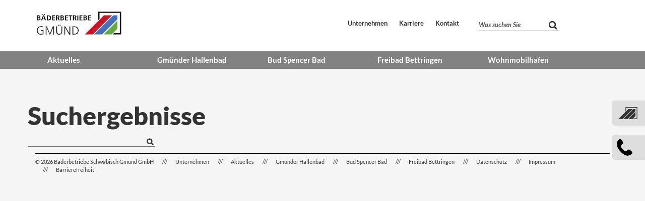

--- FILE ---
content_type: text/html; charset=UTF-8
request_url: https://www.gmuender-baeder.de/includes/suche.html
body_size: 5186
content:
<!DOCTYPE html>
<html lang="de">
<head>
<script type="text/javascript" data-cmp-ab="1" src="https://cdn.consentmanager.net/delivery/autoblocking/0a4944f4c2b8.js" data-cmp-host="b.delivery.consentmanager.net" data-cmp-cdn="cdn.consentmanager.net" data-cmp-codesrc="1"></script>
<!-- Google Tag Manager -->
<script>(function(w,d,s,l,i){w[l]=w[l]||[];w[l].push({'gtm.start':new Date().getTime(),event:'gtm.js'});var f=d.getElementsByTagName(s)[0],j=d.createElement(s),dl=l!='dataLayer'?'&l='+l:'';j.async=!0;j.src='https://www.googletagmanager.com/gtm.js?id='+i+dl;f.parentNode.insertBefore(j,f)})(window,document,'script','dataLayer','GTM-W78WRVB')</script>
<!-- End Google Tag Manager -->
<meta charset="UTF-8">
<title>Suche - Bäderbetriebe Gmünd</title>
<base href="https://www.gmuender-baeder.de/">
<meta name="robots" content="noindex,follow">
<meta name="description" content="">
<meta name="generator" content="Contao Open Source CMS">
<meta name="viewport" content="width=device-width, initial-scale=1">
<link rel="stylesheet" href="/assets/handorgel/css/handorgel.min.css?v=1.0.0.1"><link rel="stylesheet" href="/assets/css/reset.min.css,bootstrap.trk17.min.css,container.trk17.min.css,mm...-e5805d7f.css"><script src="/assets/js/jquery.min.js,mmenu.js,scripts.js,navigation-2020.js-cd48de04.js"></script>
<!-- Matomo -->
<script>var _paq=window._paq=window._paq||[];_paq.push(['trackPageView']);_paq.push(['enableLinkTracking']);(function(){var u="//piwik.stwgd.de/";_paq.push(['setTrackerUrl',u+'matomo.php']);_paq.push(['setSiteId',5]);var d=document,g=d.createElement('script'),s=d.getElementsByTagName('script')[0];g.async=!0;g.src=u+'matomo.js';s.parentNode.insertBefore(g,s)})()</script>
<!-- End Matomo Code -->
<link rel="apple-touch-icon" sizes="180x180" href="/files/stadtwerke_gd/assets/favicon-stwgd/apple-touch-icon.png">
<link rel="icon" type="image/png" sizes="32x32" href="/files/stadtwerke_gd/assets/favicon-stwgd/favicon-32x32.png">
<link rel="icon" type="image/png" sizes="194x194" href="/files/stadtwerke_gd/assets/favicon-stwgd/favicon-194x194.png">
<link rel="icon" type="image/png" sizes="192x192" href="/files/stadtwerke_gd/assets/favicon-stwgd/android-chrome-192x192.png">
<link rel="icon" type="image/png" sizes="16x16" href="/files/stadtwerke_gd/assets/favicon-stwgd/favicon-16x16.png">
<link rel="manifest" href="/files/stadtwerke_gd/assets/favicon-stwgd/site.webmanifest">
<link rel="mask-icon" href="/files/stadtwerke_gd/assets/favicon-stwgd/safari-pinned-tab.svg" color="#0770b5">
<link rel="shortcut icon" href="/files/stadtwerke_gd/assets/favicon-stwgd/favicon.ico">
<meta name="msapplication-TileColor" content="#ffffff">
<meta name="msapplication-TileImage" content="/files/stadtwerke_gd/assets/favicon-stwgd/mstile-144x144.png">
<meta name="msapplication-config" content="/files/stadtwerke_gd/assets/favicon-stwgd/browserconfig.xml">
<meta name="theme-color" content="#ffffff">
<!--[if lt IE 9]><script src="/assets/html5shiv/js/html5shiv-printshiv.min.js"></script><![endif]-->
</head>
<body id="top" class="{{ua::class|attr}} baeder" itemscope itemtype="http://schema.org/WebPage">
<!-- Google Tag Manager (noscript) -->
<noscript><iframe src="https://www.googletagmanager.com/ns.html?id=GTM-W78WRVB"
height="0" width="0" style="display:none;visibility:hidden"></iframe></noscript>
<!-- End Google Tag Manager (noscript) -->
<div id="wrapper">
<a href="#skipHeader" class="invisible">Header überspringen</a>
<header id="header">
<div class="inside">
<div class="container"><div class="row">
<div class="header-content">
<div class="fullsize-bg" style="background: #fff;"></div>
<figure class="image_container col-xxs-12 col-sm-6">
<a href="/" title="Zurück zur Startseite">
<img class="hidden-xxs hidden-xs hidden-sm hidden-md" src="files/stadtwerke_gd/assets/img/stwgd_logobaederbetriebe2013_rgb.svg" alt="Logo der Bäderbetriebe Gmünd" itemprop="image" width="174" height="47">
<img class="hidden-lg hidden-xlg" src="files/stadtwerke_gd/assets/img/stwgd_logobaederbetriebe2013_rgb.svg" alt="Logo der Bäderbetriebe Gmünd" itemprop="image" width="96" height="26">
</a>
</figure>
<a href="#skipServiceNavigation" class="invisible">Servicenavigation überspringen</a>
<nav aria-label="Servicenavigation">
<ul class="header-navi">
<li><a href="/unternehmen.html" title="Unternehmen - Bäder">Unternehmen</a></li>
<li><a href="/unternehmen-baeder-gd/karriere.html" title="Karriere - Bäder">Karriere</a></li>
<li><a href="/kontakt.html" title="Kontakt - Bäder" class="contact_form">Kontakt</a></li>
</ul>
</nav>
<span id="skipServiceNavigation" class="invisble"></span>
<div class="header-forms col-xxs-12 col-sm-6">
<div class="search_form"><a class="hidden-lg hidden-xlg" title="Suche" href="#search_popup"><i class="fa fa-search"></i></a><div id="search_popup">
<!-- indexer::stop -->
<div class="ce_form block">
<form action="/includes/suche.html" method="get" enctype="application/x-www-form-urlencoded" class="suche">
<div class="formbody">
<div class=" col-xxs-12">
<div class="widget widget-text">
<label for="ctrl_135">
Was suchen Sie          </label>
<input type="text" name="keywords" id="ctrl_135" class="text" value="" placeholder="Was suchen Sie">
</div>
</div><div class=" col-xxs-12">
<div class="widget widget-submit search-submit">
<button type="submit" id="ctrl_136" class="submit search-submit"><i class="fa fa-search" aria-hidden="true"></i>Suchen</button>
</div>
</div>  </div>
</form>
</div>
<!-- indexer::continue -->
<script>document.currentScript.previousElementSibling.querySelector('form')?.addEventListener('submit',e=>{if(e.submitter){setTimeout(()=>e.submitter.disabled=!0);setTimeout(()=>e.submitter.disabled=!1,30000)}})</script>
</div></div>
<div class="menubutton hidden-lg hidden-xlg"><a href="#">Menu</a></div>
</div>
</div>
<!-- indexer::stop -->
<nav aria-label="Hauptnavigation" class="mod_navigation block">
<a href="/includes/suche.html#skipNavigation24" class="invisible">Navigation überspringen</a>
<ul class="level_1">
<li class="submenu"><a href="/aktuelles/news.html" title="Aktuelles - Bäder" class="submenu" aria-expanded="false" aria-haspopup="true" itemprop="url"><span itemprop="name">Aktuelles</span></a>
<ul class="level_2">
<li><a href="/aktuelles/news.html" title="News - Bäder" itemprop="url"><span itemprop="name">News</span></a></li>
</ul>
</li>
<li class="submenu"><a href="/gmuender-hallenbad.html" title="Hallenbad Schwäbisch Gmünd" class="submenu" aria-expanded="false" aria-haspopup="true" itemprop="url"><span itemprop="name">Gmünder Hallenbad</span></a>
<ul class="level_2">
<li><a href="/gmuender-hallenbad/oeffnungszeiten.html" title="Öffnungszeiten - Gmünder Hallenbad" itemprop="url"><span itemprop="name">Öffnungszeiten</span></a></li>
<li><a href="/gmuender-hallenbad/eintrittspreise.html" title="Eintrittspreise - Gmünder Hallenbad" itemprop="url"><span itemprop="name">Eintrittspreise</span></a></li>
<li><a href="/gmuender-hallenbad/sauna.html" title="Sauna - Gmünder Hallenbad" itemprop="url"><span itemprop="name">Sauna</span></a></li>
<li><a href="/gmuender-hallenbad/massage.html" title="Massage - Gmünder Hallenbad" itemprop="url"><span itemprop="name">Massage</span></a></li>
<li><a href="/gmuender-hallenbad/kurse.html" title="Kurse - Gmünder Hallenbad" itemprop="url"><span itemprop="name">Kurse</span></a></li>
<li><a href="/gmuender-hallenbad/belegungsplaene.html" title="Belegungspläne - Gmünder Hallenbad" itemprop="url"><span itemprop="name">Belegungspläne</span></a></li>
</ul>
</li>
<li class="submenu"><a href="/bud-spencer-bad.html" title="Bud Spencer Bad" class="submenu" aria-expanded="false" aria-haspopup="true" itemprop="url"><span itemprop="name">Bud Spencer Bad</span></a>
<ul class="level_2">
<li><a href="/bud-spencer-bad/oeffnungszeiten.html" title="Öffnungszeiten - Bud Spencer Bad" itemprop="url"><span itemprop="name">Öffnungszeiten</span></a></li>
<li><a href="/bud-spencer-bad/eintrittspreise.html" title="Eintrittspreise - Bud Spencer Bad" itemprop="url"><span itemprop="name">Eintrittspreise</span></a></li>
</ul>
</li>
<li class="submenu"><a href="/freibad-bettringen.html" title="Freibad Bettringen" class="submenu" aria-expanded="false" aria-haspopup="true" itemprop="url"><span itemprop="name">Freibad Bettringen</span></a>
<ul class="level_2">
<li><a href="/freibad-bettringen/oeffnungszeiten.html" title="Öffnungszeiten - Freibad Bettringen" itemprop="url"><span itemprop="name">Öffnungszeiten</span></a></li>
<li><a href="/freibad-bettringen/eintrittspreise.html" title="Eintrittspreise - Freibad Bettringen" itemprop="url"><span itemprop="name">Eintrittspreise</span></a></li>
</ul>
</li>
<li><a href="/wohnmobilhafen.html" title="Wohnmobilhafen" itemprop="url"><span itemprop="name">Wohnmobilhafen</span></a></li>
</ul>
<span id="skipNavigation24" class="invisible"></span>
</nav>
<!-- indexer::continue -->
</div></div>            </div>
</header>
<span id="skipHeader" class="invisible"></span>
<div id="support">
<div class="inside">
<div class="container"><div class="row">
<a href="https://stwgd.de" title="Zur Seite der Stadtwerke Gmünd" tabindex="5">
<div class="icon stwgd-icon-container">
<svg version="1.1" id="Ebene_1" xmlns="http://www.w3.org/2000/svg" xmlns:xlink="http://www.w3.org/1999/xlink" x="0px" y="0px" viewbox="-20 0 83.9 40" style="enable-background:new 0 0 423 438.9;" xml:space="preserve">
<polygon points="24.1,0 24.1,14.8 26.4,12.5 26.4,2.3 61.3,2.3 61.3,37.6 51.2,37.6 48.9,39.9 63.6,39.9 63.6,0 "></polygon>
<polygon points="33.9,6.5 0.9,39.9 14.9,39.9 48,6.5 "></polygon>
<polygon points="33.3,39.9 47.2,39.9 57.2,29.9 57.2,15.7 "></polygon>
<polygon points="57.2,6.5 50.2,6.5 17,39.9 31.1,39.9 57.2,13.6 "></polygon>
</svg>
<span>Zur Seite der Stadtwerke Gmünd</span>
<div class="info-panel support-chat col-xxs-10 col-sm-6 col-lg-3"><div class="col-xxs-12"><strong style="color:#333">Zur Seite der<br>Stadtwerke Gmünd</strong></div></div>
</div>
</a>
<div class="icon support-icon-container" tabindex="6">
<svg version="1.1" id="Ebene_1" xmlns="http://www.w3.org/2000/svg" xmlns:xlink="http://www.w3.org/1999/xlink" x="0px" y="0px" viewbox="0 0 423 438.9" style="enable-background:new 0 0 423 438.9;" xml:space="preserve">
<g id="oIaalt_1_">
<g>
<path d="M260.6,366.5c-9.4,0.1-20.3-1.6-30.9-4.8c-14.1-4.3-27.2-10.9-39.6-18.9c-7.8-5.1-15.2-10.7-22.3-16.7
c-7.8-6.6-15.3-13.5-22.3-20.9c-6.8-7.3-13.6-14.7-20.1-22.3c-9.1-10.6-17.5-21.9-25.1-33.6c-6.6-10.1-12.5-20.6-17.4-31.6
c-4.9-10.9-8.7-22.2-10.9-34c-1.5-7.9-2.3-15.8-2.1-23.7c0.3-12.3,2.6-24.3,7.4-35.6c3.4-7.9,7.8-15.2,13.3-21.9
c4.4-5.2,9.3-9.9,14.7-14c2.8-2.2,5.4-4.6,8-7c3.3-2.9,6.7-5.6,10.9-7c5.2-1.7,10.1-1.1,14.9,1.6c4.7,2.7,8.5,6.5,11.9,10.7
c5.2,6.3,9.4,13.4,13.8,20.3c2.9,4.7,5.7,9.5,8.3,14.4c2.5,4.9,4.4,10.1,5.2,15.5c1.2,7.9-0.5,15.2-5.5,21.5
c-2.2,2.8-4.9,5-7.6,7.4c-2.8,2.5-5.6,5-8.5,7.3c-2.1,1.7-4.5,3.1-6.7,4.8c-4,3.1-7,6.9-8.3,11.9c-1,3.8-0.9,7.6-0.2,11.4
c1.2,6.8,4.1,13,7.4,19c5.1,9.2,11.4,17.6,18.1,25.6c6.8,8.3,14.1,16.2,21.9,23.7c6.8,6.5,14,12.5,22.4,16.9
c4.9,2.5,10,4.4,15.7,4.4c5.1,0,9.5-1.6,13.4-4.9c2.2-1.8,4.1-4,6.1-6c2.3-2.2,4.5-4.4,6.9-6.4c3.1-2.7,6.1-5.3,9.3-7.8
c3.9-3,8.4-4.7,13.2-5.2c4.4-0.4,8.7,0.2,12.8,1.7c6,2.1,11.4,5.2,16.3,9.1c5.4,4.2,10.6,8.7,15.8,13.1c3.8,3.3,7.5,6.6,11,10.1
c3.8,3.8,7.1,8,9.4,13c3.3,7.2,2.5,14.1-2.6,20.1c-2.3,2.7-5,5-7.6,7.5c-2.9,2.7-6,5.3-8.9,8c-5,4.6-10.3,8.5-16.2,11.7
c-8.1,4.6-16.7,7.7-25.8,9.6C274.2,365.7,268.3,366.3,260.6,366.5z"></path>
</g>
</g>
</svg>
<span>Beratung und Kontakt</span>
<div class="info-panel support-kontakt col-xxs-10 col-sm-6 col-lg-3"><div class="content-text">
<h3
>Kontakt</h3>
<div class="rte">
<p><strong><a href="tel:+4971719271532">Gmünder Hallenbad</a></strong><br> Goethestraße 47<br>73525 Schwäbisch Gmünd</p>
<p><a style="font-size: 11.6667px;" href="tel:+4971716038582">Telefon: 07171 6038582</a></p>
<p>&nbsp;</p>
<p><strong><a href="tel:+49717164900">Bud Spencer Bad</a></strong><br> Richard-Bullinger-Straße<br>73525 Schwäbisch Gmünd</p>
<p><sub><a href="tel:+4971716038542">Telefon: 07171 6038542</a></sub></p>
<p>&nbsp;</p>
<p><strong><a href="tel:+4971719271532">Freibad Bettringen</a></strong><br> Wolf-Hirth-Straße 55<br>73529 Schwäbisch Gmünd</p>
<p><sub><a href="tel:+49717182252">Telefon: 07171 82252</a></sub></p>
<p>&nbsp;</p>
</div>
</div>
</div>
</div></div></div>  </div>
</div>
<div id="container">
<main id="main">
<div class="inside">
<div style="width: 100%;margin-left: 0%;float: left;"><div class="container"><div class="row">
<div class="mod_article block" id="suche" >
<h1             class="content-headline"
>Suchergebnisse</h1>
<!-- indexer::stop -->
<div class="mod_search block">
<form method="get">
<div class="formbody">
<div class="widget widget-text">
<label for="ctrl_keywords_39" class="invisible">Suchbegriffe</label>
<input type="search" name="keywords" id="ctrl_keywords_39" class="text" value="" spellcheck="false">
</div>
<div class="widget widget-submit">
<button type="submit" id="ctrl_submit_39" class="submit">Suchen</button>
</div>
</div>
</form>
</div>
<!-- indexer::continue -->
</div>
</div></div></div>              </div>
</main>
<aside id="left">
<div class="inside">
<div style="width: 0%;overflow: hidden;margin-left: -100%;float: left;"><div class="container"><div class="row"></div></div></div>                </div>
</aside>
<aside id="right">
<div class="inside">
<div style="width: 0%;overflow: hidden;float: left;"><div class="container"><div class="row"></div></div></div>                </div>
</aside>
</div>
<footer id="footer">
<div class="inside">
<div class="container"><div class="row">
<!-- indexer::stop -->
<nav aria-label="Mobile Navigation" class="mod_mmenu hidden-xxs hidden-xs hidden-sm hidden-md invisible block" id="mmenu">
<a href="/includes/suche.html#skipNavigation3" class="invisible">Navigation überspringen</a>
<span class="mmenu-close">+</span>
<div class="mm-panels">
<ul class="level_1">
<li class="submenu">
<a href="/aktuelles/news.html" title="Aktuelles - Bäder" class="submenu" aria-expanded="false" aria-haspopup="true">Aktuelles</a><ul class="level_2">
<li>
<a href="/aktuelles/news.html" title="News - Bäder">News</a>            </li>
</ul>
</li>
<li class="submenu">
<a href="/gmuender-hallenbad.html" title="Hallenbad Schwäbisch Gmünd" class="submenu" aria-expanded="false" aria-haspopup="true">Gmünder Hallenbad</a><ul class="level_2">
<li>
<a href="/gmuender-hallenbad/oeffnungszeiten.html" title="Öffnungszeiten - Gmünder Hallenbad">Öffnungszeiten</a>            </li>
<li>
<a href="/gmuender-hallenbad/eintrittspreise.html" title="Eintrittspreise - Gmünder Hallenbad">Eintrittspreise</a>            </li>
<li>
<a href="/gmuender-hallenbad/sauna.html" title="Sauna - Gmünder Hallenbad">Sauna</a>            </li>
<li>
<a href="/gmuender-hallenbad/massage.html" title="Massage - Gmünder Hallenbad">Massage</a>            </li>
<li>
<a href="/gmuender-hallenbad/kurse.html" title="Kurse - Gmünder Hallenbad">Kurse</a>            </li>
<li>
<a href="/gmuender-hallenbad/belegungsplaene.html" title="Belegungspläne - Gmünder Hallenbad">Belegungspläne</a>            </li>
</ul>
</li>
<li class="submenu">
<a href="/bud-spencer-bad.html" title="Bud Spencer Bad" class="submenu" aria-expanded="false" aria-haspopup="true">Bud Spencer Bad</a><ul class="level_2">
<li>
<a href="/bud-spencer-bad/oeffnungszeiten.html" title="Öffnungszeiten - Bud Spencer Bad">Öffnungszeiten</a>            </li>
<li>
<a href="/bud-spencer-bad/eintrittspreise.html" title="Eintrittspreise - Bud Spencer Bad">Eintrittspreise</a>            </li>
</ul>
</li>
<li class="submenu">
<a href="/freibad-bettringen.html" title="Freibad Bettringen" class="submenu" aria-expanded="false" aria-haspopup="true">Freibad Bettringen</a><ul class="level_2">
<li>
<a href="/freibad-bettringen/oeffnungszeiten.html" title="Öffnungszeiten - Freibad Bettringen">Öffnungszeiten</a>            </li>
<li>
<a href="/freibad-bettringen/eintrittspreise.html" title="Eintrittspreise - Freibad Bettringen">Eintrittspreise</a>            </li>
</ul>
</li>
<li>
<a href="/wohnmobilhafen.html" title="Wohnmobilhafen">Wohnmobilhafen</a>            </li>
</ul>
</div>
<span id="skipNavigation3" class="invisible">&nbsp;</span>
</nav>
<!-- indexer::continue -->
<!-- indexer::stop -->
<nav aria-label="Mobile Navigation" class="mod_mmenu hidden-lg hidden-xlg invisible block" id="mmenu_mobile">
<a href="/includes/suche.html#skipNavigation8" class="invisible">Navigation überspringen</a>
<span class="mmenu-close">+</span>
<div class="mm-panels">
<ul class="level_1">
<li class="submenu"><a href="/aktuelles/news.html" title="Aktuelles - Bäder" class="submenu" aria-expanded="false" aria-haspopup="true" itemprop="url"><span itemprop="name">Aktuelles</span></a>
<ul class="level_2">
<li><a href="/aktuelles/news.html" title="News - Bäder" itemprop="url"><span itemprop="name">News</span></a></li>
</ul>
</li>
<li class="submenu"><a href="/gmuender-hallenbad.html" title="Hallenbad Schwäbisch Gmünd" class="submenu" aria-expanded="false" aria-haspopup="true" itemprop="url"><span itemprop="name">Gmünder Hallenbad</span></a>
<ul class="level_2">
<li><a href="/gmuender-hallenbad/oeffnungszeiten.html" title="Öffnungszeiten - Gmünder Hallenbad" itemprop="url"><span itemprop="name">Öffnungszeiten</span></a></li>
<li><a href="/gmuender-hallenbad/eintrittspreise.html" title="Eintrittspreise - Gmünder Hallenbad" itemprop="url"><span itemprop="name">Eintrittspreise</span></a></li>
<li><a href="/gmuender-hallenbad/sauna.html" title="Sauna - Gmünder Hallenbad" itemprop="url"><span itemprop="name">Sauna</span></a></li>
<li><a href="/gmuender-hallenbad/massage.html" title="Massage - Gmünder Hallenbad" itemprop="url"><span itemprop="name">Massage</span></a></li>
<li><a href="/gmuender-hallenbad/kurse.html" title="Kurse - Gmünder Hallenbad" itemprop="url"><span itemprop="name">Kurse</span></a></li>
<li><a href="/gmuender-hallenbad/belegungsplaene.html" title="Belegungspläne - Gmünder Hallenbad" itemprop="url"><span itemprop="name">Belegungspläne</span></a></li>
</ul>
</li>
<li class="submenu"><a href="/bud-spencer-bad.html" title="Bud Spencer Bad" class="submenu" aria-expanded="false" aria-haspopup="true" itemprop="url"><span itemprop="name">Bud Spencer Bad</span></a>
<ul class="level_2">
<li><a href="/bud-spencer-bad/oeffnungszeiten.html" title="Öffnungszeiten - Bud Spencer Bad" itemprop="url"><span itemprop="name">Öffnungszeiten</span></a></li>
<li><a href="/bud-spencer-bad/eintrittspreise.html" title="Eintrittspreise - Bud Spencer Bad" itemprop="url"><span itemprop="name">Eintrittspreise</span></a></li>
</ul>
</li>
<li class="submenu"><a href="/freibad-bettringen.html" title="Freibad Bettringen" class="submenu" aria-expanded="false" aria-haspopup="true" itemprop="url"><span itemprop="name">Freibad Bettringen</span></a>
<ul class="level_2">
<li><a href="/freibad-bettringen/oeffnungszeiten.html" title="Öffnungszeiten - Freibad Bettringen" itemprop="url"><span itemprop="name">Öffnungszeiten</span></a></li>
<li><a href="/freibad-bettringen/eintrittspreise.html" title="Eintrittspreise - Freibad Bettringen" itemprop="url"><span itemprop="name">Eintrittspreise</span></a></li>
</ul>
</li>
<li><a href="/wohnmobilhafen.html" title="Wohnmobilhafen" itemprop="url"><span itemprop="name">Wohnmobilhafen</span></a></li>
</ul>
</div>
<span id="skipNavigation8" class="invisible">&nbsp;</span>
</nav>
<!-- indexer::continue -->
<div class="col-xxs-12">
<div class="footer_container">
<ul id="footer-navi">
<li><span class="stwgd">© 2026   Bäderbetriebe Schwäbisch Gmünd GmbH</span></li>
<li><a href="/unternehmen.html" title="Unternehmen - Bäder">Unternehmen</a></li>
<li><a href="/aktuelles/news.html" title="Aktuelles - Bäder">Aktuelles</a></li>
<li><a href="/gmuender-hallenbad.html" title="Hallenbad Schwäbisch Gmünd">Gmünder Hallenbad</a></li>
<li><a href="/bud-spencer-bad.html" title="Bud Spencer Bad">Bud Spencer Bad</a></li>
<li><a href="/freibad-bettringen.html" title="Freibad Bettringen">Freibad Bettringen</a></li>
<li><a href="/datenschutz.html" title="Datenschutz">Datenschutz</a></li>
<li><a href="/impressum.html" title="Impressum">Impressum</a></li>
<li><a href="/barrierefreiheit.html" title="Barrierefreiheit">Barrierefreiheit</a></li>
</ul>
</div>
</div></div></div>            </div>
</footer>
</div>
<script src="bundles/contaoglightbox/js/glightbox.min.js?v=8151b7d6"></script><script>(function(){'use strict';document.querySelectorAll('a[data-lightbox]').forEach((element)=>{if(!!element.dataset.lightbox){element.setAttribute('data-gallery',element.dataset.lightbox)}else{element.setAttribute('data-gallery',crypto.randomUUID())}});GLightbox({selector:'a[data-lightbox]'})})()</script>
<script src="/assets/handorgel/js/handorgel.min.js?v=1.0.0.1"></script>
<script>(function(){const initAccordion=function(selector,options){const headerElements=document.querySelectorAll(selector);const contentElements=[];if(!headerElements){return}
headerElements.forEach((toggler)=>{const button=document.createElement('button');button.type='button';button.append(...toggler.childNodes);toggler.appendChild(button);toggler.parentNode.classList.add('handorgel');contentElements.push(toggler.nextElementSibling);toggler.addEventListener('click',(e)=>{if(e.target.tagName!=='BUTTON'){button.click()}});new handorgel(toggler.parentElement,Object.assign({headerElements,contentElements,headerOpenClass:'open',contentOpenClass:'open',headerOpenedClass:'active',contentOpenedClass:'active',headerFocusClass:'focus',contentFocusClass:'focus',headerDisabledClass:'disabled',contentDisabledClass:'disabled',},options||{}))})}
initAccordion('.ce_accordion > .toggler',{multiSelectable:!1})})()</script>
<script>document.addEventListener("DOMContentLoaded",function(){const menu=document.querySelector('#mmenu');if(null!==menu&&0===menu.querySelectorAll('li.active').length){const trails=menu.querySelectorAll('li.trail');if(0<trails.length){trails.item(trails.length-1).classList.add('active')}}
new Mmenu('#mmenu',{"navbar":{"title":"Men\u00fc"},"offCanvas":{"position":"top"},"slidingSubmenus":!1},{"classNames":{"selected":"active"}})})</script>
<script>document.addEventListener("DOMContentLoaded",function(){const menu=document.querySelector('#mmenu_mobile');if(null!==menu&&0===menu.querySelectorAll('li.active').length){const trails=menu.querySelectorAll('li.trail');if(0<trails.length){trails.item(trails.length-1).classList.add('active')}}
new Mmenu('#mmenu_mobile',{"navbar":{"title":"Men\u00fc"},"offCanvas":{"position":"top"}},{"classNames":{"selected":"active"}})})</script>
<script type="application/ld+json">
{
    "@context": "https:\/\/schema.org",
    "@graph": [
        {
            "@type": "WebPage"
        }
    ]
}
</script>
<script type="application/ld+json">
{
    "@context": "https:\/\/schema.contao.org",
    "@graph": [
        {
            "@type": "Page",
            "fePreview": false,
            "groups": [],
            "noSearch": true,
            "pageId": 234,
            "protected": false,
            "title": "Suche"
        }
    ]
}
</script></body>
</html>

--- FILE ---
content_type: text/css
request_url: https://www.gmuender-baeder.de/assets/css/reset.min.css,bootstrap.trk17.min.css,container.trk17.min.css,mm...-e5805d7f.css
body_size: 36908
content:
header,footer,nav,section,aside,main,article,figure,figcaption{display:block}body,div,h1,h2,h3,h4,h5,h6,p,blockquote,pre,code,ol,ul,li,dl,dt,dd,figure,table,th,td,form,fieldset,legend,input,textarea{margin:0;padding:0}table{border-spacing:0;border-collapse:collapse}caption,th,td{text-align:left;text-align:start;vertical-align:top}abbr,acronym{font-variant:normal;border-bottom:1px dotted #666;cursor:help}blockquote,q{quotes:none}fieldset,img,iframe{border:0}ul{list-style-type:none}sup{vertical-align:text-top}sub{vertical-align:text-bottom}del{text-decoration:line-through}ins{text-decoration:none}body{font:12px/1 "Lucida Grande","Lucida Sans Unicode",Verdana,sans-serif;color:#000}input,button,textarea,select{font-family:inherit;font-size:99%;font-weight:inherit}pre,code{font-family:Monaco,monospace}h1,h2,h3,h4,h5,h6{font-size:100%;font-weight:400}h1{font-size:1.8333em}h2{font-size:1.6667em}h3{font-size:1.5em}h4{font-size:1.3333em}table{font-size:inherit}caption,th{font-weight:700}a{color:#00f}h1,h2,h3,h4,h5,h6{margin-top:1em}h1,h2,h3,h4,h5,h6,p,pre,blockquote,table,ol,ul,form{margin-bottom:12px}
.container,.container-fluid{margin-left:auto;padding-left:15px}*,:after,:before{-webkit-box-sizing:border-box;-moz-box-sizing:border-box;box-sizing:border-box}.container{margin-right:auto;padding-right:15px}@media (min-width:30em){.container{width:28.125rem}}@media (min-width:48em){.container{width:46.875rem}}@media (min-width:62em){.container{width:60.625rem}}@media (min-width:75em){.container{width:73.125rem}}@media (min-width:105em){.container{width:103.125rem;}}.container-fluid{margin-right:auto;padding-right:15px}.row{margin-left:-15px;margin-right:-15px}.col-lg-1,.col-lg-10,.col-lg-11,.col-lg-12,.col-lg-2,.col-lg-3,.col-lg-4,.col-lg-5,.col-lg-6,.col-lg-7,.col-lg-8,.col-lg-9,.col-md-1,.col-md-10,.col-md-11,.col-md-12,.col-md-2,.col-md-3,.col-md-4,.col-md-5,.col-md-6,.col-md-7,.col-md-8,.col-md-9,.col-sm-1,.col-sm-10,.col-sm-11,.col-sm-12,.col-sm-2,.col-sm-3,.col-sm-4,.col-sm-5,.col-sm-6,.col-sm-7,.col-sm-8,.col-sm-9,.col-xlg-1,.col-xlg-10,.col-xlg-11,.col-xlg-12,.col-xlg-2,.col-xlg-3,.col-xlg-4,.col-xlg-5,.col-xlg-6,.col-xlg-7,.col-xlg-8,.col-xlg-9,.col-xs-1,.col-xs-10,.col-xs-11,.col-xs-12,.col-xs-2,.col-xs-3,.col-xs-4,.col-xs-5,.col-xs-6,.col-xs-7,.col-xs-8,.col-xs-9,.col-xxs-1,.col-xxs-10,.col-xxs-11,.col-xxs-12,.col-xxs-2,.col-xxs-3,.col-xxs-4,.col-xxs-5,.col-xxs-6,.col-xxs-7,.col-xxs-8,.col-xxs-9{position:relative;min-height:1px;padding-left:15px;padding-right:15px}.col-xs-1,.col-xs-10,.col-xs-11,.col-xs-12,.col-xs-2,.col-xs-3,.col-xs-4,.col-xs-5,.col-xs-6,.col-xs-7,.col-xs-8,.col-xs-9,.col-xxs-1,.col-xxs-10,.col-xxs-11,.col-xxs-12,.col-xxs-2,.col-xxs-3,.col-xxs-4,.col-xxs-5,.col-xxs-6,.col-xxs-7,.col-xxs-8,.col-xxs-9{float:left}.col-xxs-12{width:100%}.col-xxs-11{width:91.66666667%}.col-xxs-10{width:83.33333333%}.col-xxs-9{width:75%}.col-xxs-8{width:66.66666667%}.col-xxs-7{width:58.33333333%}.col-xxs-6{width:50%}.col-xxs-5{width:41.66666667%}.col-xxs-4{width:33.33333333%}.col-xxs-3{width:25%}.col-xxs-2{width:16.66666667%}.col-xxs-1{width:8.33333333%}.col-xxs-pull-12{right:100%}.col-xxs-pull-11{right:91.66666667%}.col-xxs-pull-10{right:83.33333333%}.col-xxs-pull-9{right:75%}.col-xxs-pull-8{right:66.66666667%}.col-xxs-pull-7{right:58.33333333%}.col-xxs-pull-6{right:50%}.col-xxs-pull-5{right:41.66666667%}.col-xxs-pull-4{right:33.33333333%}.col-xxs-pull-3{right:25%}.col-xxs-pull-2{right:16.66666667%}.col-xxs-pull-1{right:8.33333333%}.col-xxs-pull-0{right:auto}.col-xxs-push-12{left:100%}.col-xxs-push-11{left:91.66666667%}.col-xxs-push-10{left:83.33333333%}.col-xxs-push-9{left:75%}.col-xxs-push-8{left:66.66666667%}.col-xxs-push-7{left:58.33333333%}.col-xxs-push-6{left:50%}.col-xxs-push-5{left:41.66666667%}.col-xxs-push-4{left:33.33333333%}.col-xxs-push-3{left:25%}.col-xxs-push-2{left:16.66666667%}.col-xxs-push-1{left:8.33333333%}.col-xxs-push-0{left:auto}.col-xxs-offset-12{margin-left:100%}.col-xxs-offset-11{margin-left:91.66666667%}.col-xxs-offset-10{margin-left:83.33333333%}.col-xxs-offset-9{margin-left:75%}.col-xxs-offset-8{margin-left:66.66666667%}.col-xxs-offset-7{margin-left:58.33333333%}.col-xxs-offset-6{margin-left:50%}.col-xxs-offset-5{margin-left:41.66666667%}.col-xxs-offset-4{margin-left:33.33333333%}.col-xxs-offset-3{margin-left:25%}.col-xxs-offset-2{margin-left:16.66666667%}.col-xxs-offset-1{margin-left:8.33333333%}.col-xxs-offset-0{margin-left:0}@media (min-width:480px){.col-xs-12{width:100%}.col-xs-11{width:91.66666667%}.col-xs-10{width:83.33333333%}.col-xs-9{width:75%}.col-xs-8{width:66.66666667%}.col-xs-7{width:58.33333333%}.col-xs-6{width:50%}.col-xs-5{width:41.66666667%}.col-xs-4{width:33.33333333%}.col-xs-3{width:25%}.col-xs-2{width:16.66666667%}.col-xs-1{width:8.33333333%}.col-xs-pull-12{right:100%}.col-xs-pull-11{right:91.66666667%}.col-xs-pull-10{right:83.33333333%}.col-xs-pull-9{right:75%}.col-xs-pull-8{right:66.66666667%}.col-xs-pull-7{right:58.33333333%}.col-xs-pull-6{right:50%}.col-xs-pull-5{right:41.66666667%}.col-xs-pull-4{right:33.33333333%}.col-xs-pull-3{right:25%}.col-xs-pull-2{right:16.66666667%}.col-xs-pull-1{right:8.33333333%}.col-xs-pull-0{right:auto}.col-xs-push-12{left:100%}.col-xs-push-11{left:91.66666667%}.col-xs-push-10{left:83.33333333%}.col-xs-push-9{left:75%}.col-xs-push-8{left:66.66666667%}.col-xs-push-7{left:58.33333333%}.col-xs-push-6{left:50%}.col-xs-push-5{left:41.66666667%}.col-xs-push-4{left:33.33333333%}.col-xs-push-3{left:25%}.col-xs-push-2{left:16.66666667%}.col-xs-push-1{left:8.33333333%}.col-xs-push-0{left:auto}.col-xs-offset-12{margin-left:100%}.col-xs-offset-11{margin-left:91.66666667%}.col-xs-offset-10{margin-left:83.33333333%}.col-xs-offset-9{margin-left:75%}.col-xs-offset-8{margin-left:66.66666667%}.col-xs-offset-7{margin-left:58.33333333%}.col-xs-offset-6{margin-left:50%}.col-xs-offset-5{margin-left:41.66666667%}.col-xs-offset-4{margin-left:33.33333333%}.col-xs-offset-3{margin-left:25%}.col-xs-offset-2{margin-left:16.66666667%}.col-xs-offset-1{margin-left:8.33333333%}.col-xs-offset-0{margin-left:0}}@media (min-width:48em){.col-sm-1,.col-sm-10,.col-sm-11,.col-sm-12,.col-sm-2,.col-sm-3,.col-sm-4,.col-sm-5,.col-sm-6,.col-sm-7,.col-sm-8,.col-sm-9{float:left}.col-sm-12{width:100%}.col-sm-11{width:91.66666667%}.col-sm-10{width:83.33333333%}.col-sm-9{width:75%}.col-sm-8{width:66.66666667%}.col-sm-7{width:58.33333333%}.col-sm-6{width:50%}.col-sm-5{width:41.66666667%}.col-sm-4{width:33.33333333%}.col-sm-3{width:25%}.col-sm-2{width:16.66666667%}.col-sm-1{width:8.33333333%}.col-sm-pull-12{right:100%}.col-sm-pull-11{right:91.66666667%}.col-sm-pull-10{right:83.33333333%}.col-sm-pull-9{right:75%}.col-sm-pull-8{right:66.66666667%}.col-sm-pull-7{right:58.33333333%}.col-sm-pull-6{right:50%}.col-sm-pull-5{right:41.66666667%}.col-sm-pull-4{right:33.33333333%}.col-sm-pull-3{right:25%}.col-sm-pull-2{right:16.66666667%}.col-sm-pull-1{right:8.33333333%}.col-sm-pull-0{right:auto}.col-sm-push-12{left:100%}.col-sm-push-11{left:91.66666667%}.col-sm-push-10{left:83.33333333%}.col-sm-push-9{left:75%}.col-sm-push-8{left:66.66666667%}.col-sm-push-7{left:58.33333333%}.col-sm-push-6{left:50%}.col-sm-push-5{left:41.66666667%}.col-sm-push-4{left:33.33333333%}.col-sm-push-3{left:25%}.col-sm-push-2{left:16.66666667%}.col-sm-push-1{left:8.33333333%}.col-sm-push-0{left:auto}.col-sm-offset-12{margin-left:100%}.col-sm-offset-11{margin-left:91.66666667%}.col-sm-offset-10{margin-left:83.33333333%}.col-sm-offset-9{margin-left:75%}.col-sm-offset-8{margin-left:66.66666667%}.col-sm-offset-7{margin-left:58.33333333%}.col-sm-offset-6{margin-left:50%}.col-sm-offset-5{margin-left:41.66666667%}.col-sm-offset-4{margin-left:33.33333333%}.col-sm-offset-3{margin-left:25%}.col-sm-offset-2{margin-left:16.66666667%}.col-sm-offset-1{margin-left:8.33333333%}.col-sm-offset-0{margin-left:0}}@media (min-width:62em){.col-md-1,.col-md-10,.col-md-11,.col-md-12,.col-md-2,.col-md-3,.col-md-4,.col-md-5,.col-md-6,.col-md-7,.col-md-8,.col-md-9{float:left}.col-md-12{width:100%}.col-md-11{width:91.66666667%}.col-md-10{width:83.33333333%}.col-md-9{width:75%}.col-md-8{width:66.66666667%}.col-md-7{width:58.33333333%}.col-md-6{width:50%}.col-md-5{width:41.66666667%}.col-md-4{width:33.33333333%}.col-md-3{width:25%}.col-md-2{width:16.66666667%}.col-md-1{width:8.33333333%}.col-md-pull-12{right:100%}.col-md-pull-11{right:91.66666667%}.col-md-pull-10{right:83.33333333%}.col-md-pull-9{right:75%}.col-md-pull-8{right:66.66666667%}.col-md-pull-7{right:58.33333333%}.col-md-pull-6{right:50%}.col-md-pull-5{right:41.66666667%}.col-md-pull-4{right:33.33333333%}.col-md-pull-3{right:25%}.col-md-pull-2{right:16.66666667%}.col-md-pull-1{right:8.33333333%}.col-md-pull-0{right:auto}.col-md-push-12{left:100%}.col-md-push-11{left:91.66666667%}.col-md-push-10{left:83.33333333%}.col-md-push-9{left:75%}.col-md-push-8{left:66.66666667%}.col-md-push-7{left:58.33333333%}.col-md-push-6{left:50%}.col-md-push-5{left:41.66666667%}.col-md-push-4{left:33.33333333%}.col-md-push-3{left:25%}.col-md-push-2{left:16.66666667%}.col-md-push-1{left:8.33333333%}.col-md-push-0{left:auto}.col-md-offset-12{margin-left:100%}.col-md-offset-11{margin-left:91.66666667%}.col-md-offset-10{margin-left:83.33333333%}.col-md-offset-9{margin-left:75%}.col-md-offset-8{margin-left:66.66666667%}.col-md-offset-7{margin-left:58.33333333%}.col-md-offset-6{margin-left:50%}.col-md-offset-5{margin-left:41.66666667%}.col-md-offset-4{margin-left:33.33333333%}.col-md-offset-3{margin-left:25%}.col-md-offset-2{margin-left:16.66666667%}.col-md-offset-1{margin-left:8.33333333%}.col-md-offset-0{margin-left:0}}@media (min-width:75em){.col-lg-2,.col-lg-8,.col-lg-1,.col-lg-10,.col-lg-11,.col-lg-12,.col-lg-3,.col-lg-4,.col-lg-5,.col-lg-6,.col-lg-7,.col-lg-9{float:left}.col-lg-12{width:100%}.col-lg-11{width:91.66666667%}.col-lg-10{width:83.33333333%}.col-lg-9{width:75%}.col-lg-8{width:66.66666667%}.col-lg-7{width:58.33333333%}.col-lg-6{width:50%}.col-lg-5{width:41.66666667%}.col-lg-4{width:33.33333333%}.col-lg-3{width:25%}.col-lg-2{width:16.66666667%}.col-lg-1{width:8.33333333%}.col-lg-pull-12{right:100%}.col-lg-pull-11{right:91.66666667%}.col-lg-pull-10{right:83.33333333%}.col-lg-pull-9{right:75%}.col-lg-pull-8{right:66.66666667%}.col-lg-pull-7{right:58.33333333%}.col-lg-pull-6{right:50%}.col-lg-pull-5{right:41.66666667%}.col-lg-pull-4{right:33.33333333%}.col-lg-pull-3{right:25%}.col-lg-pull-2{right:16.66666667%}.col-lg-pull-1{right:8.33333333%}.col-lg-pull-0{right:auto}.col-lg-push-12{left:100%}.col-lg-push-11{left:91.66666667%}.col-lg-push-10{left:83.33333333%}.col-lg-push-9{left:75%}.col-lg-push-8{left:66.66666667%}.col-lg-push-7{left:58.33333333%}.col-lg-push-6{left:50%}.col-lg-push-5{left:41.66666667%}.col-lg-push-4{left:33.33333333%}.col-lg-push-3{left:25%}.col-lg-push-2{left:16.66666667%}.col-lg-push-1{left:8.33333333%}.col-lg-push-0{left:auto}.col-lg-offset-12{margin-left:100%}.col-lg-offset-11{margin-left:91.66666667%}.col-lg-offset-10{margin-left:83.33333333%}.col-lg-offset-9{margin-left:75%}.col-lg-offset-8{margin-left:66.66666667%}.col-lg-offset-7{margin-left:58.33333333%}.col-lg-offset-6{margin-left:50%}.col-lg-offset-5{margin-left:41.66666667%}.col-lg-offset-4{margin-left:33.33333333%}.col-lg-offset-3{margin-left:25%}.col-lg-offset-2{margin-left:16.66666667%}.col-lg-offset-1{margin-left:8.33333333%}.col-lg-offset-0{margin-left:0}}@media (min-width:105em){.col-xlg-12{width:100%}.col-xlg-11{width:91.66666667%}.col-xlg-10{width:83.33333333%}.col-xlg-9{width:75%}.col-xlg-8{width:66.66666667%}.col-xlg-7{width:58.33333333%}.col-xlg-6{width:50%}.col-xlg-5{width:41.66666667%}.col-xlg-4{width:33.33333333%}.col-xlg-3{width:25%}.col-xlg-2{width:16.66666667%}.col-xlg-1{width:8.33333333%}.col-xlg-pull-12{right:100%}.col-xlg-pull-11{right:91.66666667%}.col-xlg-pull-10{right:83.33333333%}.col-xlg-pull-9{right:75%}.col-xlg-pull-8{right:66.66666667%}.col-xlg-pull-7{right:58.33333333%}.col-xlg-pull-6{right:50%}.col-xlg-pull-5{right:41.66666667%}.col-xlg-pull-4{right:33.33333333%}.col-xlg-pull-3{right:25%}.col-xlg-pull-2{right:16.66666667%}.col-xlg-pull-1{right:8.33333333%}.col-xlg-pull-0{right:auto}.col-xlg-push-12{left:100%}.col-xlg-push-11{left:91.66666667%}.col-xlg-push-10{left:83.33333333%}.col-xlg-push-9{left:75%}.col-xlg-push-8{left:66.66666667%}.col-xlg-push-7{left:58.33333333%}.col-xlg-push-6{left:50%}.col-xlg-push-5{left:41.66666667%}.col-xlg-push-4{left:33.33333333%}.col-xlg-push-3{left:25%}.col-xlg-push-2{left:16.66666667%}.col-xlg-push-1{left:8.33333333%}.col-xlg-push-0{left:auto}.col-xlg-offset-12{margin-left:100%}.col-xlg-offset-11{margin-left:91.66666667%}.col-xlg-offset-10{margin-left:83.33333333%}.col-xlg-offset-9{margin-left:75%}.col-xlg-offset-8{margin-left:66.66666667%}.col-xlg-offset-7{margin-left:58.33333333%}.col-xlg-offset-6{margin-left:50%}.col-xlg-offset-5{margin-left:41.66666667%}.col-xlg-offset-4{margin-left:33.33333333%}.col-xlg-offset-3{margin-left:25%}.col-xlg-offset-2{margin-left:16.66666667%}.col-xlg-offset-1{margin-left:8.33333333%}.col-xlg-offset-0{margin-left:0}}.clearfix:after,.clearfix:before,.container-fluid:after,.container-fluid:before,.container:after,.container:before,.row:after,.row:before{content:"";display:table;}.clearfix:after,.container-fluid:after,.container:after,.row:after{clear:both}.center-block{display:block;margin-left:auto;margin-right:auto}.pull-right{float:right!important}.pull-left{float:left!important}.hide{display:none!important}.show{display:block!important}.hidden,.visible-lg,.visible-md,.visible-sm,.visible-xlg,.visible-xs,.visible-xxs{display:none!important}.invisible{visibility:hidden}.text-hide{font:0/0a;color:transparent;text-shadow:none;background-color:transparent;border:0}.affix{position:fixed}@-ms-viewport{width:device-width}.visible-lg-block,.visible-lg-inline,.visible-lg-inline-block,.visible-md-block,.visible-md-inline,.visible-md-inline-block,.visible-sm-block,.visible-sm-inline,.visible-sm-inline-block,.visible-xlg-block,.visible-xlg-inline,.visible-xlg-inline-block,.visible-xs-block,.visible-xs-inline,.visible-xs-inline-block,.visible-xxs-block,.visible-xxs-inline,.visible-xxs-inline-block{display:none!important}@media (max-width:29.9375em){.visible-xxs{display:block!important}table.visible-xxs{display:table!important}tr.visible-xxs{display:table-row!important}td.visible-xxs,th.visible-xxs{display:table-cell!important}.visible-xxs-block{display:block!important}.visible-xxs-inline{display:inline!important}.visible-xxs-inline-block{display:inline-block!important}}@media (min-width:30em) and (max-width:47.9375em){.visible-xs{display:block!important}table.visible-xs{display:table!important}tr.visible-xs{display:table-row!important}td.visible-xs,th.visible-xs{display:table-cell!important}.visible-xs-block{display:block!important}.visible-xs-inline{display:inline!important}.visible-xs-inline-block{display:inline-block!important}}@media (min-width:48em) and (max-width:61.9375em){.visible-sm{display:block!important}table.visible-sm{display:table!important}tr.visible-sm{display:table-row!important}td.visible-sm,th.visible-sm{display:table-cell!important}.visible-sm-block{display:block!important}.visible-sm-inline{display:inline!important}.visible-sm-inline-block{display:inline-block!important}}@media (min-width:62em) and (max-width:74.9375em){.visible-md{display:block!important}table.visible-md{display:table!important}tr.visible-md{display:table-row!important}td.visible-md,th.visible-md{display:table-cell!important}.visible-md-block{display:block!important}.visible-md-inline{display:inline!important}.visible-md-inline-block{display:inline-block!important}}@media (min-width:75em) and (max-width:104.9375em){.visible-lg{display:block!important}table.visible-lg{display:table!important}tr.visible-lg{display:table-row!important}td.visible-lg,th.visible-lg{display:table-cell!important}.visible-lg-block{display:block!important}.visible-lg-inline{display:inline!important}.visible-lg-inline-block{display:inline-block!important}}@media (min-width:105em){.visible-xlg{display:block!important}table.visible-xlg{display:table!important}tr.visible-xlg{display:table-row!important}td.visible-xlg,th.visible-xlg{display:table-cell!important}.visible-xlg-block{display:block!important}.visible-xlg-inline{display:inline!important}.visible-xlg-inline-block{display:inline-block!important}}@media (max-width:29.9375em){.hidden-xxs{display:none!important}}@media (min-width:30em) and (max-width:47.9375em){.hidden-xs{display:none!important}}@media (min-width:48em) and (max-width:61.9375em){.hidden-sm{display:none!important}}@media (min-width:62em) and (max-width:74.9375em){.hidden-md{display:none!important}}@media (min-width:75em) and (max-width:104.9375em){.hidden-lg{display:none!important}}@media (min-width:105em){.hidden-xlg{display:none!important}}.visible-print{display:none!important}@media print{.visible-print{display:block!important}table.visible-print{display:table!important}tr.visible-print{display:table-row!important}td.visible-print,th.visible-print{display:table-cell!important}.visible-print-block{display:none!important}.visible-print-block{display:block!important}.visible-print-inline{display:none!important}.visible-print-inline{display:inline!important}.visible-print-inline-block{display:none!important}.visible-print-inline-block{display:inline-block!important}.hidden-print{display:none!important}}.container{max-width:100%;}main#main>.custom{display:none!important;}main#main{width:auto;float:none;margin:0;}aside#left{width:auto;float:none;margin:0;}aside#right{width:auto;float:none;margin:0;}#main .inside{overflow:visible;}#wrapper{width:auto;} .rsfh-delete{ display: none; }
#container{margin-left:auto;margin-right:auto;}@media (min-width:30em){#container{width:28.125rem}}@media (min-width:48em){#container{width:46.875rem}}@media (min-width:62em){#container{width:60.625rem}}@media (min-width:75em){#container{width:73.125rem}}@media (min-width:105em){#container{width:103.125rem;}}#container::after{content:'';display:block;clear:both;}
@charset "UTF-8";/*!
 * mmenu.js
 * mmenujs.com
 *
 * Copyright (c) Fred Heusschen
 * frebsite.nl
 *
 * License: CC-BY-NC-4.0
 * http://creativecommons.org/licenses/by-nc/4.0/
 */:root{--mm-lineheight:22px}.mm-hidden{display:none!important}.mm-wrapper{overflow-x:hidden;position:relative}.mm-menu,.mm-menu *,.mm-menu :after,.mm-menu :before{-webkit-transition-property:none;-o-transition-property:none;transition-property:none;-webkit-transition-duration:.4s;-o-transition-duration:.4s;transition-duration:.4s;-webkit-transition-timing-function:ease;-o-transition-timing-function:ease;transition-timing-function:ease}:root{--mm-blocker-visibility-delay:0.4s;--mm-blocker-opacity-delay:0s}.mm-blocker{display:block;position:absolute;bottom:100%;top:0;right:0;left:0;z-index:3;opacity:0;background:var(--mm-color-background);-webkit-transition:bottom 0s ease var(--mm-blocker-visibility-delay),width .4s ease,opacity .4s ease var(--mm-blocker-opacity-delay),-webkit-transform .4s ease;transition:bottom 0s ease var(--mm-blocker-visibility-delay),width .4s ease,opacity .4s ease var(--mm-blocker-opacity-delay),-webkit-transform .4s ease;-o-transition:bottom 0s ease var(--mm-blocker-visibility-delay),width .4s ease,opacity .4s ease var(--mm-blocker-opacity-delay),transform .4s ease;transition:bottom 0s ease var(--mm-blocker-visibility-delay),width .4s ease,opacity .4s ease var(--mm-blocker-opacity-delay),transform .4s ease;transition:bottom 0s ease var(--mm-blocker-visibility-delay),width .4s ease,opacity .4s ease var(--mm-blocker-opacity-delay),transform .4s ease,-webkit-transform .4s ease}.mm-blocker:focus-visible{opacity:.75}.mm-btn{-webkit-box-flex:0;-ms-flex-positive:0;flex-grow:0;-ms-flex-negative:0;flex-shrink:0;display:-webkit-box;display:-ms-flexbox;display:flex;-webkit-box-align:center;-ms-flex-align:center;align-items:center;-webkit-box-pack:center;-ms-flex-pack:center;justify-content:center;position:relative;width:50px;padding:0}.mm-btn--next,[dir=rtl] .mm-btn--prev{--mm-btn-rotate:135deg}.mm-btn--prev,[dir=rtl] .mm-btn--next{--mm-btn-rotate:-45deg}.mm-btn--next:after,.mm-btn--prev:before{content:"";display:block;position:absolute;top:0;bottom:0;width:8px;height:8px;margin:auto;-webkit-box-sizing:border-box;box-sizing:border-box;border:2px solid var(--mm-color-icon);border-bottom:none;border-right:none;-webkit-transform:rotate(var(--mm-btn-rotate));-ms-transform:rotate(var(--mm-btn-rotate));transform:rotate(var(--mm-btn-rotate))}.mm-btn--prev:before{inset-inline-start:23px}.mm-btn--next:after{inset-inline-end:23px}.mm-btn--close:before{content:"×";font-size:150%}.mm-btnreset{padding:0;background:0 0;border:none;cursor:pointer}.mm-divider{-o-text-overflow:ellipsis;text-overflow:ellipsis;white-space:nowrap;overflow:hidden;position:-webkit-sticky;position:sticky;z-index:2;top:0;min-height:var(--mm-lineheight);padding:calc((var(--mm-listitem-size) * .65 - var(--mm-lineheight)) * .5) 20px;font-size:75%;text-transform:uppercase;background:var(--mm-color-background);background-image:-webkit-gradient(linear,left top,left bottom,from(var(--mm-color-background-highlight)),to(var(--mm-color-background-highlight)));background-image:-o-linear-gradient(var(--mm-color-background-highlight),var(--mm-color-background-highlight));background-image:linear-gradient(var(--mm-color-background-highlight),var(--mm-color-background-highlight));opacity:1;-webkit-transition-property:opacity;-o-transition-property:opacity;transition-property:opacity}.mm-navbar:not(.mm-hidden)~.mm-listview .mm-divider{top:var(--mm-navbar-size)}:root{--mm-listitem-size:50px}.mm-listitem{display:-webkit-box;display:-ms-flexbox;display:flex;-ms-flex-wrap:wrap;flex-wrap:wrap;position:relative;padding:0;margin:0;color:var(--mm-color-text);border-color:var(--mm-color-border)}.mm-listitem:after{content:"";border-color:inherit;border-bottom-width:1px;border-bottom-style:solid;display:block;position:absolute;inset-inline-start:20px;inset-inline-end:0;bottom:0}.mm-listitem__btn,.mm-listitem__text{padding:calc((var(--mm-listitem-size) - var(--mm-lineheight))/ 2) 0}.mm-listitem__text{-webkit-box-flex:1;-ms-flex-positive:1;flex-grow:1;-ms-flex-preferred-size:10%;flex-basis:10%;display:block;padding-left:20px;padding-right:20px;-o-text-overflow:ellipsis;text-overflow:ellipsis;white-space:nowrap;overflow:hidden}.mm-listitem__btn{display:block;position:relative;width:auto;-webkit-padding-end:50px;padding-inline-end:50px;border-color:inherit;background:rgba(3,2,1,0)}.mm-listitem__btn:not(.mm-listitem__text){border-left-width:1px;border-left-style:solid}.mm-listitem--selected>.mm-listitem__text{background:var(--mm-color-background-emphasis)}.mm-listitem--opened>.mm-listitem__btn,.mm-listitem--opened>.mm-panel{background:var(--mm-color-background-highlight)}.mm-listview{list-style:none;display:block;padding:0;margin:0}.mm-menu{display:-webkit-box;display:-ms-flexbox;display:flex;-webkit-box-orient:vertical;-webkit-box-direction:normal;-ms-flex-direction:column;flex-direction:column;padding:0;margin:0;position:absolute;top:0;right:0;bottom:0;left:0;z-index:0;-ms-scroll-chaining:none;overscroll-behavior:none;background:var(--mm-color-background);border-color:var(--mm-color-border);color:var(--mm-color-text);line-height:var(--mm-lineheight);-webkit-tap-highlight-color:var(--mm-color-background-emphasis);-webkit-font-smoothing:antialiased;-moz-osx-font-smoothing:grayscale}.mm-menu ::-webkit-input-placeholder{color:var(--mm-color-text-dimmed)}.mm-menu ::-moz-placeholder{color:var(--mm-color-text-dimmed)}.mm-menu :-ms-input-placeholder{color:var(--mm-color-text-dimmed)}.mm-menu ::-ms-input-placeholder{color:var(--mm-color-text-dimmed)}.mm-menu ::placeholder{color:var(--mm-color-text-dimmed)}.mm-menu,.mm-menu *{-webkit-box-sizing:border-box;box-sizing:border-box}.mm-menu :focus,.mm-menu :focus-visible,.mm-menu:focus,.mm-menu:focus-visible{outline:0}.mm-menu a,.mm-menu button,.mm-menu label{color:inherit}.mm-menu a:focus,.mm-menu button:focus,.mm-menu label:focus{outline:0}.mm-menu a:focus-visible,.mm-menu button:focus-visible,.mm-menu label:focus-visible{outline:2px solid var(--mm-color-focusring);outline-offset:-5px}.mm-menu input:focus,.mm-menu input:focus-visible,.mm-menu select:focus,.mm-menu select:focus-visible,.mm-menu textarea:focus,.mm-menu textarea:focus-visible{outline:2px solid var(--mm-color-focusring);outline-offset:2px}.mm-menu a,.mm-menu a:active,.mm-menu a:hover,.mm-menu a:link,.mm-menu a:visited{text-decoration:none;color:inherit}:root{--mm-navbar-size:50px}.mm-navbar{display:-webkit-box;display:-ms-flexbox;display:flex;position:-webkit-sticky;position:sticky;top:0;z-index:2;min-height:var(--mm-navbar-size);padding-top:env(safe-area-inset-top);color:var(--mm-color-text-dimmed);text-align:center;opacity:1;background:var(--mm-color-background);border-bottom:1px solid var(--mm-color-border);-webkit-transition-property:opacity;-o-transition-property:opacity;transition-property:opacity}.mm-navbar>*{-webkit-box-flex:1;-ms-flex-positive:1;flex-grow:1;display:-webkit-box;display:-ms-flexbox;display:flex;-webkit-box-align:center;-ms-flex-align:center;align-items:center;-webkit-box-pack:center;-ms-flex-pack:center;justify-content:center;-webkit-box-sizing:border-box;box-sizing:border-box}.mm-navbar__btn{-webkit-box-flex:0;-ms-flex-positive:0;flex-grow:0}.mm-navbar__title{-webkit-box-flex:1;-ms-flex:1 1 50%;flex:1 1 50%;display:-webkit-box;display:-ms-flexbox;display:flex;padding:0 20px;overflow:hidden}.mm-navbar__title[href="#"]{pointer-events:none}.mm-navbar__title>span{-o-text-overflow:ellipsis;text-overflow:ellipsis;white-space:nowrap;overflow:hidden}.mm-btn.mm-hidden+.mm-navbar__title:not(:last-child){-webkit-padding-start:60px;padding-inline-start:60px;-webkit-padding-end:10px;padding-inline-end:10px}.mm-btn:not(.mm-hidden)+.mm-navbar__title:last-child{-webkit-padding-start:10px;padding-inline-start:10px;-webkit-padding-end:60px;padding-inline-end:60px}.mm-panel{--mm-panel-child-offset:100%;--mm-panel-parent-offset:-30%;position:absolute;left:0;right:0;top:0;bottom:0;z-index:1;-webkit-overflow-scrolling:touch;overflow:hidden;overflow-y:auto;-ms-scroll-chaining:none;overscroll-behavior:contain;color:var(--mm-color-text);border-color:var(--mm-color-border);background:var(--mm-color-background);-webkit-transform:translate3d(var(--mm-panel-child-offset),0,0);transform:translate3d(var(--mm-panel-child-offset),0,0);-webkit-transition-property:inset-inline-start,-webkit-transform;transition-property:inset-inline-start,-webkit-transform;-o-transition-property:transform,inset-inline-start;transition-property:transform,inset-inline-start;transition-property:transform,inset-inline-start,-webkit-transform}[dir=rtl] .mm-panel{--mm-panel-child-offset:-100%;--mm-panel-parent-offset:30%}.mm-panel:after{content:"";display:block;height:var(--mm-listitem-size)}.mm-panel:focus{outline:0}.mm-panel--opened{z-index:2;-webkit-transform:translate3d(0,0,0);transform:translate3d(0,0,0);-webkit-transition-delay:0s;-o-transition-delay:0s;transition-delay:0s}.mm-panel--parent{-webkit-transform:translate3d(var(--mm-panel-parent-offset),0,0);transform:translate3d(var(--mm-panel-parent-offset),0,0);z-index:0}.mm-panel--highest{z-index:3}.mm-menu--opened .mm-panel--noanimation{-webkit-transition:none!important;-o-transition:none!important;transition:none!important;-webkit-transition-duration:0s!important;-o-transition-duration:0s!important;transition-duration:0s!important}.mm-panel__content{padding:20px}.mm-panels{-webkit-box-flex:1;-ms-flex-positive:1;flex-grow:1;position:relative;height:100%;overflow:hidden;background:var(--mm-color-background);border-color:var(--mm-color-border);color:var(--mm-color-text)}.mm-panels:focus{outline:0}:root{--mm-toggle-size:34px}.mm-toggle{display:-webkit-box;display:-ms-flexbox;display:flex;-ms-flex-item-align:center;align-self:center;-webkit-box-flex:calc(var(--mm-toggle-size) * 1.75);-ms-flex:calc(var(--mm-toggle-size) * 1.75) 0 0px;flex:calc(var(--mm-toggle-size) * 1.75) 0 0;height:var(--mm-toggle-size);-webkit-margin-end:10px;margin-inline-end:10px;-webkit-appearance:none!important;-moz-appearance:none!important;appearance:none!important;border:none!important;border-radius:var(--mm-toggle-size);border:var(--mm-color-border);background:var(--mm-color-border);cursor:pointer;-webkit-transition-property:background-color;-o-transition-property:background-color;transition-property:background-color}.mm-toggle:before{content:"";aspect-ratio:1;margin:2px;border-radius:100%;background:var(--mm-color-background);-webkit-transition-property:-webkit-transform;transition-property:-webkit-transform;-o-transition-property:transform;transition-property:transform;transition-property:transform,-webkit-transform}.mm-toggle:checked{background:#4bd963}.mm-toggle:checked:before{-webkit-transform:translateX(calc(var(--mm-toggle-size) * .75));-ms-transform:translateX(calc(var(--mm-toggle-size) * .75));transform:translateX(calc(var(--mm-toggle-size) * .75))}[dir=rtl] .mm-toggle:checked:before{-webkit-transform:translateX(calc(var(--mm-toggle-size) * -.75));-ms-transform:translateX(calc(var(--mm-toggle-size) * -.75));transform:translateX(calc(var(--mm-toggle-size) * -.75))}.mm-listitem--vertical>.mm-panel{position:static;width:100%;padding:10px 0 10px 20px;-webkit-transform:none!important;-ms-transform:none!important;transform:none!important;-webkit-transition:none!important;-o-transition:none!important;transition:none!important}.mm-listitem--vertical>.mm-panel:after{content:none;display:none}.mm-listitem--vertical:not(.mm-listitem--opened)>.mm-panel{display:none}.mm-listitem--vertical>.mm-listitem__btn{height:var(--mm-listitem-size);bottom:auto}.mm-listitem--vertical .mm-listitem:last-child:after{border-color:transparent}.mm-listitem--opened>.mm-listitem__btn:after{-webkit-transform:rotate(225deg);-ms-transform:rotate(225deg);transform:rotate(225deg);right:19px}:root{--mm-size:80%;--mm-min-size:240px;--mm-max-size:440px}.mm-menu--offcanvas{position:fixed;z-index:0}.mm-page{-webkit-box-sizing:border-box;box-sizing:border-box;min-height:100vh;background:inherit}:where(.mm-slideout){position:relative;z-index:1;width:100%;-webkit-transition-duration:.4s;-o-transition-duration:.4s;transition-duration:.4s;-webkit-transition-timing-function:ease;-o-transition-timing-function:ease;transition-timing-function:ease;-webkit-transition-property:width,-webkit-transform;transition-property:width,-webkit-transform;-o-transition-property:width,transform;transition-property:width,transform;transition-property:width,transform,-webkit-transform}.mm-wrapper--opened,.mm-wrapper--opened body{overflow:hidden}.mm-wrapper__blocker{background:rgba(0,0,0,.4)}.mm-wrapper--opened .mm-wrapper__blocker{--mm-blocker-visibility-delay:0s;--mm-blocker-opacity-delay:0.4s;bottom:0;opacity:.5}.mm-menu{--mm-translate-horizontal:0;--mm-translate-vertical:0}.mm-menu--position-left,.mm-menu--position-left-front{right:auto}.mm-menu--position-right,.mm-menu--position-right-front{left:auto}.mm-menu--position-left,.mm-menu--position-left-front,.mm-menu--position-right,.mm-menu--position-right-front{width:clamp(var(--mm-min-size),var(--mm-size),var(--mm-max-size))}.mm-menu--position-left-front{--mm-translate-horizontal:-100%}.mm-menu--position-right-front{--mm-translate-horizontal:100%}.mm-menu--position-top{bottom:auto}.mm-menu--position-bottom{top:auto}.mm-menu--position-bottom,.mm-menu--position-top{width:100%;height:clamp(var(--mm-min-size),var(--mm-size),var(--mm-max-size))}.mm-menu--position-top{--mm-translate-vertical:-100%}.mm-menu--position-bottom{--mm-translate-vertical:100%}.mm-menu--position-bottom,.mm-menu--position-left-front,.mm-menu--position-right-front,.mm-menu--position-top{z-index:2;-webkit-transform:translate3d(var(--mm-translate-horizontal),var(--mm-translate-vertical),0);transform:translate3d(var(--mm-translate-horizontal),var(--mm-translate-vertical),0);-webkit-transition-property:-webkit-transform;transition-property:-webkit-transform;-o-transition-property:transform;transition-property:transform;transition-property:transform,-webkit-transform}.mm-menu--position-bottom.mm-menu--opened,.mm-menu--position-left-front.mm-menu--opened,.mm-menu--position-right-front.mm-menu--opened,.mm-menu--position-top.mm-menu--opened{-webkit-transform:translate3d(0,0,0);transform:translate3d(0,0,0)}.mm-wrapper--position-left{--mm-translate-horizontal:clamp(
      var(--mm-min-size),
      var(--mm-size),
      var(--mm-max-size)
  )}.mm-wrapper--position-right{--mm-translate-horizontal:clamp(
      calc(-1 * var(--mm-max-size)),
      calc(-1 * var(--mm-size)),
      calc(-1 * var(--mm-min-size))
  )}.mm-wrapper--position-left .mm-slideout,.mm-wrapper--position-right .mm-slideout{-webkit-transform:translate3d(0,0,0);transform:translate3d(0,0,0)}.mm-wrapper--position-left.mm-wrapper--opened .mm-slideout,.mm-wrapper--position-right.mm-wrapper--opened .mm-slideout{-webkit-transform:translate3d(var(--mm-translate-horizontal),0,0);transform:translate3d(var(--mm-translate-horizontal),0,0)}.mm-wrapper--position-bottom .mm-wrapper__blocker,.mm-wrapper--position-left-front .mm-wrapper__blocker,.mm-wrapper--position-right-front .mm-wrapper__blocker,.mm-wrapper--position-top .mm-wrapper__blocker{z-index:1}.mm-menu--theme-light{--mm-color-background:#f3f3f3;--mm-color-border:rgb(0 0 0 / 0.15);--mm-color-icon:rgb(0 0 0 / 0.4);--mm-color-text:rgb(0 0 0 / 0.8);--mm-color-text-dimmed:rgb(0 0 0 / 0.4);--mm-color-background-highlight:rgb(0 0 0 / 0.05);--mm-color-background-emphasis:rgb(255 255 255 / 0.75);--mm-color-focusring:#06c}.mm-menu--theme-light-contrast{--mm-color-background:#f3f3f3;--mm-color-border:rgb(0 0 0 / 0.5);--mm-color-icon:rgb(0 0 0 / 0.5);--mm-color-text:#000;--mm-color-text-dimmed:rgb(0 0 0 / 0.7);--mm-color-background-highlight:rgb(0 0 0 / 0.05);--mm-color-background-emphasis:rgb(255 255 255 / 0.9);--mm-color-focusring:#06c}.mm-menu--theme-dark{--mm-color-background:#333;--mm-color-border:rgb(0, 0, 0, 0.4);--mm-color-icon:rgb(255, 255, 255, 0.4);--mm-color-text:rgb(255, 255, 255, 0.8);--mm-color-text-dimmed:rgb(255, 255, 255, 0.4);--mm-color-background-highlight:rgb(255, 255, 255, 0.08);--mm-color-background-emphasis:rgb(0, 0, 0, 0.1);--mm-color-focusring:#06c}.mm-menu--theme-dark-contrast{--mm-color-background:#333;--mm-color-border:rgb(255 255 255 / 0.5);--mm-color-icon:rgb(255 255 255 / 0.5);--mm-color-text:#fff;--mm-color-text-dimmed:rgb(255 255 255 / 0.7);--mm-color-background-highlight:rgb(255 255 255 / 0.1);--mm-color-background-emphasis:rgb(0 0 0 / 0.3);--mm-color-focusring:#06c}.mm-menu--theme-white{--mm-color-background:#fff;--mm-color-border:rgb(0 0 0 / 0.15);--mm-color-icon:rgb(0 0 0 / 0.3);--mm-color-text:rgb(0 0 0 / 0.8);--mm-color-text-dimmed:rgb(0 0 0 / 0.3);--mm-color-background-highlight:rgb(0 0 0 / 0.06);--mm-color-background-emphasis:rgb(0 0 0 / 0.03);--mm-color-focusring:#06c}.mm-menu--theme-white-contrast{--mm-color-background:#fff;--mm-color-border:rgb(0 0 0 / 0.5);--mm-color-icon:rgb(0 0 0 / 0.5);--mm-color-text:#000;--mm-color-text-dimmed:rgb(0 0 0 / 0.7);--mm-color-background-highlight:rgb(0 0 0 / 0.07);--mm-color-background-emphasis:rgb(0 0 0 / 0.035);--mm-color-focusring:#06c}.mm-menu--theme-black{--mm-color-background:#000;--mm-color-border:rgb(255 255 255 / 0.2);--mm-color-icon:rgb(255 255 255 / 0.4);--mm-color-text:rgb(255 255 255 / 0.7);--mm-color-text-dimmed:rgb(255 255 255 / 0.4);--mm-color-background-highlight:rgb(255 255 255 / 0.1);--mm-color-background-emphasis:rgb(255 255 255 / 0.06);--mm-color-focusring:#06c}.mm-menu--theme-black-contrast{--mm-color-background:#000;--mm-color-border:rgb(255 255 255 / 0.5);--mm-color-icon:rgb(255 255 255 / 0.5);--mm-color-text:#fff;--mm-color-text-dimmed:rgb(255 255 255 / 0.6);--mm-color-background-highlight:rgb(255 255 255 / 0.125);--mm-color-background-emphasis:rgb(255 255 255 / 0.1);--mm-color-focusring:#06c}.mm-counter{display:block;-webkit-padding-start:20px;padding-inline-start:20px;float:right;color:var(--mm-color-text-dimmed)}[dir=rtl] .mm-counter{float:left}:root{--mm-iconbar-size:50px}.mm-menu--iconbar-left .mm-navbars,.mm-menu--iconbar-left .mm-panels{margin-left:var(--mm-iconbar-size)}.mm-menu--iconbar-right .mm-navbars,.mm-menu--iconbar-right .mm-panels{margin-right:var(--mm-iconbar-size)}.mm-iconbar{display:none;position:absolute;top:0;bottom:0;z-index:2;width:var(--mm-iconbar-size);overflow:hidden;-webkit-box-sizing:border-box;box-sizing:border-box;border:0 solid;border-color:var(--mm-color-border);background:var(--mm-color-background);color:var(--mm-color-text-dimmed);text-align:center}.mm-menu--iconbar-left .mm-iconbar,.mm-menu--iconbar-right .mm-iconbar{display:-webkit-box;display:-ms-flexbox;display:flex;-webkit-box-orient:vertical;-webkit-box-direction:normal;-ms-flex-direction:column;flex-direction:column;-webkit-box-pack:justify;-ms-flex-pack:justify;justify-content:space-between}.mm-menu--iconbar-left .mm-iconbar{border-right-width:1px;left:0}.mm-menu--iconbar-right .mm-iconbar{border-left-width:1px;right:0}.mm-iconbar__bottom,.mm-iconbar__top{width:100%;-webkit-overflow-scrolling:touch;overflow:hidden;overflow-y:auto;-ms-scroll-chaining:none;overscroll-behavior:contain}.mm-iconbar__bottom>*,.mm-iconbar__top>*{-webkit-box-sizing:border-box;box-sizing:border-box;display:block;padding:calc((var(--mm-iconbar-size) - var(--mm-lineheight))/ 2) 0}.mm-iconbar__bottom a,.mm-iconbar__bottom a:hover,.mm-iconbar__top a,.mm-iconbar__top a:hover{text-decoration:none}.mm-iconbar__tab--selected{background:var(--mm-color-background-emphasis)}:root{--mm-iconpanel-size:50px}.mm-panel--iconpanel-0{inset-inline-start:calc(0 * var(--mm-iconpanel-size))}.mm-panel--iconpanel-1{inset-inline-start:calc(1 * var(--mm-iconpanel-size))}.mm-panel--iconpanel-2{inset-inline-start:calc(2 * var(--mm-iconpanel-size))}.mm-panel--iconpanel-3{inset-inline-start:calc(3 * var(--mm-iconpanel-size))}.mm-panel--iconpanel-4{inset-inline-start:calc(4 * var(--mm-iconpanel-size))}.mm-panel--iconpanel-first~.mm-panel{inset-inline-start:var(--mm-iconpanel-size)}.mm-menu--iconpanel .mm-panel--parent .mm-divider,.mm-menu--iconpanel .mm-panel--parent .mm-navbar{opacity:0}.mm-menu--iconpanel .mm-panels>.mm-panel--parent{overflow-y:hidden;-webkit-transform:unset;-ms-transform:unset;transform:unset}.mm-menu--iconpanel .mm-panels>.mm-panel:not(.mm-panel--iconpanel-first):not(.mm-panel--iconpanel-0){border-inline-start-width:1px;border-inline-start-style:solid}.mm-navbars{-ms-flex-negative:0;flex-shrink:0}.mm-navbars .mm-navbar{position:relative;padding-top:0;border-bottom:none}.mm-navbars--top{border-bottom:1px solid var(--mm-color-border)}.mm-navbars--top .mm-navbar:first-child{padding-top:env(safe-area-inset-top)}.mm-navbars--bottom{border-top:1px solid var(--mm-color-border)}.mm-navbars--bottom .mm-navbar:last-child{padding-bottom:env(safe-area-inset-bottom)}.mm-navbar__breadcrumbs{-o-text-overflow:ellipsis;text-overflow:ellipsis;white-space:nowrap;overflow:hidden;-webkit-box-flex:1;-ms-flex:1 1 50%;flex:1 1 50%;display:-webkit-box;display:-ms-flexbox;display:flex;-webkit-box-pack:start;-ms-flex-pack:start;justify-content:flex-start;padding:0 20px;overflow-x:auto;-webkit-overflow-scrolling:touch}.mm-navbar__breadcrumbs>*{display:-webkit-box;display:-ms-flexbox;display:flex;-webkit-box-align:center;-ms-flex-align:center;align-items:center;-webkit-box-pack:center;-ms-flex-pack:center;justify-content:center;-webkit-padding-end:6px;padding-inline-end:6px}.mm-navbar__breadcrumbs>a{text-decoration:underline}.mm-navbar__breadcrumbs:not(:last-child){-webkit-padding-end:0;padding-inline-end:0}.mm-btn:not(.mm-hidden)+.mm-navbar__breadcrumbs{-webkit-padding-start:0;padding-inline-start:0}.mm-navbar__tab{padding:0 10px;border:1px solid transparent}.mm-navbar__tab--selected{background:var(--mm-color-background)}.mm-navbar__tab--selected:not(:first-child){border-inline-start-color:var(--mm-color-border)}.mm-navbar__tab--selected:not(:last-child){border-inline-end-color:var(--mm-color-border)}.mm-navbars--top.mm-navbars--has-tabs{border-bottom:none}.mm-navbars--top.mm-navbars--has-tabs .mm-navbar{background:var(--mm-color-background-emphasis)}.mm-navbars--top.mm-navbars--has-tabs .mm-navbar--tabs~.mm-navbar{background:var(--mm-color-background)}.mm-navbars--top.mm-navbars--has-tabs .mm-navbar:not(.mm-navbar--tabs):last-child{border-bottom:1px solid var(--mm-color-border)}.mm-navbars--top .mm-navbar__tab{border-bottom-color:var(--mm-color-border)}.mm-navbars--top .mm-navbar__tab--selected{border-top-color:var(--mm-color-border);border-bottom-color:transparent}.mm-navbars--bottom.mm-navbar--has-tabs{border-top:none}.mm-navbars--bottom.mm-navbar--has-tabs .mm-navbar{background:var(--mm-color-background)}.mm-navbars--bottom.mm-navbar--has-tabs .mm-navbar--tabs,.mm-navbars--bottom.mm-navbar--has-tabs .mm-navbar--tabs~.mm-navbar{background:var(--mm-color-background-emphasis)}.mm-navbars--bottom .mm-navbar__tab{border-top-color:var(--mm-color-border)}.mm-navbars--bottom .mm-navbar__tab--selected{border-bottom-color:var(--mm-color-border);border-top-color:transparent}.mm-searchfield{display:-webkit-box;display:-ms-flexbox;display:flex;-webkit-box-flex:1;-ms-flex-positive:1;flex-grow:1;height:var(--mm-navbar-size);padding:0;overflow:hidden}.mm-searchfield__input{display:-webkit-box;display:-ms-flexbox;display:flex;-webkit-box-flex:1;-ms-flex:1;flex:1;-webkit-box-align:center;-ms-flex-align:center;align-items:center;position:relative;width:100%;max-width:100%;padding:0 10px;-webkit-box-sizing:border-box;box-sizing:border-box}.mm-searchfield__input input{display:block;width:100%;max-width:100%;height:calc(var(--mm-navbar-size) * .7);min-height:auto;max-height:auto;margin:0;padding:0 10px;-webkit-box-sizing:border-box;box-sizing:border-box;border:none;border-radius:4px;line-height:calc(var(--mm-navbar-size) * .7);font:inherit;font-size:inherit}.mm-searchfield__input input,.mm-searchfield__input input:focus,.mm-searchfield__input input:hover{background:var(--mm-color-background-highlight);color:var(--mm-color-text)}.mm-menu[class*=-contrast] .mm-searchfield__input input{border:1px solid var(--mm-color-border)}.mm-searchfield__input input::-ms-clear{display:none}.mm-searchfield__btn{display:none;position:absolute;inset-inline-end:0;top:0;bottom:0}.mm-searchfield--searching .mm-searchfield__btn{display:block}.mm-searchfield__cancel{display:block;position:relative;-webkit-margin-end:-100px;margin-inline-end:-100px;-webkit-padding-start:5px;padding-inline-start:5px;-webkit-padding-end:20px;padding-inline-end:20px;visibility:hidden;line-height:var(--mm-navbar-size);text-decoration:none;-webkit-transition-property:visibility,margin;-o-transition-property:visibility,margin;transition-property:visibility,margin}.mm-searchfield--cancelable .mm-searchfield__cancel{visibility:visible;-webkit-margin-end:0;margin-inline-end:0}.mm-panel--search{left:0!important;right:0!important;width:100%!important;border:none!important}.mm-panel__splash{padding:20px}.mm-panel--searching .mm-panel__splash{display:none}.mm-panel__noresults{display:none;padding:40px 20px;color:var(--mm-color-text-dimmed);text-align:center;font-size:150%;line-height:1.4}.mm-panel--noresults .mm-panel__noresults{display:block}:root{--mm-sectionindexer-size:20px}.mm-sectionindexer{background:inherit;text-align:center;font-size:12px;-webkit-box-sizing:border-box;box-sizing:border-box;width:var(--mm-sectionindexer-size);position:absolute;top:0;bottom:0;inset-inline-end:calc(-1 * var(--mm-sectionindexer-size));z-index:5;-webkit-transition-property:inset-inline-end;-o-transition-property:inset-inline-end;transition-property:inset-inline-end;display:-webkit-box;display:-ms-flexbox;display:flex;-webkit-box-orient:vertical;-webkit-box-direction:normal;-ms-flex-direction:column;flex-direction:column;-webkit-box-pack:space-evenly;-ms-flex-pack:space-evenly;justify-content:space-evenly}.mm-sectionindexer a{color:var(--mm-color-text-dimmed);line-height:1;text-decoration:none;display:block}.mm-sectionindexer~.mm-panel{-webkit-padding-end:0;padding-inline-end:0}.mm-sectionindexer--active{right:0}.mm-sectionindexer--active~.mm-panel{-webkit-padding-end:var(--mm-sectionindexer-size);padding-inline-end:var(--mm-sectionindexer-size)}.mm-menu--selected-hover .mm-listitem__btn,.mm-menu--selected-hover .mm-listitem__text,.mm-menu--selected-parent .mm-listitem__btn,.mm-menu--selected-parent .mm-listitem__text{-webkit-transition-property:background-color;-o-transition-property:background-color;transition-property:background-color}@media (hover:hover){.mm-menu--selected-hover .mm-listview:hover>.mm-listitem--selected:not(:hover)>.mm-listitem__text{background:0 0}.mm-menu--selected-hover .mm-listitem__btn:hover,.mm-menu--selected-hover .mm-listitem__text:hover{background:var(--mm-color-background-emphasis)}}.mm-menu--selected-parent .mm-listitem__btn,.mm-menu--selected-parent .mm-listitem__text{-webkit-transition-delay:.2s;-o-transition-delay:.2s;transition-delay:.2s}@media (hover:hover){.mm-menu--selected-parent .mm-listitem__btn:hover,.mm-menu--selected-parent .mm-listitem__text:hover{-webkit-transition-delay:0s;-o-transition-delay:0s;transition-delay:0s}}.mm-menu--selected-parent .mm-panel--parent .mm-listitem:not(.mm-listitem--selected-parent)>.mm-listitem__text{background:0 0}.mm-menu--selected-parent .mm-listitem--selected-parent>.mm-listitem__btn,.mm-menu--selected-parent .mm-listitem--selected-parent>.mm-listitem__text{background:var(--mm-color-background-emphasis)}:root{--mm-sidebar-collapsed-size:50px;--mm-sidebar-expanded-size:var(--mm-max-size)}.mm-wrapper--sidebar-collapsed .mm-slideout{width:calc(100% - var(--mm-sidebar-collapsed-size));-webkit-transform:translate3d(var(--mm-sidebar-collapsed-size),0,0);transform:translate3d(var(--mm-sidebar-collapsed-size),0,0)}[dir=rtl] .mm-wrapper--sidebar-collapsed .mm-slideout{-webkit-transform:none;-ms-transform:none;transform:none}.mm-wrapper--sidebar-collapsed:not(.mm-wrapper--opened) .mm-menu--sidebar-collapsed .mm-divider,.mm-wrapper--sidebar-collapsed:not(.mm-wrapper--opened) .mm-menu--sidebar-collapsed .mm-navbar{opacity:0}.mm-wrapper--sidebar-expanded .mm-menu--sidebar-expanded{width:var(--mm-sidebar-expanded-size);border-right-width:1px;border-right-style:solid}.mm-wrapper--sidebar-expanded.mm-wrapper--opened{overflow:auto}.mm-wrapper--sidebar-expanded.mm-wrapper--opened .mm-wrapper__blocker{display:none}.mm-wrapper--sidebar-expanded.mm-wrapper--opened .mm-slideout{width:calc(100% - var(--mm-sidebar-expanded-size));-webkit-transform:translate3d(var(--mm-sidebar-expanded-size),0,0);transform:translate3d(var(--mm-sidebar-expanded-size),0,0)}[dir=rtl] .mm-wrapper--sidebar-expanded.mm-wrapper--opened .mm-slideout{-webkit-transform:none;-ms-transform:none;transform:none}
.glightbox-container{width:100%;height:100%;position:fixed;top:0;left:0;z-index:999999!important;overflow:hidden;-ms-touch-action:none;touch-action:none;-webkit-text-size-adjust:100%;-moz-text-size-adjust:100%;-ms-text-size-adjust:100%;text-size-adjust:100%;-webkit-backface-visibility:hidden;backface-visibility:hidden;outline:0}.glightbox-container.inactive{display:none}.glightbox-container .gcontainer{position:relative;width:100%;height:100%;z-index:9999;overflow:hidden}.glightbox-container .gslider{-webkit-transition:-webkit-transform .4s ease;transition:-webkit-transform .4s ease;transition:transform .4s ease;transition:transform .4s ease,-webkit-transform .4s ease;height:100%;left:0;top:0;width:100%;position:relative;overflow:hidden;display:-webkit-box!important;display:-ms-flexbox!important;display:flex!important;-webkit-box-pack:center;-ms-flex-pack:center;justify-content:center;-webkit-box-align:center;-ms-flex-align:center;align-items:center;-webkit-transform:translate3d(0,0,0);transform:translate3d(0,0,0)}.glightbox-container .gslide{width:100%;position:absolute;-webkit-user-select:none;-moz-user-select:none;-ms-user-select:none;user-select:none;display:-webkit-box;display:-ms-flexbox;display:flex;-webkit-box-align:center;-ms-flex-align:center;align-items:center;-webkit-box-pack:center;-ms-flex-pack:center;justify-content:center;opacity:0}.glightbox-container .gslide.current{opacity:1;z-index:99999;position:relative}.glightbox-container .gslide.prev{opacity:1;z-index:9999}.glightbox-container .gslide-inner-content{width:100%}.glightbox-container .ginner-container{position:relative;width:100%;display:-webkit-box;display:-ms-flexbox;display:flex;-webkit-box-pack:center;-ms-flex-pack:center;justify-content:center;-webkit-box-orient:vertical;-webkit-box-direction:normal;-ms-flex-direction:column;flex-direction:column;max-width:100%;margin:auto;height:100vh}.glightbox-container .ginner-container.gvideo-container{width:100%}.glightbox-container .ginner-container.desc-bottom,.glightbox-container .ginner-container.desc-top{-webkit-box-orient:vertical;-webkit-box-direction:normal;-ms-flex-direction:column;flex-direction:column}.glightbox-container .ginner-container.desc-left,.glightbox-container .ginner-container.desc-right{max-width:100%!important}.gslide iframe,.gslide video{outline:0!important;border:none;min-height:165px;-webkit-overflow-scrolling:touch;-ms-touch-action:auto;touch-action:auto}.gslide:not(.current){pointer-events:none}.gslide-image{-webkit-box-align:center;-ms-flex-align:center;align-items:center}.gslide-image img{max-height:100vh;display:block;padding:0;float:none;outline:0;border:none;-webkit-user-select:none;-moz-user-select:none;-ms-user-select:none;user-select:none;max-width:100vw;width:auto;height:auto;-o-object-fit:cover;object-fit:cover;-ms-touch-action:none;touch-action:none;margin:auto;min-width:200px}.desc-bottom .gslide-image img,.desc-top .gslide-image img{width:auto}.desc-left .gslide-image img,.desc-right .gslide-image img{width:auto;max-width:100%}.gslide-image img.zoomable{position:relative}.gslide-image img.dragging{cursor:-webkit-grabbing!important;cursor:grabbing!important;-webkit-transition:none;transition:none}.gslide-video{position:relative;max-width:100vh;width:100%!important}.gslide-video .plyr__poster-enabled.plyr--loading .plyr__poster{display:none}.gslide-video .gvideo-wrapper{width:100%;margin:auto}.gslide-video::before{content:'';position:absolute;width:100%;height:100%;background:rgba(255,0,0,.34);display:none}.gslide-video.playing::before{display:none}.gslide-video.fullscreen{max-width:100%!important;min-width:100%;height:75vh}.gslide-video.fullscreen video{max-width:100%!important;width:100%!important}.gslide-inline{background:#fff;text-align:left;max-height:calc(100vh - 40px);overflow:auto;max-width:100%;margin:auto}.gslide-inline .ginlined-content{padding:20px;width:100%}.gslide-inline .dragging{cursor:-webkit-grabbing!important;cursor:grabbing!important;-webkit-transition:none;transition:none}.ginlined-content{overflow:auto;display:block!important;opacity:1}.gslide-external{display:-webkit-box;display:-ms-flexbox;display:flex;width:100%;min-width:100%;background:#fff;padding:0;overflow:auto;max-height:75vh;height:100%}.gslide-media{display:-webkit-box;display:-ms-flexbox;display:flex;width:auto}.zoomed .gslide-media{-webkit-box-shadow:none!important;box-shadow:none!important}.desc-bottom .gslide-media,.desc-top .gslide-media{margin:0 auto;-webkit-box-orient:vertical;-webkit-box-direction:normal;-ms-flex-direction:column;flex-direction:column}.gslide-description{position:relative;-webkit-box-flex:1;-ms-flex:1 0 100%;flex:1 0 100%}.gslide-description.description-left,.gslide-description.description-right{max-width:100%}.gslide-description.description-bottom,.gslide-description.description-top{margin:0 auto;width:100%}.gslide-description p{margin-bottom:12px}.gslide-description p:last-child{margin-bottom:0}.zoomed .gslide-description{display:none}.glightbox-button-hidden{display:none}.glightbox-mobile .glightbox-container .gslide-description{height:auto!important;width:100%;position:absolute;bottom:0;padding:19px 11px;max-width:100vw!important;-webkit-box-ordinal-group:3!important;-ms-flex-order:2!important;order:2!important;max-height:78vh;overflow:auto!important;background:-webkit-gradient(linear,left top,left bottom,from(rgba(0,0,0,0)),to(rgba(0,0,0,.75)));background:linear-gradient(to bottom,rgba(0,0,0,0) 0,rgba(0,0,0,.75) 100%);-webkit-transition:opacity .3s linear;transition:opacity .3s linear;padding-bottom:50px}.glightbox-mobile .glightbox-container .gslide-title{color:#fff;font-size:1em}.glightbox-mobile .glightbox-container .gslide-desc{color:#a1a1a1}.glightbox-mobile .glightbox-container .gslide-desc a{color:#fff;font-weight:700}.glightbox-mobile .glightbox-container .gslide-desc *{color:inherit}.glightbox-mobile .glightbox-container .gslide-desc .desc-more{color:#fff;opacity:.4}.gdesc-open .gslide-media{-webkit-transition:opacity .5s ease;transition:opacity .5s ease;opacity:.4}.gdesc-open .gdesc-inner{padding-bottom:30px}.gdesc-closed .gslide-media{-webkit-transition:opacity .5s ease;transition:opacity .5s ease;opacity:1}.greset{-webkit-transition:all .3s ease;transition:all .3s ease}.gabsolute{position:absolute}.grelative{position:relative}.glightbox-desc{display:none!important}.glightbox-open{overflow:hidden}.gloader{height:25px;width:25px;-webkit-animation:lightboxLoader .8s infinite linear;animation:lightboxLoader .8s infinite linear;border:2px solid #fff;border-right-color:transparent;border-radius:50%;position:absolute;display:block;z-index:9999;left:0;right:0;margin:0 auto;top:47%}.goverlay{width:100%;height:calc(100vh + 1px);position:fixed;top:-1px;left:0;background:#000;will-change:opacity}.glightbox-mobile .goverlay{background:#000}.gclose,.gnext,.gprev{z-index:99999;cursor:pointer;width:26px;height:44px;border:none;display:-webkit-box;display:-ms-flexbox;display:flex;-webkit-box-pack:center;-ms-flex-pack:center;justify-content:center;-webkit-box-align:center;-ms-flex-align:center;align-items:center;-webkit-box-orient:vertical;-webkit-box-direction:normal;-ms-flex-direction:column;flex-direction:column}.gclose svg,.gnext svg,.gprev svg{display:block;width:25px;height:auto;margin:0;padding:0}.gclose.disabled,.gnext.disabled,.gprev.disabled{opacity:.1}.gclose .garrow,.gnext .garrow,.gprev .garrow{stroke:#fff}.gbtn.focused{outline:2px solid #0f3d81}iframe.wait-autoplay{opacity:0}.glightbox-closing .gclose,.glightbox-closing .gnext,.glightbox-closing .gprev{opacity:0!important}.glightbox-clean .gslide-description{background:#fff}.glightbox-clean .gdesc-inner{padding:22px 20px}.glightbox-clean .gslide-title{font-size:1em;font-weight:400;font-family:arial;color:#000;margin-bottom:19px;line-height:1.4em}.glightbox-clean .gslide-desc{font-size:.86em;margin-bottom:0;font-family:arial;line-height:1.4em}.glightbox-clean .gslide-video{background:#000}.glightbox-clean .gclose,.glightbox-clean .gnext,.glightbox-clean .gprev{background-color:rgba(0,0,0,.75);border-radius:4px}.glightbox-clean .gclose path,.glightbox-clean .gnext path,.glightbox-clean .gprev path{fill:#fff}.glightbox-clean .gprev{position:absolute;top:-100%;left:30px;width:40px;height:50px}.glightbox-clean .gnext{position:absolute;top:-100%;right:30px;width:40px;height:50px}.glightbox-clean .gclose{width:35px;height:35px;top:15px;right:10px;position:absolute}.glightbox-clean .gclose svg{width:18px;height:auto}.glightbox-clean .gclose:hover{opacity:1}.gfadeIn{-webkit-animation:gfadeIn .5s ease;animation:gfadeIn .5s ease}.gfadeOut{-webkit-animation:gfadeOut .5s ease;animation:gfadeOut .5s ease}.gslideOutLeft{-webkit-animation:gslideOutLeft .3s ease;animation:gslideOutLeft .3s ease}.gslideInLeft{-webkit-animation:gslideInLeft .3s ease;animation:gslideInLeft .3s ease}.gslideOutRight{-webkit-animation:gslideOutRight .3s ease;animation:gslideOutRight .3s ease}.gslideInRight{-webkit-animation:gslideInRight .3s ease;animation:gslideInRight .3s ease}.gzoomIn{-webkit-animation:gzoomIn .5s ease;animation:gzoomIn .5s ease}.gzoomOut{-webkit-animation:gzoomOut .5s ease;animation:gzoomOut .5s ease}@-webkit-keyframes lightboxLoader{0%{-webkit-transform:rotate(0);transform:rotate(0)}100%{-webkit-transform:rotate(360deg);transform:rotate(360deg)}}@keyframes lightboxLoader{0%{-webkit-transform:rotate(0);transform:rotate(0)}100%{-webkit-transform:rotate(360deg);transform:rotate(360deg)}}@-webkit-keyframes gfadeIn{from{opacity:0}to{opacity:1}}@keyframes gfadeIn{from{opacity:0}to{opacity:1}}@-webkit-keyframes gfadeOut{from{opacity:1}to{opacity:0}}@keyframes gfadeOut{from{opacity:1}to{opacity:0}}@-webkit-keyframes gslideInLeft{from{opacity:0;-webkit-transform:translate3d(-60%,0,0);transform:translate3d(-60%,0,0)}to{visibility:visible;-webkit-transform:translate3d(0,0,0);transform:translate3d(0,0,0);opacity:1}}@keyframes gslideInLeft{from{opacity:0;-webkit-transform:translate3d(-60%,0,0);transform:translate3d(-60%,0,0)}to{visibility:visible;-webkit-transform:translate3d(0,0,0);transform:translate3d(0,0,0);opacity:1}}@-webkit-keyframes gslideOutLeft{from{opacity:1;visibility:visible;-webkit-transform:translate3d(0,0,0);transform:translate3d(0,0,0)}to{-webkit-transform:translate3d(-60%,0,0);transform:translate3d(-60%,0,0);opacity:0;visibility:hidden}}@keyframes gslideOutLeft{from{opacity:1;visibility:visible;-webkit-transform:translate3d(0,0,0);transform:translate3d(0,0,0)}to{-webkit-transform:translate3d(-60%,0,0);transform:translate3d(-60%,0,0);opacity:0;visibility:hidden}}@-webkit-keyframes gslideInRight{from{opacity:0;visibility:visible;-webkit-transform:translate3d(60%,0,0);transform:translate3d(60%,0,0)}to{-webkit-transform:translate3d(0,0,0);transform:translate3d(0,0,0);opacity:1}}@keyframes gslideInRight{from{opacity:0;visibility:visible;-webkit-transform:translate3d(60%,0,0);transform:translate3d(60%,0,0)}to{-webkit-transform:translate3d(0,0,0);transform:translate3d(0,0,0);opacity:1}}@-webkit-keyframes gslideOutRight{from{opacity:1;visibility:visible;-webkit-transform:translate3d(0,0,0);transform:translate3d(0,0,0)}to{-webkit-transform:translate3d(60%,0,0);transform:translate3d(60%,0,0);opacity:0}}@keyframes gslideOutRight{from{opacity:1;visibility:visible;-webkit-transform:translate3d(0,0,0);transform:translate3d(0,0,0)}to{-webkit-transform:translate3d(60%,0,0);transform:translate3d(60%,0,0);opacity:0}}@-webkit-keyframes gzoomIn{from{opacity:0;-webkit-transform:scale3d(.3,.3,.3);transform:scale3d(.3,.3,.3)}to{opacity:1}}@keyframes gzoomIn{from{opacity:0;-webkit-transform:scale3d(.3,.3,.3);transform:scale3d(.3,.3,.3)}to{opacity:1}}@-webkit-keyframes gzoomOut{from{opacity:1}50%{opacity:0;-webkit-transform:scale3d(.3,.3,.3);transform:scale3d(.3,.3,.3)}to{opacity:0}}@keyframes gzoomOut{from{opacity:1}50%{opacity:0;-webkit-transform:scale3d(.3,.3,.3);transform:scale3d(.3,.3,.3)}to{opacity:0}}@media (min-width:769px){.glightbox-container .ginner-container{width:auto;height:auto;-webkit-box-orient:horizontal;-webkit-box-direction:normal;-ms-flex-direction:row;flex-direction:row}.glightbox-container .ginner-container.desc-top .gslide-description{-webkit-box-ordinal-group:1;-ms-flex-order:0;order:0}.glightbox-container .ginner-container.desc-top .gslide-image,.glightbox-container .ginner-container.desc-top .gslide-image img{-webkit-box-ordinal-group:2;-ms-flex-order:1;order:1}.glightbox-container .ginner-container.desc-left .gslide-description{-webkit-box-ordinal-group:1;-ms-flex-order:0;order:0}.glightbox-container .ginner-container.desc-left .gslide-image{-webkit-box-ordinal-group:2;-ms-flex-order:1;order:1}.gslide-image img{max-height:97vh;max-width:100%}.gslide-image img.zoomable{cursor:-webkit-zoom-in;cursor:zoom-in}.zoomed .gslide-image img.zoomable{cursor:-webkit-grab;cursor:grab}.gslide-inline{max-height:95vh}.gslide-external{max-height:100vh}.gslide-description.description-left,.gslide-description.description-right{max-width:275px}.glightbox-open{height:auto}.goverlay{background:rgba(0,0,0,.92)}.glightbox-clean .gslide-media{-webkit-box-shadow:1px 2px 9px 0 rgba(0,0,0,.65);box-shadow:1px 2px 9px 0 rgba(0,0,0,.65)}.glightbox-clean .description-left .gdesc-inner,.glightbox-clean .description-right .gdesc-inner{position:absolute;height:100%;overflow-y:auto}.glightbox-clean .gclose,.glightbox-clean .gnext,.glightbox-clean .gprev{background-color:rgba(0,0,0,.32)}.glightbox-clean .gclose:hover,.glightbox-clean .gnext:hover,.glightbox-clean .gprev:hover{background-color:rgba(0,0,0,.7)}.glightbox-clean .gprev{top:45%}.glightbox-clean .gnext{top:45%}}@media (min-width:992px){.glightbox-clean .gclose{opacity:.7;right:20px}}@media screen and (max-height:420px){.goverlay{background:#000}}
html, body {
    font-family: 'Lato', sans-serif;
    /*font-size: 1.063em; /* 17px */
    font-weight: 400;
    /*line-height: 1.529rem; /* 26px */
    color: #333333;
    background: #f5f5f5;
    overflow-x: hidden;
}

input[type="submit"], button{
    appearance: none;
    -moz-appearance: none;
    -webkit-appearance: none;
}

body{
    font-size: 17px;
    line-height: 26px;
}

body.netze{
    background: #FFF;
}

body.is_home{
    background: #FFF;
}

mark{
    background-color: #00A91C;
}

sub {
    vertical-align: sub !important;
}

#wrapper {
    padding-top: 150px; /* height of fixed header */
    z-index: auto!important;
}

#container, #header {
    text-align: center;
}
#container > #main,
header > .inside > .container/*,
#stage, #start-stage */{
    text-align: left;
    margin: 0 auto;
}

h1 {
    font-size: 30px;
    font-weight: 900;
    line-height: 1.2em;
}

h2 {
    color: #333;
    font-size: 25px;
    font-weight: 900;
    line-height: 1.2em;
}

h1:not(.menubutton).has_logo::before,
h2:not(.menubutton).has_logo::before,
h3:not(.menubutton).has_logo::before,
h4:not(.menubutton).has_logo::before,
h5:not(.menubutton).has_logo::before,
h6:not(.menubutton).has_logo::before{
    content: '';
    display: inline-block;
    width: 36px;
    height: 22px;
    margin-right: 5px;
    background: url("../../files/stadtwerke_gd/assets/img/3_stwgd.svg") no-repeat;
    background-size: cover;
}

h2:not(.menubutton).has_logo::before{
    width: 31px;
    height: 18px;
}

h3:not(.menubutton).has_logo::before{
    width: 18px;
    height: 11px;
}

h4:not(.menubutton).has_logo::before{
    width: 15px;
    height: 9px;
}

h5:not(.menubutton).has_logo::before{
    width: 15px;
    height: 9px;
}

h6:not(.menubutton).has_logo::before{
    width: 15px;
    height: 9px;
}

.wichtig {
    color: #E20020;
}

#main .ce_trk17button{
    margin-bottom: 25px;
}

#support .ce_trk17button a,
#main .ce_trk17button a{
    color: #fff;
    font-size: 0.8824rem; /* 15px */
    font-weight: 700;
    font-style: normal;
    line-height: 0.8824rem; /* 15px */
    display: inline-block;
    width: auto;
    /*margin-top: 15px;*/
    margin-right: -4px;
    padding: 12px 25px;
    vertical-align: middle;
    background: #E20020;
    position: relative;
    -webkit-border-radius: 5px;
    -moz-border-radius: 5px;
    border-radius: 5px;
    -webkit-transform: perspective(1px) translateZ(0);
    transform: perspective(1px) translateZ(0);
    box-shadow: 0 0 1px rgba(0, 0, 0, 0);
    text-decoration: none;
    -webkit-transition-property: color;
    -moz-transition-property: color;
    -o-transition-property: color;
    transition-property: color;
    -webkit-transition-duration: 0.3s;
    -moz-transition-duration: 0.3s;
    -o-transition-duration: 0.3s;
    transition-duration: 0.3s;
}

#support .ce_trk17button a:hover,
#main .ce_trk17button a:hover{
    text-decoration: none;
    background: #C1272D;
}

#main img {
    width: 100%;
    height: auto;
}

header {
    position: fixed;
    top: 0; /* compensate #wrapper top padding */
    /* height: 100px; */
    /*z-index: 10;*/
    width: 100%;
    margin-left: -50%;
    left: 50%;
    z-index: 201;
}

.mm-opening header{
    height: 70px;
    overflow: hidden;
}

header .header-content .fullsize-bg,
header .header-content {
    height: 70px;
}
header .header-content > * {
    display: inline-block;
}

header .subnavi{
    padding: 6px 15px 4px;
    max-height: 50px;
    transition: all 0s 0.35s;
    -o-transition: all 0s 0.35s;
    -moz-transition: all 0s 0.35s;
    -webkit-transition: all 0s 0.35s;
}

header .fullsize-bg {
    position: absolute;
    top: 0;
    left: 50%;
    width: calc(var(--vw, 1vw) * 100);
    height: 100%;
    transform: translateX(-50%);
    -o-transform: translateX(-50%);
    -ms-transform: translateX(-50%);
    -moz-transform: translateX(-50%);
    -webkit-transform: translateX(-50%);
    z-index: -1;
}

header .image_container a {
    width: 96px;
    color: #333;
    text-decoration: none;
    display: block;
    float: left;
}
header .image_container a span {
    display: block;
    font-size: 9px;
    line-height: 9px;
    white-space: nowrap;
}
header .image_container {
    padding: 15px 15px 10px;
}
header .image_container img {
    max-width: 174px;
    height: auto;
}

header .header-content::after{
    content: '';
    display: block;
    clear: both;
}

header .header-forms{
    position: absolute;
    top: 0;
    right: 0;
    height: 100px;
    /*overflow: hidden;*/
    width: auto;

    position: relative;
    float: right;
    margin-left: -300px;
}

header .header-forms > * {
    display: inline-block;
    vertical-align: top;
    margin: 0;
}

header .header-forms .menubutton{
    margin-top: 8px;
    margin-right: -10px;
    cursor: pointer;
    color: #000;
    font-family: 'Open Sans';
    font-size: 0.6471rem;
    line-height: 0.7647rem;
    letter-spacing: 0.1765rem;
    text-transform: uppercase;
    display: inline-block;
}

header .formbody > div {
    display: inline-block;
}

header h2 {
    cursor: pointer;
    color: #000;
    font-family: 'Open Sans';
    font-size: 0.6471rem; /* 11px */
    line-height: 0.7647rem; /* 13px */
    letter-spacing: 0.1765rem; /* 3px */
    text-transform: uppercase;
    display: inline-block;
}

header .search_form{
    width: 24px;
    margin-top: 20px;
    text-align: center;
}

header .search_form a{
    color: #000;
}

header .search_form .formbody{
    position: relative;
}

header .search_form .formbody::after{
    content: '';
    display: block;
    clear: both;
}

header .search_form .formbody > div:last-of-type {
    position: absolute;
    right: 15px;
    top: 0;
    width: 25px;
    padding: 0;
}

header .search_form label {
    /*display: none;*/
}

header .search_form input[type="text"] {
    color: #333;
    width: 225px;
    border: none;
    border-bottom: 1px solid #333;
    border-radius: 0;
    padding: 5px 30px 5px 0;
    font-size: 13px;
    display: block;
    background: none;
}

header .search_form .widget{
    position: relative;
}

header .search_form div label{
    cursor: text;
    position: absolute;
    top: 0;
    left: 0;
    color: #595959;
    font-style: oblique;
    padding: 7px 30px 5px 0;
    font-size: 13px;
    font-weight: 600;
    line-height: 12px;
}

header .search_form button{
    cursor: pointer;
}

header .search_form input,
header .search_form button{
    outline: none!important;
}

header .search_form .submit {
    color: #000;
    width: 25px;
    border: none;
    background: none;
    padding: 0;
    font-size: 0;
    height: 20px;
    vertical-align: 4px;
}

header .search_form .submit i {
    color: #333;
    font-size: 15px;
    margin-top: 6px;
}

header .menubutton a {
    color: #000;
    font-weight: 700;
    text-decoration: none;
    display: block;
    padding: 12px 15px 10px 0;
    margin-left: 7px;
}

header .menubutton a::after {
    content: '';
    display: inline-block;
    position: relative;
    width: 29px;
    height: 29px;
    margin-left: 2px;
    vertical-align: middle;
    transition: top 500ms ease-out;
    -o-transition: top 500ms ease-out;
    -moz-transition: top 500ms ease-out;
    -webkit-transition: top 500ms ease-out;
    background: url('../../files/stadtwerke_gd/assets/img/menu.svg') no-repeat;
    background-size: cover;
}
header .menubutton.active a::after {
    content: '\f00d';
    font-family: 'ForkAwesome';
    position: relative;
    margin-left: 6px;
    transition: top 500ms ease-out;
    -o-transition: top 500ms ease-out;
    -moz-transition: top 500ms ease-out;
    -webkit-transition: top 500ms ease-out;
    background: none;
    font-size: 13px;
    border: 2px solid;
    border-radius: 100%;
    width: 25px;
    height: 25px;
    margin-top: 2px;
    margin-bottom: 2px;
    padding: 4px 6px;
}

header .menubutton.active a:hover::after{
    background: #000;
    color: #FFF;
    border-color: #000;
}

header #login_popup,
header #search_popup{
    display: none;
}

header #search_popup{
    position: absolute;
    left: 100%;
    top: 95px;
    padding-top: 2px;
    height: 32px;
    background: rgba(255,255,255,0.9);
}

.baeder header #search_popup,
.netze header #search_popup{
    top: 80px;
}

header #search_popup.shown{
    display: block;
}

header #search_popup::after{
    content: '';
    display: block;
    position: absolute;
    left: 100%;
    top: 0;
    border-top: 32px solid rgba(255,255,255,0.9);
    border-right: 30px solid transparent;
}

header #login_popup{
    position: fixed;
    top: 50%;
    left: 50%;
    padding: 50vh calc(var(--vw, 1vw) * 50);
    background: #FFF;
    z-index: 20;
    transform: translate(-50%,-50%);
    -o-transform: translate(-50%,-50%);
    -ms-transform: translate(-50%,-50%);
    -moz-transform: translate(-50%,-50%);
    -webkit-transform: translate(-50%,-50%);
}

header #login_popup.shown{
    display: block;
}

#mmenu,
#mmenu_mobile{
    top: 70px;
    height: calc(100% - 70px);
    -webkit-box-shadow: none;
    -moz-box-shadow: none;
    box-shadow: none;
    z-index: 200;
}

.mod_mmenu .mmenu-close,
.mod_mmenu .mm-navbar__title{
    display: none;
}

.mm-panels>.mm-panel>.mm-listview{
    margin-left: -20px;
    margin-right: -20px;
}

header .login_button,
header .login_form,
header .link_to_netze{
    width: 24px;
    text-align: center;
    margin-top: 20px;
}

header .login_button a,
header .login_form a,
header .link_to_netze a{
    color: #000;
}

header .login_button a.btn,
header .link_to_netze a.btn{
    background: #dedede;
    color: #333;
    border-radius: 5px;
    padding: 5px 10px;
    font-weight: 900;
    text-align: center;
    text-decoration: none;
    font-style: normal;
    font-size: 13px;
}

header .link_to_netze a.btn{
    margin-left: 15px;
}

header .login_button a.btn:hover,
header .link_to_netze a.btn:hover{
    background: #E20020;
    color: #FFF;
}

header .link_to_netze+.search_form{
    margin-right: 0;
}

header .login_closer{
    float: left;
    margin-left: 15px;
    position: relative;
    top: -35px;
    font-size: 10px;
    font-weight: 600;
    text-decoration: none;
    padding-left: 10px;
}

header .login_closer i{
    font-size: 7px;
    margin-left: -10px;
    margin-right: 3px;
}

#kunden-login {
    font-size: 0.7647rem; /* 13px */
    line-height: 0.9412rem;
    width: 215px;
}

#kunden-login > .formbody > div .explanation {
    font-weight: 700;
}

#kunden-login > .formbody > div label {
    /*display: none;*/
}

#kunden-login > .formbody input{
    color: #333333;
    padding: 3px 8px 3px;
    font-size: 10px;
    font-weight: 600;
    width: 100%;
    border: 1px solid #f5f5f5;
    -webkit-border-radius: 5px;
    -moz-border-radius: 5px;
    border-radius: 5px;
    outline: none;
}

#kunden-login > .formbody div.widget{
    position: relative;
}

.invisible{
    position: absolute;
    opacity: 0;
    z-index: -1;
}

label .invisible{
    display: none;
}

header label .mandatory{
    display: none;
}

#kunden-login > .formbody div label{
    cursor: text;
    position: absolute;
    top: 0;
    left: 0;
    color: #B5B5B5;
    font-style: oblique;
    padding: 3px 8px 3px;
    font-size: 10px;
    font-weight: 600;
}

#search_popup input::-webkit-input-placeholder,
#kunden-login > .formbody input::-webkit-input-placeholder{
    color: #B5B5B5;
    font-style: oblique;
    color: transparent;
}

#search_popup input:-moz-placeholder,
#kunden-login > .formbody input:-moz-placeholder{
    color: #B5B5B5;
    font-style: oblique;
    color: transparent;
}

#search_popup input::-moz-placeholder,
#kunden-login > .formbody input::-moz-placeholder{
    color: #B5B5B5;
    font-style: oblique;
    color: transparent;
}

#search_popup input:-ms-input-placeholder,
#kunden-login > .formbody input:-ms-input-placeholder{
    color: #B5B5B5;
    font-style: oblique;
    color: transparent;
}

#search_popup input::placeholder,
#kunden-login > .formbody input::placeholder{
    color: #B5B5B5;
    font-style: oblique;
    color: transparent;
}

#kunden-login > .formbody .submit_container::before{
    content: "\f054";
    display: block;
    font-family: "ForkAwesome";
    position: absolute;
    top: 5px;
    right: 15px;
    width: 16px;
    height: 16px;
    border-radius: 100%;
    border: 2px solid #000;
    padding: 0px 5px;
    font-size: 7px;
    line-height: 14px;
    transition: all 0.4s;
    -o-transition: all 0.4s;
    -moz-transition: all 0.4s;
    -webkit-transition: all 0.4s;
}

#kunden-login > .formbody .submit_container:hover::before{
    background: #000;
    color: #FFF;
    transition: all 0s;
    -o-transition: all 0s;
    -moz-transition: all 0s;
    -webkit-transition: all 0s;
}

#kunden-login > .formbody .submit_container input.submit{
    padding: 0 24px 0 0;
    width: auto;
    height: 25px;
    border: none;
    margin-left: -9px;
    cursor: pointer;
    float: right;
    background: none;
}

#kunden-login > .formbody > div{
    margin-bottom: 10px;
}

#kunden-login > .formbody .widget-explanation p{
    font-size: 16px;
    text-align: left;
    margin-bottom: 19px;
}

.subnavi ul {
    display: -webkit-box;
    display: -moz-box;
    display: -ms-flexbox;
    display: -webkit-flex;
    display: flex;
    justify-content: space-around;
    margin: 0;
}
.subnavi a {
    color: #fff;
    font-weight: 700;
    letter-spacing: 0px;
    text-decoration: none;
    opacity: .7;
    font-size: 7px;
    height: 15px;
    line-height: 13px;
    float: left;
}
.subnavi a:hover,
.subnavi a:focus,
.subnavi a:active,
.subnavi a.active {
    opacity: 1;
}
/*.subnavi a::before {
    content: '///';
    display: inline-block;
    margin: 0 1.529rem; /* 26px */
/*}*/
.subnavi a:first-of-type::before {
    margin-left: 0;
}

.mm-menu .mm-btn--next{
    border-left: none;
}

.mm-menu .mm-btn--next::after{
    inset-inline-end: 0;
    border: 2px solid black;
    border-radius: 100%;
    width: 15px;
    height: 15px;
    content: ">";
    transform: none;
    line-height: 10px;
    text-align: center;
    font-weight: 900;
    font-size: 12px;
    color: #000;
    margin-right: 16px;
}

.mm-menu .mm-btn--next:hover::after{
    background: #000;
    color: #F5F5F5;
}

.mm-navbar .mm-btn--prev::before{
    content: '< zurück';
    width: auto;
    height: auto;
    border: none;
    transform: none;
    white-space: nowrap;
    font-weight: 700;
    font-size: 12px;
    inset-inline-start: 0;
    padding-top: 15px;
}

#mmenu .mm-panel,
#mmenu_mobile .mm-panel{
    padding: 0 20px 30px;
    background: #F5F5F5;
    display: block!important;
}

#mmenu .mm-listview>li>a,
#mmenu .mm-listview>li>span,
#mmenu .mm-listview>li>strong{
    margin: 1rem auto;
    padding: 0;
    line-height: 1.25rem !important;
    white-space: initial !important;
}

#mmenu .level_1 .mm-panel{
    padding: 0 0 80px;
}

#mmenu .level_1 .level_2 .mm-panel{
    padding-bottom: 0;
    padding-left: 15px;
}

#mmenu .level_1>li>a,
#mmenu .level_1>li>span,
#mmenu .level_1>li>strong,
#mmenu_mobile .level_1>li>a,
#mmenu_mobile .level_1>li>span,
#mmenu_mobile .level_1>li>strong{
    color: #E20020;
    text-transform: uppercase;
    font-weight: 600;
    font-size: 14px;
    line-height: 33px;
}

#mmenu .level_2 li>a,
#mmenu .level_2 li>span,
#mmenu .level_2 li>strong,
#mmenu_mobile .level_2 li>a,
#mmenu_mobile .level_2 li>span,
#mmenu_mobile .level_2 li>strong,
#mmenu .level_3 li>a,
#mmenu .level_3 li>span,
#mmenu .level_3 li>strong,
#mmenu_mobile .level_3 li>a,
#mmenu_mobile .level_3 li>span,
#mmenu_mobile .level_3 li>strong,
#mmenu .level_4 li>a,
#mmenu .level_4 li>span,
#mmenu .level_4 li>strong,
#mmenu_mobile .level_4 li>a,
#mmenu_mobile .level_4 li>span,
#mmenu_mobile .level_4 li>strong,
#mmenu .level_5 li>a,
#mmenu .level_5 li>span,
#mmenu .level_5 li>strong,
#mmenu_mobile .level_5 li>a,
#mmenu_mobile .level_5 li>span,
#mmenu_mobile .level_5 li>strong,
#mmenu .level_6 li>a,
#mmenu .level_6 li>span,
#mmenu .level_6 li>strong,
#mmenu_mobile .level_6 li>a,
#mmenu_mobile .level_6 li>span,
#mmenu_mobile .level_6 li>strong{
    color: #333333;
    font-size: 15px;
    font-weight: 400;
    line-height: 33px;
}

#mmenu .mm-panel .mm-navbar{
    display: none;
}

#mmenu li{
    float: left;
    width: 100%;
}

#mmenu .level_1>li:nth-child(4n+1) {
    clear: both;
}

#mmenu .level_2 li>a:hover/*,
#mmenu .level_2 li>span:hover,
#mmenu .level_2 li>strong:hover*/{
    text-decoration: underline;
}

#mmenu .level_2 li>a,
#mmenu .level_2 li>span,
#mmenu .level_2 li>strong{
    position: relative;
}

#mmenu .level_2 li>a::before/*,
#mmenu .level_2 li>span::before,
#mmenu .level_2 li>strong::before*/{
    content: "\f105";
    font-family: "ForkAwesome";
    line-height: 1.2em;
    color: #E20020;
    position: absolute;
    top: 8px;
    opacity: 0;
    left: -50px;
    transition: all 0.4s;
    -o-transition: all 0.4s;
    -moz-transition: all 0.4s;
    -webkit-transition: all 0.4s;
    transform: translateX(-10px);
    -o-transform: translateX(-10px);
    -ms-transform: translateX(-10px);
    -moz-transform: translateX(-10px);
    -webkit-transform: translateX(-10px);
}

#mmenu .level_2 li>a:hover::before/*,
#mmenu .level_2 li>span:hover::before,
#mmenu .level_2 li>strong:hover::before*/{
    opacity: 1;
    transform: none;
    -o-transform: none;
    -ms-transform: none;
    -moz-transform: none;
    -webkit-transform: none;
}

#mmenu li::after,
#mmenu_mobile li::after{
    content: none;
}

#mmenu .mm-listview>li.mm-selected>a:not(.mm-next),
#mmenu .mm-listview>li.mm-selected>span,
#mmenu .mm-listview>li.mm-selected>strong,
#mmenu_mobile .mm-listview>li.mm-selected>a:not(.mm-next),
#mmenu_mobile .mm-listview>li.mm-selected>span,
#mmenu_mobile .mm-listview>li.mm-selected>strong{
    background: none;
}

#mmenu_mobile .mm-panels>.mm-panel:first-child .mm-navbar .mm-title{
    display: none;
}

#mmenu_mobile li{
    border-bottom: 1px solid #B5B5B5;
}

#mmenu_mobile li a,
#mmenu_mobile li span,
#mmenu_mobile li strong{
    padding-top: 3px;
    padding-bottom: 4px;
}

#mmenu_mobile .level_2 li,
#mmenu_mobile .level_3 li,
#mmenu_mobile .level_4 li,
#mmenu_mobile .level_5 li,
#mmenu_mobile .level_6 li{
    background: #B5B5B5;
    border-bottom: 1px solid #F5F5F5;
}

#mmenu_mobile .mm-navbar{
    position: static;
    height: auto;
    border: none;
    padding: 0;
}

#mmenu_mobile .mm-navbar .mm-title{
    text-align: left;
    color: #E20020;
    text-transform: uppercase;
    font-weight: 600;
    font-size: 14px;
    line-height: 33px;
    padding-top: 0;
    margin-top: -9px;
}

#mmenu_mobile .mm-prev.mm-btn{
    width: 100px;
}

#mmenu_mobile .mm-prev.mm-btn::before {
    content: "\f053";
    font-family: "ForkAwesome";
    transform: none;
    -o-transform: none;
    -ms-transform: none;
    -moz-transform: none;
    -webkit-transform: none;
    border: none;
    font-size: 6px;
    color: #000;
    position: static;
    float: left;
    margin-left: 20px;
}

#mmenu_mobile .mm-prev.mm-btn::after {
    content: "zurück";
    font-size: 12px;
    color: #000;
    float: left;
    margin-top: -1px;
    margin-left: 2px;
}

#mmenu_mobile .mm-panels>.mm-panel>.mm-navbar+.mm-listview{
    margin-top: -6px;
}

#mmenu_mobile .mm-panels>.mm-panel>.mm-navbar+.mm-listview.level_1{
    margin-top: -12px;
}

#mmenu_mobile .mm-panels .mm-listview li:last-child{
    border-bottom: none;
}

#mmenu_mobile .mm-listview .mm-next::before{
    display: none;
}

#mmenu_mobile .mm-listview .mm-next::after{
    content: "\f054";
    font-family: "ForkAwesome";
    transform: none;
    -o-transform: none;
    -ms-transform: none;
    -moz-transform: none;
    -webkit-transform: none;
    border: 2px solid #000;
    border-radius: 100%;
    width: 16px;
    height: 16px;
    font-size: 7px;
    line-height: 13px;
    color: #000;
    padding: 0 4px;
    transition: all 0.4s;
    -o-transition: all 0.4s;
    -moz-transition: all 0.4s;
    -webkit-transition: all 0.4s;
}

#mmenu_mobile .mm-listview .mm-next:hover::after{
    background: #000;
    color: #F5F5F5;
    transition: all 0s;
    -o-transition: all 0s;
    -moz-transition: all 0s;
    -webkit-transition: all 0s;
}

#mmenu_mobile .mm-panels>.mm-panel:not(:first-child)::after {
    position: absolute;
    bottom: 0;
    left: 0;
    right: 0;
    background: #B5B5B5;
    height: calc(100% - 82px);
    z-index: -1;
}

.mm-opening #support,
.login_popup_shown #support{
    display: none;
}

#support {
    position: fixed;
    top: 200px;
    right: 0;
    z-index: 500;
    width: 65px;
}
#support .icon {
    width: 70px;
    height: 50px;
    margin-left: auto;
    margin-bottom: 18px;
}
#support .icon svg:hover {
    cursor: pointer;
}
#support .icon:hover svg,
#support .icon.open svg{
    background: #E20020;
}
#support .icon polygon{
    fill: #333;
}
#support .icon:hover polygon,
#support .icon.open polygon{
    fill: #fff;
}
#support .icon:hover path,
#support .icon.open path{
    fill: #fff;
}
#support .icon > span {
    position: absolute;
    left: -99999px;
    height: 0;
}
#support .icon svg {
    position: relative;
    width: 70px;
    height: 50px;
    padding-right: 20px;
    -webkit-border-radius: 5px 0 0 5px;
    -moz-border-radius: 5px 0 0 5px;
    border-radius: 5px 0 0 5px;
    background: #DEDEDE;
    z-index: 12;
}
#support .info-panel {
    visibility: hidden;
    opacity: 0;
    position: absolute;
    top: -15px;
    right: -400px;
    height: 0;
    padding: 14px 74px 17px 2px;
    -webkit-border-radius: 5px 0 0 5px;
    -moz-border-radius: 5px 0 0 5px;
    border-radius: 5px 0 0 5px;
    -webkit-box-shadow: 0px 0px 8px rgba(0,0,0,0.3), 0px 0px 8px rgba(0,0,0,0.3);
    -moz-box-shadow: 0px 0px 8px rgba(0,0,0,0.3), 0px 0px 8px rgba(0,0,0,0.3);
    box-shadow: 0px 0px 8px rgba(0,0,0,0.3), 0px 0px 8px rgba(0,0,0,0.3);
    -webkit-transition: opacity 1s;
    -moz-transition: opacity 1s;
    -ms-transition: opacity 1s;
    -o-transition: opacity 1s;
    transition: opacity 1s;
    background: #fff;
}

#support .info-panel .wichtig p:nth-child(1), #support .info-panel .wichtig p:nth-child(2) {
    font-weight: 600;
}

#support .icon.open .info-panel {
    visibility: visible;
    opacity: 1;
    right: 0;
    height: auto;
    z-index: 11;
    width: 278px;
    max-height: calc(100vh - 200px);
    overflow: auto;
    -webkit-transition: opacity 1s;
    -moz-transition: opacity 1s;
    -ms-transition: opacity 1s;
    -o-transition: opacity 1s;
    transition: opacity 1s;
}


#support .info-panel h3 {
    color: #333;
    font-size: 1rem;
    font-weight: 900;
    line-height: 1.588rem;
    margin-top: 2px;
    margin-bottom: 5px;
}
#support .info-panel p {
    font-size: 0.8235rem; /* 14px */
    line-height: 1rem;
    margin-bottom: 7px;
}

#support .info-panel p > a{
    color: #333;
    font-size: 1rem;
    text-decoration: none;
}
#support .info-panel p > sub > a{
    color: #333;
    text-decoration: none;
}

#support .info-panel > .ce_trk17button > a {
    padding: 10px 15px;
}

#support .info-panel .wichtig a {
    color: #E20020;
    font-size: 1.353rem; /* 23px */
}
#support .info-panel .wichtig a:hover {
    color: #C1272D;
}

#support .info-panel .wichtig sub {
    color: #333;
}

.chat-indicator {
    padding: 0 15px;
    float: left;
    width: 100%;
    color: #C1272D;
    font-weight: 600;
}

.chat-indicator.available{
    color: #00A91C;
}

.chat-indicator::before{
    content: '';
    display: inline-block;
    background: #C1272D;
    width: 16px;
    height: 16px;
    border-radius: 100%;
    margin-right: 5px;
}

.chat-indicator.available::before{
    background: #00A91C;
}

#waiting_view img{
    width: 16px;
    height: 16px;
}

#stage, #start-stage {
    font-weight: 700;
    position: relative;
    width: 100%;
    /*min-height: 1063px;*/
    /*min-height: 150px;*/
    min-height: 30px;
}

#start-stage{
    margin-top: -80px;
}

#start-stage .fs-slider,
#start-stage .flex-viewport{
    height: 465px;
    max-height: none;
}

body:not(.netze) #start-stage .fs-slider,
body:not(.netze) #start-stage .flex-viewport{
    height: 350px;
    max-height: none;
}

body:not(.is_home):not(.netze) #start-stage .fs-slider,
body:not(.is_home):not(.netze) #start-stage .flex-viewport{
    height: 250px;
    max-height: none;
}

body:not(.netze).baeder #start-stage .fs-slider,
body:not(.netze).baeder #start-stage .flex-viewport{
    min-height: 350px;
    height: 0;
    position: relative;
    padding-bottom: 39%;
    transition: 0s;
    -o-transition: 0s;
    -ms-transition: 0s;
    -moz-transition: 0s;
    -webkit-transition: 0s;
}

body:not(.netze).baeder #start-stage .fs-slider .slider-wrapper,
body:not(.netze).baeder #start-stage .flex-viewport .slider-wrapper{
    position: absolute;
    top: 0;
    left: 0;
    right: 0;
    bottom: 0;
}

body:not(.netze):not(.baeder) .slider-content span.content {
    display: none;
}

#start-stage .ce_fssliderstart{
    position: relative;
    left: 50%;
    margin-left: calc(var(--vw, 1vw) * -50);
    width: calc(var(--vw, 1vw) * 100);
    padding: 0;
}

#start-stage .flex-slide{
    position: relative;
    height: 100%;
    overflow: hidden;
}

#start-stage .flex-slide .slider-bg{
    position: absolute;
    top: 0;
    left: 0;
    width: 100%;
    height: 100%;
}

#start-stage .flex-slide .slider-bg img,
#start-stage .flex-slide .slider-bg video{
    width: 100%;
    height: 100%;
    object-fit: cover;
    font-family: "object-fit: cover;";
}

#start-stage .slider-wrapper{
    height: 100%;
}

#start-stage .slider-content{
    margin: 0 -15px;
}

#start-stage .slider-content .headline{
    font-size: 25px;
    line-height: 1.25em;
    font-weight: 900;
}

#start-stage .slider-content .content{
    font-size: 12px;
    line-height: 1.5em;
    font-weight: 900;
}

#start-stage .slider-content .content strong{
    font-weight: 900;
}

.netze #start-stage .slider-content .content {
    font-size: 15px;
}

#start-stage .slider-content .slider-cte{
    margin-top: 68px;
    height: 290px;
    overflow: hidden;
}

#start-stage .slider-content .link{
    width: 166px;
    display: block;
    clear: both;
    float: left;
    margin-top: 15px;
    width: 125px;
}

#start-stage .slider-content .link .btn{
    font-size: 12px;
    font-weight: 400;
}

.has_calculator_form #start-stage .flex-control-nav{
    bottom: 376px;
}

#start-stage .flex-control-nav{
    /* WHILE CALCULATOR FORMS AREN'T SHOWN
    bottom: 376px;*/
    bottom: 15px;
}
body.baeder #start-stage .flex-control-nav{
    display: none;
}

#start-stage .flex-control-paging li a{
    width: 12px;
    height: 12px;
    background: #FFF;
    border: none;
    box-shadow: none;
}

#start-stage .flex-control-paging li a.flex-active{
    background: #E20020;
}

#start-stage .flex-direction-nav{
    display: block;
}

#start-stage .flex-prev{
    left: 20px;
}

#start-stage .flex-next{
    right: 20px;
}

#start-stage .flex-prev,
#start-stage .flex-next{
    opacity: 1;
    margin-top: -45px;
}

#start-stage .flex-prev::before{
    content: '<';
}

#start-stage .flex-next::before{
    content: '>';
}

#start-stage .flex-prev::before,
#start-stage .flex-next::before{
    font-family: inherit;
    height: 40px;
    line-height: 40px;
    font-size: 45px;
    text-shadow: none;
    color: #333;
}

#start-stage .flex-prev:hover::before,
#start-stage .flex-next:hover::before{
    color: #E20020;
}

#start-stage .red{
    color: #E20020;
}

#stage h1,
#start-stage h1 {
    color: #E20020;
    margin-top: 0;
    padding-top: 0;
}
#stage h2,
#start-stage h2 {
    font-size: 2.941rem; /* 50px */
    font-weight: 900;
    line-height: 3.529rem; /* 60px */
    margin-top: 0;
    padding-top: 0;
}
#stage h2::before,
#start-stage h2::before {
    content: '';
    width: 0;
    height: 0;
    margin: 0;
    padding: 0;
    background: none;
}

#stage .image_container,
#start-stage .image_container {
    position: absolute;
    top: 50%;
    left: 50%;
    width: calc(var(--vw, 1vw) * 100);
    transform: translate(-50%, -50%);
}
#stage .image_container img,
#start-stage .image_container img{
    width: 100%;
    height: 100%;
    object-fit: cover;
    font-family: 'object-fit: cover;';
}

#stage .ce_trk17button > a,
#start-stage .ce_trk17button > a {
    padding: 5px 30px;
}

#start-stage .calculator{
    margin-top: -366px;
    height: 366px;
    overflow: hidden;
}

#start-stage .calculator .tabnavigation{
    text-align: center;
}

#start-stage .calculator .tabnavigation a{
    padding: 7px 18px;
    border-top-left-radius: 10px;
    border-top-right-radius: 10px;
    overflow: hidden;
    background: rgba(150,150,150,0.7);
    color: #FFF;
    font-size: 10px;
    line-height: 1.2em;
    font-weight: 700;
    text-decoration: none;
    display: inline-block;
    margin-right: 2px;
    vertical-align: top;
    margin-bottom: 6px;
}

#start-stage .calculator .tabnavigation a:last-child{
    margin-right: 0;
}

#start-stage .calculator .tabnavigation a:not(.active):hover{
    background: rgba(150,150,150,1);
}

#start-stage .calculator .tabnavigation a.active{
    background: #333;
}

#start-stage .calculator .tab:not(.active){
    display: none;
}

#start-stage .calculator .tabs{
    height: 320px;
    padding: 24px 30px 30px;
    margin-top: -6px;
    border-radius: 10px;
    overflow: hidden;
    background: rgba(255,255,255,0.4);
}

#start-stage .calculator .tab h2{
    font-size: 16px;
    margin-top: -4px;
    line-height: 1.2em;
    font-weight: 900;
}

#start-stage .calculator .bereits_kunde,
#start-stage .calculator .postleitzahl,
#start-stage .calculator .strom_postleitzahl,
#start-stage .calculator .personen_im_haushalt,
#start-stage .calculator .ihre_flaeche,
#start-stage .calculator .ihr_verbrauch,
#start-stage .calculator .submit{
    float: left;
    padding: 0 15px;
    width: 100%;
}

#start-stage .calculator label,
#start-stage .calculator .label{
    display: block;
    margin-bottom: 8px;
}

#start-stage .calculator label,
#start-stage .calculator .label,
#start-stage .calculator span{
    font-size: 10px;
}

#start-stage .calculator .radio{
    white-space: nowrap;
}

#start-stage .calculator .radio label{
    display: inline-block;
    vertical-align: 6px;
    margin-left: 7px;
    margin-right: 49px;
    font-weight: 400;
}

#start-stage .calculator input + span{
    display: inline-block;
    font-weight: 400;
}

#start-stage .calculator input{
    border: 1px solid #F5F5F5;
    border-radius: 5px;
    padding: 6px;
    height: 25px;
    font-size: 10px;
    line-height: normal;
    color: #666;
    font-weight: 400;
    outline: none;
}

#start-stage .calculator input:hover{
    border-color: #666;
}

#start-stage .calculator .personen_im_haushalt::after,
#start-stage .calculator .ihre_flaeche::after{
    content: '';
    display: block;
    clear: both;
}

#start-stage .calculator .personen_im_haushalt input,
#start-stage .calculator .ihre_flaeche input{
    opacity: 0;
    position: absolute;
    width: 0;
    height: 0;
    z-index: -1;
}

#start-stage .calculator .personen_im_haushalt label,
#start-stage .calculator .ihre_flaeche label{
    float: left;
    width: 41px;
    height: 41px;
    margin-right: 7px;
    margin-bottom: 7px!important;
    position: relative;
    background: #FFF;
    border: 1px solid #707070;
    border-radius: 3px;
    cursor: pointer;
}

#start-stage .calculator .personen_im_haushalt input:checked+label,
#start-stage .calculator .ihre_flaeche input:checked+label{
    border-color: #E20020;
}

#start-stage .calculator .personen_im_haushalt .person_label i{
    position: absolute;
    top: 50%;
    left: 50%;
    color: #333;
    font-size: 16px;
    margin-left: -5px;
    margin-top: -8px;
}

#start-stage .calculator .personen_im_haushalt .person_label.label_2 i{
    margin-left: -14px;
}

#start-stage .calculator .personen_im_haushalt .person_label.label_2 i+i{
    margin-left: 2px;
}
#start-stage .calculator .personen_im_haushalt .person_label.label_3 i{
    margin-top: -17px;
}
#start-stage .calculator .personen_im_haushalt .person_label.label_3 i+i{
    margin-top: -1px;
    margin-left: -14px;
}
#start-stage .calculator .personen_im_haushalt .person_label.label_3 i+i+i{
    margin-left: 2px;
}
#start-stage .calculator .personen_im_haushalt .person_label.label_4 i{
    margin-top: -17px;
    margin-left: -14px;
}
#start-stage .calculator .personen_im_haushalt .person_label.label_4 i+i{
    margin-left: 2px;
}
#start-stage .calculator .personen_im_haushalt .person_label.label_4 i+i+i{
    margin-top: -1px;
    margin-left: -14px;
}
#start-stage .calculator .personen_im_haushalt .person_label.label_4 i+i+i+i{
    margin-left: 2px;
}

#start-stage .calculator .ihre_flaeche .flaeche_label i{
    position: absolute;
    top: 7px;
    left: 50%;
    color: #333;
    font-size: 16px;
    transform:translateX(-50%);
    -o-transform:translateX(-50%);
    -ms-transform:translateX(-50%);
    -moz-transform:translateX(-50%);
    -webkit-transform:translateX(-50%);
}
#start-stage .calculator .ihre_flaeche .flaeche_label.label_2 i{
    font-size: 18px;
    top: 6px;
}
#start-stage .calculator .ihre_flaeche .flaeche_label.label_3 i{
    font-size: 20px;
    top: 4px;
}
#start-stage .calculator .ihre_flaeche .flaeche_label.label_4 i{
    font-size: 22px;
    top: 2px;
}

#start-stage .calculator .ihre_flaeche .flaeche_label span{
    position: absolute;
    bottom: 2px;
    left: 50%;
    font-size: 10px;
    line-height: 1.25em;
    transform: translateX(-50%);
    -o-transform: translateX(-50%);
    -ms-transform: translateX(-50%);
    -moz-transform: translateX(-50%);
    -webkit-transform: translateX(-50%);
}

body.ie10 #start-stage .calculator input[type="checkbox"],
body.ie10 #start-stage .calculator input[type="radio"]{
    border: none;
    padding: 7px 6px;
    vertical-align: 4px;
}

#start-stage .calculator input::-webkit-input-placeholder{
    color: #B5B5B5;
}

#start-stage .calculator input::-moz-placeholder{
    color: #B5B5B5;
}

#start-stage .calculator input:-ms-input-placeholder{
    color: #B5B5B5;
    line-height: normal;
    display: inline-block;
}

#start-stage .calculator input:-moz-placeholder{
    color: #B5B5B5;
}

#start-stage .calculator .row>div>label,
#start-stage .calculator .row>div>.label{
    margin-bottom: -5px;
}

#start-stage .calculator .strom_postleitzahl input,
#start-stage .calculator .postleitzahl input,
#start-stage .calculator .ihr_verbrauch input{
    width: 100%;
    max-width: 330px;
}

#start-stage .calculator .submit button{
    border: none;
    outline: none;
    cursor: pointer;
    height: 25px;
    font-size: 10px;
    padding: 0 25px;
    margin-top: 20px;
}

#start-stage .calculator .postleitzahl{
    margin-bottom: 13px;
}

footer {
    margin-top: 70px;
    font-size: 10px;
    line-height: 35px;
}
footer .footer_container{
    border-top: 2px solid #000;
    padding-top: 8px;
    padding-bottom: 25px;
}
footer ul li {
    display: block;
}
footer ul li:not(:first-child){
    line-height: 20px;
}
footer ul li a {
    color: #333333;
    text-decoration: none;
    margin-left: 38px;
    white-space: nowrap;
}
footer ul li a::before {
    content: ' /// ';
    display: inline-block;
    margin: 0 16px 0 -27px;
}
footer ul li a:hover,
footer ul li a:focus {
    color: #000;
    border-bottom: 1px solid #000;
}

.baeder footer {
	margin-top: 0;
}

#main form div.widget{
    position: relative;
}

#main input[type="text"],
#main input[type="date"],
#main input[type="search"],
#main input[type="number"],
#main input[type="email"],
#main input[type="tel"]{
    color: #333333;
    width: 100%;
    border: 1px solid #f5f5f5;
    -webkit-border-radius: 5px;
    -moz-border-radius: 5px;
    border-radius: 5px;
    outline: none;
    padding: 7px 14px 6px;
    margin-top: -8px;
    font-size: 15px;
    font-weight: 400;
}

#main .widget.filled input[type="text"],
#main .widget.filled input[type="date"],
#main .widget.filled input[type="search"],
#main .widget.filled input[type="number"],
#main .widget.filled input[type="email"],
#main .widget.filled input[type="tel"],
#main input[type="text"]:hover,
#main input[type="date"]:hover,
#main input[type="search"]:hover,
#main input[type="number"]:hover,
#main input[type="email"]:hover,
#main input[type="tel"]:hover{
    border-color: #666;
}
#main .widget:not(.filled) input[type="date"]::-webkit-datetime-edit{
    color: transparent;
}

#main form label{
    cursor: text;
    position: absolute;
    top: 0;
    left: 0;
    color: #B5B5B5;
    font-style: oblique;
    padding: 3px 8px 3px;
    /*font-size: 10px;*/
    font-size: 15px;
    font-weight: 600;
}

#main form .widget{
    margin-bottom: 15px;
}

#main form .widget-checkbox>fieldset,
#main form .widget-radio>fieldset{
    margin: 0;
}

#main form .widget-checkbox label,
#main form .widget-radio label{
    position: relative;
    font-style: normal;
    color: #333;
    font-weight: 400;
}

#main form .widget-checkbox>fieldset>span,
#main form .widget-radio>fieldset>span{
    display: block;
}

#main form button{
    color: #000;
    cursor: pointer;
    background: #FFF;
    border-radius: 3px;
    border: 2px solid #000;
}

#main form button:hover{
    background: #000;
    color: #FFF;
}

#main form legend,
#main form .widget-select>label{
    position: static;
    display: block;
    color: #333;
    font-style: normal;
    font-size: 17px;
    line-height: 1.5em;
    font-weight: 700;
    padding: 0;
}

#main form .widget-select>label{
    margin-bottom: 8px;
}

#main form select{
    background: #fff;
    border: 1px solid #f5f5f5;
    font-size: 15px;
    outline: none;
}

#main form textarea{
    border: 1px solid #f5f5f5;
    padding: 7px 14px 6px;
    -webkit-border-radius: 5px;
    -moz-border-radius: 5px;
    border-radius: 5px;
    resize: none;
    width: 100%;
    outline: none;
    font-size: 15px;
}

#main form .widget.filled select,
#main form select:hover,
#main form .widget.filled textarea,
#main form textarea:hover{
    border-color: #666;
}

#main form input[type="submit"],
#main form button{
    cursor: pointer;
    font-weight: 900;
    padding: 12px 50px;
    color: #FFF;
    float: left;
    margin-bottom: 15px;
    background: #E20020;
    border: none;
    border-radius: 5px;
    font-size: 15px;
}

#main form input[type="submit"]:hover,
#main form button:hover{
    background: #C1272D;
}

#main .mod_search .widget-text{
    float: left;
    width: 100%;
    margin-bottom: 0;
    max-width: 252px;
}

#main .mod_search input[type="search"]{
    display: block;
    width: 100%;
    height: 20px;
    line-height: 20px;
    margin-top: 0;
    padding: 0;
    border-radius: 0;
    border: none;
    border-bottom: 1px solid #707070;
    background: none;
    font-size: 10px;
    color: #707070;
}

#main .mod_search .widget-submit{
    float: left;
    width: 20px;
    height: 20px;
    margin-left: -20px;
    margin-bottom: 0;
}

#main .mod_search form{
    float: left;
    width: 100%;
}

#main .mod_search form::after{
    content: '';
    display: block;
    clear: both;
}

#main .mod_search button{
    font-size: 0;
    padding: 0;
    background: none;
    border-radius: 0;
    color: #333;
    width: 100%;
    margin-bottom: 0;
}

#main .mod_search button:hover{
    color: #E20020;
    background: none;
}

#main .mod_search button::before{
    content: "\f002";
    font-family: "ForkAwesome";
    font-size: 14px;
    line-height: 20px;
    text-align: center;
}

#main .mod_search p.header{
    font-size: 12px;
    line-height: 19px;
    margin-top: -3px;
    margin-bottom: 33px;
}

#main .mod_search .relevance{
    display: none;
}

#main .mod_search .url{
    font-style: oblique;
    color: #707070;
}

#main .mod_search .url a{
    font-weight: 400;
    color: inherit;
}

#main .mod_search>div{
    padding-bottom: 3px;
    border-bottom: 1px dashed #707070;
}

#main .mod_search>div:last-child{
    border-bottom: none;
}

#main .ce_trk17bigtext{
    font-size: 25px;
    line-height: 1.52em;
    font-weight: 900;
}

#main{
    font-size: 14px;
    line-height: 1.5em;
}

#main .teaser_text{
    font-size: 15px;
}

.netze #main{
    font-size: 15px;
}

#main h2.has_logo{
    margin-bottom: 24px;
}

#main h2:not(.has_logo){
    font-size: 18px;
}

#main h3{
    font-size: 16px;
    line-height: 1.5em;
    font-weight: 900;
}

#main h4{
    font-size: 15px;
    line-height: 1.5em;
    font-weight: 900;
}

#main h2.has_pre_headline{
    padding-left: 34px;
    position: relative;
}

#main h2.has_pre_headline::before{
    position: absolute;
    /*bottom: 2px;*/
    top: 2px;
    left: 0;
    float: left;
    width: 30px;
    height: 18px;
    background-size: contain;
    background-repeat: no-repeat;
}

#main h2 .pre_headline{
    font-size: 14px;
    line-height: 1.2em;
}

#main h2 .headline{
    font-size: 22px;
    line-height: 1.2em;
}

#main h2.has_pre_headline .pre_headline,
#main h2.has_pre_headline .headline{
    display: block;
}

#main .offerbox .text img{
    width: auto;
    height: auto;
    max-width: 100%;
}

#main .offerbox{
    background: #FFF;
    padding: 0 20px;
    margin-top: 20px;
    margin-bottom: 35px;
    position: relative;
}

#main .offerbox .top_row>.col-lg-4{
    overflow-wrap: break-word;
    position: static;
    margin-bottom: 40px;
}

#main .offerbox h2{
    margin-top: 25px;
}

#main .offerbox .table{
    margin-bottom: 20px;
    margin-top: 15px;
    overflow-y: auto;
}

#main .offerbox .table table{
    width: 100%;
}

#main .offerbox .table th,
#main .offerbox .table td{
    padding: 10px;
}

#main .offerbox .table th{
    background: #F5F5F5;
}

#main .offerbox .table tbody tr{
    border-bottom: 1px solid #F5F5F5;
}

#main .offerbox .table tbody tr:hover {
    background: #F5F5F5;
}

#main .offerbox hr{
    border: none;
    border-top: 1px solid #333333;
}

#main .offerbox .ce_downloads{
    margin-bottom: 23px;
}

#main .download_icon{
    width: 34px;
    height: 34px;
    display: inline-block;
    border: 2px solid #333;
    border-radius: 100%;
    position: relative;
    vertical-align: -11px;
    margin-right: 6px;
    margin-left: -42px;
    float: left;
}

#main .download_icon::before{
    content: '';
    display: block;
    position: absolute;
    top: 3px;
    left: 50%;
    height: 17px;
    margin-left: -1px;
    border-right: 2px solid #333;
}

#main .download_icon::after{
    content: '';
    display: block;
    position: absolute;
    top: 13px;
    left: 50%;
    width: 8px;
    height: 8px;
    margin-left: -4px;
    border-right: 2px solid #333;
    border-bottom: 2px solid #333;
    transform: rotate(45deg);
    -o-transform: rotate(45deg);
    -ms-transform: rotate(45deg);
    -moz-transform: rotate(45deg);
    -webkit-transform: rotate(45deg);
}

#main .download_icon span{
    position: absolute;
    top: 24px;
    width: 12px;
    left: 50%;
    margin-left: -6px;
    border-bottom: 2px solid #333;
}

#main .ce_downloads{
    overflow-wrap: break-word;
}

#main .ce_downloads img.mime_icon{
    display: none;
}

#main .ce_downloads a{
    display: inline;
    color: #333;
    font-weight: 900;
    font-style: oblique;
    margin-bottom: 5px;
}

#main .ce_downloads:not(.box_downloads) li{
    padding-left: 9px;
}

#main .ce_downloads:not(.box_downloads) li::before{
    content: '> ';
    display: inline-block;
    margin-left: -9px;
    left: 0;
}

#main .ce_downloads:not(.box_downloads) a{
    text-decoration: underline;
}

#main .ce_downloads.box_downloads a{
    display: block;
    padding-left: 42px;
    margin-bottom: 10px;
    min-height: 34px;
    font-weight: 400;
    font-style: normal;
    text-decoration: none;
}

#main .ce_downloads.box_downloads a:hover,
#main .ce_downloads.box_downloads a:active{
    font-weight: 900;
}

#main .trk17_tip .info_box,
#main .offerbox .info_box{
    margin: 0 0 20px;
    width: 100%;
    float: right;
    background: #FFF;
    padding: 12px 10px;
    border: 4px solid #E20020;
    border-radius: 10px;
}

#main .trk17_tip .info_box.green,
#main .offerbox .info_box.green{
    border-color: #156d1b;
}

#main .trk17_tip .info_box h3,
#main .offerbox .info_box h3{
    margin-top: 0;
    line-height: 1.3em;
    color: #E20020;
    margin-bottom: 25px;
}

#main .trk17_tip .info_box.green h3,
#main .offerbox .info_box.green h3{
    color: #156d1b;
}

#main .trk17_tip .info_box ul,
#main .offerbox .info_box ul{
    margin-bottom: 0;
}

#main .trk17_tip .info_box li,
#main .offerbox .info_box li{
    font-size: 12px;
    line-height: 1.3em;
    font-weight: 700;
    padding-left: 15px;
    overflow-wrap: break-word;
}

#main .trk17_tip .info_box li::before,
#main .offerbox .info_box li::before{
    content: '\f178';
    font-family: 'ForkAwesome';
    font-size: 11px;
    line-height: 20px;
    display: inline-block;
    margin-right: 5px;
    margin-left: -16px;
    color: #E20020;
    float: left;
}

#main .trk17_tip .info_box.green li::before,
#main .offerbox .info_box.green li::before{
    color: #156d1b;
}

#main .offerbox .images{
    width: 100%;
    clear: both;
    float: left;
}

#main .offerbox .images::after{
    content: '';
    display: block;
    clear: both;
}

#main .offerbox .images figure{
    float: left;
    width: 50%;
    margin-bottom: 30px;
    padding-right: 15px;
}

#main .offerbox .images figure:nth-child(2n){
    padding-right: 0;
    padding-left: 15px;
}

#main .offerbox .bottom_info {
    width: 100%;
    float: left;
}


#main .offerbox .bottom_info .info_link{
    color: #333;
    line-height: 1.5em;
    font-size: 12px;
    font-weight: 700;
    opacity: 0.6;
    padding-left: 44px;
    display: block;
    text-decoration: none;
    margin-bottom: 20px;
    position: relative;
    min-height: 40px;
}

#main .offerbox .bottom_info .info_link:hover{
    opacity: 1;
}

#main .info_icon{
    position: absolute;
    left: 0;
    top: 6px;
    border: 2px solid;
    border-radius: 100%;
    width: 34px;
    height: 34px;
}

#main .info_icon::before{
    content: '';
    display: block;
    position: absolute;
    top: 10px;
    left: 50%;
    margin-left: -1px;
    height: 15px;
    border-left: 2px solid;
}

#main .info_icon::after{
    content: '';
    display: block;
    position: absolute;
    top: 24px;
    left: 50%;
    margin-left: -5px;
    width: 10px;
    border-top: 2px solid;
}

#main .info_icon span::before{
    content: '';
    display: block;
    position: absolute;
    top: 10px;
    right: 50%;
    width: 4px;
    border-top: 2px solid;
}

#main .info_icon span::after{
    content: '';
    display: block;
    position: absolute;
    top: 3px;
    left: 50%;
    width: 5px;
    height: 5px;
    border: 2px solid;
    border-radius: 100%;
    margin-left: -3px;
}

#start-stage .btn,
#main .btn{
    display: block;
    background: #E20020;
    border-radius: 5px;
    padding: 5px 10px;
    color: #FFF;
    font-weight: 900;
    text-align: center;
    text-decoration: none;
    font-style: normal;
}

#main .pdf-nav .btn {
    display: inline-block;
    background: #FFF;
    color: #272727;
    border: 1px solid #bababa;
    border-radius: 0;
    vertical-align: -1px;
    height: 34px;
    width: 34px;
    margin-left: 7px;
    padding: 5px;
}

#main .pdf-nav .btn:hover{
    background: #FFF;
}

#main .pdf-nav .btn.deactivated{
    color: #c0c0c0;
    pointer-events: none;
}

#start-stage .btn{
    padding: 2px 10px;
}

#start-stage .btn:hover,
#main .btn:hover{
    background: #C1272D;
    text-decoration: none;
}

#main .trk17_tip{
    background: #F5F5F5;
    border: 10px solid #FFF;
    padding: 20px;
    margin-top: 20px;
    margin-bottom: 35px;
    position: relative;
}

#main .trk17_tip .top_row{
    position: relative;
}

#main .trk17_tip .top_box{
    position: absolute;
    top: -55px;
    right: 0;
    width: 100%;
    background: #FFF;
    padding: 12px 10px;
    border: 4px solid #E20020;
    border-radius: 10px;
    font-size: 18px;
    line-height: 1.25em;
    color: #E20020;
    font-weight: 900;
    text-align: center;
}

#main .trk17_tip h2{
    margin-top: 13px;
    margin-bottom: 76px
}

#main .trk17_tip .showing_info_box h2{
    margin-bottom: 20px;
}

#main .trk17_tip .images{
    margin: 0 -20px 22px;
}

#main .trk17_tip .images::after{
    content: '';
    display: block;
    clear: both;
}

#main .trk17_tip .images .image_left,
#main .trk17_tip .images .image_right{
    float: left;
    width: 100%;
    height: 0;
    padding-bottom: 53.67%;
    position: relative;
}

#main .trk17_tip .images .image_left::after{
    content: '';
    display: block;
    position: absolute;
    top: 100%;
    right: 50%;
    width: 0;
    height: 0;
    padding-bottom: 60%;
    padding-right: 9.42%;
    background: #FFF;
    z-index: 2;
    transform: translate(50%,-50%);
    -o-transform: translate(50%,-50%);
    -ms-transform: translate(50%,-50%);
    -moz-transform: translate(50%,-50%);
    -webkit-transform: translate(50%,-50%);
}

#main .trk17_tip .images .image_right::after{
    content: '';
    display: block;
    position: absolute;
    top: 0;
    left: 0;
    width: 100%;
    height: 0;
    padding-bottom: 9.42%;
    background: #FFF;
    z-index: 2;
    transform: translateY(-50%);
    -o-transform: translateY(-50%);
    -ms-transform: translateY(-50%);
    -moz-transform: translateY(-50%);
    -webkit-transform: translateY(-50%);
}

#main .trk17_tip .images .image_left figure,
#main .trk17_tip .images .image_right figure{
    position: absolute;
    top: 0;
    left: 0;
    right: 0;
    bottom: 0;
    overflow: hidden;
}

#main .trk17_tip .images figure img{
    height: 100%;
    object-fit: cover;
    font-family: 'object-fit: cover;';
}

#main .trk17_tip .images figcaption{
    left: 20px;
    position: absolute;
    font-size: 30px;
    line-height: 1.25em;
    color: #FFF;
    top: 8px;
    font-weight: 900;
}

#main .trk17_tip .images .image_right figcaption{
    top: auto;
    bottom: 8px;
}

#main span.red{
    color: #E20020;
}

#main .trk17_tip .table table{
    width: 100%;
    font-weight: 700;
}

#main .trk17_tip .table tr{
    border-bottom: 1px solid #969696;
    background: none;
}

#main .trk17_tip .table td{
    border: none;
    text-align: left;
}

#main .trk17_tip .table th,
#main .trk17_tip .table td{
    padding: 13px 0;
}

#main .trk17_tip .table th:not(:first-child),
#main .trk17_tip .table td:not(:first-child){
    padding-left: 5px;
}

#main .trk17_tip .table b{
    font-weight: 900;
}

#main .trk17_tip .ce_downloads a{
    color: #E20020;
}

#main .contactbox{
    background: #F5F5F5;
    border: 10px solid #FFF;
    padding: 20px;
    margin-top: 90px;
    margin-bottom: 35px;
    position: relative;
}

#main .contactbox h2{
    font-size: 20px;
    line-height: 24px;
    margin-top: 2px;
    margin-bottom: 28px;
}

#main .contactbox h2::before{
    display: none;
}

#main .contactbox figure.image_container{
    width: 155px;
    height: 155px;
    border-radius: 100%;
    overflow: hidden;
}

#main .contactbox .column_1{
    margin-top: 40px;
}

#left .side_bar,
#left .side_bar_service{
    text-align: left;
    margin-top: 50px;
}

#left .side_bar h2,
#left .side_bar_service{
    font-size: 18px;
    line-height: 24px;
    margin-top: 11px;
    margin-bottom: 25px;
}
#left .side_bar_service{
    margin-top: 50px;
}
#left .side_bar_service li{
    word-break: break-all;
}
#left .side_bar_service ul{
    padding-right: 0px;
}

#left .side_bar h2::before{
    display: none;
}

#left .side_bar a,
#left .side_bar_service a{
    color: #333;
    text-decoration: none;
    font-size: 15px;
    line-height: 1.5em;
    display: inline-block;
    padding-left: 10px;
}

#left .side_bar_service a{
    font-weight: normal;
    font-style: normal;
}

#left .side_bar a::before,
#left .side_bar strong::before,
#left .side_bar_service strong::before,
#left .side_bar_service a::before{
    content: "> ";
    margin-left: -10px;
}

nav.side_bar{
    padding: 15px;
}
nav.side_bar li.active{
    padding-left: 10px;
}

#left .side_bar a.active,
#left .side_bar a:hover{
    font-weight: 700;
    color: #E20020;
}

#left .side_bar.fixed{
    position: fixed;
    top: 150px;
    width: 204px;
    overflow: hidden;
    margin-top: 0;
}

#left .sidebar_nav li{
    margin-bottom: 17px;
}

#left .mod_article {
    display: none;
    text-align: left;
    padding: 73px 17px 20px;
    position: relative;
    z-index: 0;
    font-size: 15px;
    line-height: 1.25em;
}

#left .mod_article strong{
    font-size: 20px;
    line-height: 1.25em;
}

#left .mod_article::before{
    content: '';
    position: absolute;
    top: 60px;
    left: 15px;
    right: 15px;
    bottom: 10px;
    border: 5px solid #FFF;
    z-index: -1;
}

#left .mod_article::after{
    content: '';
    display: block;
    clear: both;
}

#left .mod_article a{
    color: #E20020;
    text-decoration: none;
    overflow-wrap: break-word;
}

#left .mod_article a:hover{
    color: #C1272D;
}

#left .mod_article a .fa{
    float: left;
    margin-top: 2px;
}

#main .mod_article::after{
    content: '';
    display: block;
    clear: both;
}

#main .breadcrumb{
    margin-bottom: 20px;
}

#main .breadcrumb::after{
    content: '';
    display: block;
    clear: both;
}

#main .breadcrumb li{
    float: left;
}

#main .breadcrumb li:not(:first-child) a::before,
#main .breadcrumb li:not(:first-child) h1::before{
    content: '> ';
    display: inline;
}

#main .breadcrumb li a,
#main .breadcrumb li h1{
    display: inline-block;
    font-size: 18px;
    font-weight: 900;
    overflow-wrap: break-word;
    color: #333;
    text-decoration: none;
    line-height: 30px;
    margin: 3px 0 0 10px;
    font-style: normal;
}

#main .breadcrumb li:first-child a,
#main .breadcrumb li:first-child h1{
    font-size: 25px;
    margin-left: 0;
    margin-top: 0;
}

#main .breadcrumb li:first-child a::before,
#main .breadcrumb li:first-child h1::before{
    content: '';
    display: inline-block;
    width: 31px;
    height: 18px;
    margin-right: 5px;
    background: url("../../files/stadtwerke_gd/assets/img/3_stwgd.svg") no-repeat;
    background-size: cover;
}

#main .breadcrumb li a:hover{
    text-decoration: underline;
}

#main .ce_image{
    margin-bottom: 20px;
}

#main .row_bg{
    overflow: hidden;
}

#main .ce_colStart.has_bg_color:not(.full-width){
    padding-left: 35px;
    padding-right: 35px;
}

#main .ce_colStart.has_bg_color:not(.full-width) .row_bg{
    left: 15px!important;
    right: 15px!important;
    width: auto!important;
}

#main .row_bg img{
    height: 100%;
    width: 100%;
    object-fit: cover;
    font-family: "object-fit: cover;";
}

#start-stage .flex-slide .slider-bg .picture{
    height: 100%;
}

#main .row_bg.cc img,
#start-stage .flex-slide .slider-bg.cc img{
    object-position: center center;
    font-family: "object-fit: cover; object-position: center center;";
}

#main .row_bg.tc img,
#start-stage .flex-slide .slider-bg.tc img{
    object-position: top center;
    font-family: "object-fit: cover; object-position: top center;";
}

#main .row_bg.bc img,
#start-stage .flex-slide .slider-bg.bc img{
    object-position: bottom center;
    font-family: "object-fit: cover; object-position: bottom center;";
}

#main .row_bg.cr img,
#start-stage .flex-slide .slider-bg.cr img{
    object-position: center right;
    font-family: "object-fit: cover; object-position: center right;";
}

#main .row_bg.cl img,
#start-stage .flex-slide .slider-bg.cl img{
    object-position: center left;
    font-family: "object-fit: cover; object-position: center left;";
}

#main .row_bg.tl img,
#start-stage .flex-slide .slider-bg.tl img{
    object-position: top left;
    font-family: "object-fit: cover; object-position: top left;";
}

#main .row_bg.bl img,
#start-stage .flex-slide .slider-bg.bl img{
    object-position: bottom left;
    font-family: "object-fit: cover; object-position: bottom left;";
}

#main .row_bg.tr img,
#start-stage .flex-slide .slider-bg.tr img{
    object-position: top right;
    font-family: "object-fit: cover; object-position: top right;";
}

#main .row_bg.br img,
#start-stage .flex-slide .slider-bg.br img{
    object-position: bottom right;
    font-family: "object-fit: cover; object-position: bottom right;";
}

#main .ce_colStart.full-width{
    padding-top: 40px;
    /*padding-bottom: 90px;*/
    margin-bottom: 40px;
}

#main .ce_colStart.full-width.no-m-bot{
    margin-bottom: 0;
}

#main .ce_colStart.full-width.blue{
    transform: translateZ(0);
    -o-transform: translateZ(0);
    -ms-transform: translateZ(0);
    -moz-transform: translateZ(0);
    -webkit-transform: translateZ(0);
}

#footer .contact_form{
    position: relative;
    width: 710px;
    max-width: 100%;
    margin: 0 auto 50px;
    padding-bottom: 20px;
    padding-left: 15px;
    padding-right: 15px;
}

#footer .contact_form::before{
    content: '';
    display: block;
    position: absolute;
    top: 0;
    left: 50%;
    width: calc(var(--vw, 1vw) * 110);
    height: 100%;
    margin-left: calc(var(--vw, 1vw) * -55);
    background: #F5F5F5;
}

#footer .contact_form h2{
    font-size: 20px;
    margin-top: 10px;
    margin-bottom: 24px;
}

#footer .contact_form h2::before{
    content: none;
}

#footer .contact_form span.mandatory{
    display: none;
}

#footer .contact_form label{
    font-size: 14px;
    width: 100%;
    margin-bottom: 4px;
    display: block!important;
}

#footer .contact_form input:not([type="submit"]),
#footer .contact_form textarea{
    width: 100%;
    display: block;
    padding: 6px;
    color: #666;
    background-color: #FFFFFF;
    border-radius: 6px;
    border: none;
    resize: none;
    font-size: 14px;
    line-height: 1.25em;
}

#footer .contact_form .widget-checkbox{
    margin-top: 40px;
}

#footer .contact_form .widget-checkbox fieldset{
    margin: 0;
}

#main form .widget-checkbox input,
#footer .contact_form .widget-checkbox input{
    width: 15px;
    display: inline-block;
    vertical-align: top;
    margin-top: 2px!important;
}

#main form .widget-checkbox label,
#footer .contact_form .widget-checkbox label{
    width: calc(100% - 20px);
    padding: 0 0 0 5px;
    margin-top: 0!important;
    display: inline-block!important;
    line-height: 1.25em;
}

#footer .contact_form textarea{
    height: 111px;
}

#footer .contact_form input:not([type="submit"])::-webkit-input-placeholder,
#footer .contact_form textarea::-webkit-input-placeholder{
    color: #B5B5B5;
    font-style: oblique;
}

#footer .contact_form input:not([type="submit"])::-moz-placeholder,
#footer .contact_form textarea::-moz-placeholder{
    color: #B5B5B5;
    font-style: oblique;
}

#footer .contact_form input:not([type="submit"]):-ms-input-placeholder,
#footer .contact_form textarea:-ms-input-placeholder{
    color: #B5B5B5;
    font-style: oblique;
}

#footer .contact_form input:not([type="submit"]):-moz-placeholder,
#footer .contact_form textarea:-moz-placeholder{
    color: #B5B5B5;
    font-style: oblique;
}

#footer .contact_form input[type="submit"]{
    cursor: pointer;
    font-weight: 900;
    padding: 12px 50px;
    color: #FFF;
    float: left;
    margin-top: 30px;
    background: #E20020;
    border: none;
    border-radius: 5px;
    font-size: 15px;
}

#footer .contact_form input[type="submit"]:hover{
    background: #C1272D;
}

form .col-xxs-12.row{
    margin-left: 0;
    margin-right: 0;
}

form fieldset{
    margin-left: -15px;
    margin-right: -15px;
}

form.stwgd-kontaktform > .formbody fieldset label,
form.baeder-kontaktform > .formbody fieldset label {
	position: relative!important;
    display: inline-block!important;
}

form.stwgd-kontaktform > .formbody fieldset input,
form.baeder-kontaktform > .formbody fieldset input {
	margin-top: 0px!important;
}

#main table{
    font-size: 14px;
    line-height: 1.2em;
}

#main table tr:nth-child(2n+1){
    background: #E4E4E4;
}

#main table tr{
    border-bottom: 1px solid #969696;
}

#main table td{
    padding: 4px 6px;
    text-align: left;
}

#main table td:not(:last-child){
    border-right: 1px solid #969696;
}

#main .ce_table .table{
    overflow-y: auto;
}

.baeder #main #öffnungszeiten table {
	width: 100%;
}

#main .offerbox .table td {
	border: none;
    text-align: left;
}
#main #gebaeudeenergieausweise table td{
    text-align: left;
}

.baeder #main #öffnungszeiten table td {
	padding-top: 1rem;
    padding-bottom: 1rem;
}

#main .offerbox .table thead tr{
    border: none;
}

#main .offerbox .table tr{
    background: none;
}

#main .offerbox table{
    width: 100%!important;
}

#main .ce_text ul,
#main .rte ul,
#main .tabelement ul,
#main .ce_list ul,
#main .offerbox .text ul {
    margin-left: 15px;
}

#main .ce_text ul li,
#main .rte ul li,
#main .tabelement ul li,
#main .ce_list ul li,
#main .offerbox .text ul li{
    position: relative;
}

#main .ce_text ul li::before,
#main .rte ul li::before,
#main .tabelement ul li::before,
#main .ce_list ul li::before,
#main .offerbox .text ul li::before{
    content: '>';
    display: block;
    position: absolute;
    left: -13px;
    top: 0;

    content: '';
    width: 7px;
    height: 7px;
    border: 2px solid #E20020;
    margin-top: 7px;
}

#main .ce_text ol,
#main .rte ol,
#main .tabelement ol,
#main .ce_list ol,
#main .offerbox .text ol{
    margin-left: 40px;
    counter-reset: ol_counter;
    list-style-type: none;
}

#main .ce_text ol li::before,
#main .rte ol li::before,
#main .tabelement ol li::before,
#main .ce_list ol li::before,
#main .offerbox .text ol li::before{
    counter-increment: ol_counter;
    content: counter(ol_counter);
    margin-left: -21px;
    margin-right: 5px;
    padding: 1px 5px;
    font-size: 12px;
    font-weight: 900;
    color: #fff;
    background: #333;
    vertical-align: 2px;
}

#main .tabelement{
    margin-bottom: 56px;
}

#main .tabelement .navigation .link .preheadline{
    font-size: 14px;
    font-weight: 400;
    line-height: 1.4em;
    overflow-wrap: break-word;
}

#main .tabelement .navigation .link .headline{
    font-size: 20px;
    font-weight: 700;
    line-height: 1.4em;
    overflow-wrap: break-word;
}

#main .tabelement .navigation .link,
#main .tabelement .path a{
    float: left;
    width: 100%;
}

#main .tabelement.cols_2 .navigation .link,
#main .tabelement.cols_2 .path a{
    width: 50%;
}

#main .tabelement.cols_3 .navigation .link,
#main .tabelement.cols_3 .path a{
    width: 33.333333%;
}

#main .tabelement.cols_4 .navigation .link,
#main .tabelement.cols_4 .path a{
    width: 25%;
}

#main .tabelement.cols_5 .navigation .link,
#main .tabelement.cols_5 .path a{
    width: 20%;
}

#main .tabelement .navigation::after,
#main .tabelement .path::after{
    content: '';
    display: block;
    clear: both;
}

#main .tabelement .contents .content:not(.active){
    display: none;
}

#main .tabelement .link a{
    position: relative;
    padding: 10px 20px;
    text-align: center;
    text-decoration: none;
    color: #333;
    display: block;
    background: #FAFAFA;
    height: 95px;
    overflow: hidden;
    font-style: normal;
}

#main .tabelement .link a:hover,
#main .tabelement .link a.active{
    background: #F5F5F5;
}

#main .tabelement .link a span{
    display: block;
}

#main .tabelement .link a .vertical_alignment{
    position: absolute;
    top: 50%;
    left: 25px;
    right: 25px;
    transform: translateY(-50%);
    -o-transform: translateY(-50%);
    -ms-transform: translateY(-50%);
    -moz-transform: translateY(-50%);
    -webkit-transform: translateY(-50%);
}

#main .tabelement .path{
    padding: 26px 94px;
    background: #F5F5F5;
}

#main .tabelement .path a{
    position: relative;
    height: 11px;
}

#main .tabelement .path a::before{
    content: '';
    display: block;
    width: 100%;
    border-bottom: 1px solid #333;
    top: 5px;
    left: 0;
    position: absolute;
}

#main .tabelement .path a::after{
    content: '';
    display: block;
    height: 11px;
    width: 11px;
    border-radius: 100%;
    border: 2px solid #333;
    position: absolute;
    top: 0;
    background: #F5F5F5;
}

#main .tabelement .path a:first-child::after{
    left: 50%;
    margin-left: -5px;
}

#main .tabelement.cols_2 .path a:first-child::after,
#main .tabelement.cols_3 .path a:first-child::after,
#main .tabelement.cols_4 .path a:first-child::after,
#main .tabelement.cols_5 .path a:first-child::after{
    left: 0;
}

#main .tabelement.cols_2 .path a:last-child::after,
#main .tabelement.cols_3 .path a:last-child::after,
#main .tabelement.cols_4 .path a:last-child::after,
#main .tabelement.cols_5 .path a:last-child::after{
    right: 0;
}

#main .tabelement.cols_3 .path a:nth-child(2)::after{
    left: 50%;
    margin-left: -5px;
}

#main .tabelement.cols_4 .path a:nth-child(2)::after{
    left: 33.333333%;
    margin-left: -5px;
}

#main .tabelement.cols_4 .path a:nth-child(3)::after{
    left: 66.666667%;
    margin-left: -5px;
}

#main .tabelement.cols_5 .path a:nth-child(2)::after{
    left: 25%;
    margin-left: -5px;
}

#main .tabelement.cols_5 .path a:nth-child(3)::after{
    left: 50%;
    margin-left: -5px;
}

#main .tabelement.cols_5 .path a:nth-child(4)::after{
    left: 75%;
    margin-left: -5px;
}

#main .tabelement .path a.active::after{
    background: #333;
}

#main .tabelement .contents{
    padding: 15px 60px 65px;
    background: #f5f5f5;
    font-size: 17px;
    line-height: 1.5em;
}
body:not(.netze):not(.baeder) #main .tabelement .contents{
	font-size: inherit;
}

#main .tabelement .contents .preheadline{
    font-size: 17px;
    font-weight: 400;
    line-height: 1.5em;
}

#main .tabelement .contents .headline{
    font-size: 20px;
    font-weight: 700;
    line-height: 1.4em;
}

#main .tabelement .contents div.headline{
    margin-bottom: 32px;
}

#main a,
#footer .contact_form a{
    font-style: oblique;
    font-weight: 900;
    color: #333;
    text-decoration: none;
}

#main a:hover,
#footer .contact_form a:hover{
    text-decoration: underline;
}

#main *:not(.ce_trk17button)>a:not(.btn){
    text-decoration: underline;
}

#main *:not(.ce_trk17button)>a:not(.btn):hover{
    text-decoration: none;
}

#main .ce_trk17imagebox a{
    text-decoration: none!important;
}

#main .ce_trk17imagebox a:hover{
    text-decoration: underline!important;
}

#main .ce_trk17banner{
    position: relative;
    margin-bottom: 75px;
}

#main .ce_trk17banner .image{
    width: 100%;
    height: 0;
    padding-bottom: 39.33%;
    position: relative;
    min-height: 300px;
}

#main .ce_trk17banner .image .picture,
#main .ce_trk17banner .image picture {
    width: 100%;
    height: 100%;
    position: absolute;
    top: 0;
    left: 0;
}

#main .ce_trk17banner .image img{
    position: absolute;
    top: 0;
    left: 0;
    right: 0;
    bottom: 0;
    width: 100%;
    height: 100%;
    object-fit: cover;
    font-family: 'object-fit: cover;';
}

#main .ce_trk17banner .content{
    position: absolute;
    top: 40px;
    left: 55px;
    right: 55px;
    bottom: 40px;
    overflow: hidden;
}

#main .ce_trk17banner .big_text{
    text-align: right;
    float: right;
    font-size: 17px;
    line-height: 1.11em;
    font-weight: 900;
    margin-bottom: 22px;
}

#main .ce_trk17banner .small_text{
    float: right;
    clear: both;
    font-size: 13px;
    line-height: 1.53em;
    font-weight: 900;
}

#main .ce_trk17banner .small_text strong{
    font-weight: 900;
}

#main .ce_trk17banner .small_text p+ul{
    margin-top: -12px;
}

#main .ce_trk17banner .small_text ul li{
    padding-left: 20px;
}

#main .ce_trk17banner .small_text ul li::before{
    content: '→ ';
    display: inline-block;
    margin-left: -20px;
    margin-right: 3px;
    color: #E20020;
}

#main form .formbody::after{
    content: '';
    display: block;
    clear: both;
}

#main .ce_accordion{
    margin-bottom: 10px;
}

#main .ce_accordion .toggler{
    padding: 10px 20px 10px 0;
    border-bottom: 1px solid #333;
    outline: none;
}

#main .ce_accordion .toggler>* {
    display: inline;
    font-size: inherit;
    font-weight: inherit;
    line-height: inherit;
    padding: 0;
    margin: 0;
}
#main .ce_accordion .toggler>button{
    border: none;
    box-shadow: none;
    outline: none;
    background: none;
}

#main .ce_accordion .toggler:hover{
    background: #F5F5F5;
}

#main .ce_accordion .toggler::after{
    content: '\f196';
    font-family: "ForkAwesome";
    float: right;
    font-size: 20px;
    margin-right: -20px;
}

#main .ce_accordion .toggler.active::after{
    content: '\f147';
}

#main .ce_accordion .toggler{
    font-size: 16px;
    font-weight: 700;
    cursor: pointer;
}

#main .ce_accordion .toggler .preheadline{
    font-size: 12px;
    font-weight: 400;
}

#main .ce_accordion .accordion{
    padding-top: 12px;
    position:relative;
}

#main .ce_accordionSingle .accordion {
    border-bottom: 1px solid #333;
}

#main .ce_accordionStart .accordion::after{
    content: '';
    display: block;
    clear: both;
}

#main .ce_accordionStart .accordion::before{
    content: '';
    display: block;
    position: absolute;
    bottom: 0;
    left: 15px;
    right: 15px;
    border-bottom: 1px solid #333;
}

#main .ce_accordionStart .accordion>div::after{
    content: '';
    display: block;
    clear: both;
}

#main .ce_gallery>ul>li {
    margin-bottom: 20px;
}

#main .ce_text figure.image_container,
#main .rte figure.image_container{
    margin-bottom: 20px;
}

#container{
    max-width: 100%;
}

#main .imagebox.type_a h2,
#main .imagebox.type_b h2,
#main .imagebox.type_d h2{
    font-size: 20px;
    line-height: 1.2em;
    margin-top: 0;
    margin-bottom: 20px;
    hyphens: auto;
}

#main .imagebox.type_b h2{
    margin-bottom: 12px;
}

#main .imagebox.type_a .image_container,
#main .imagebox.type_b .image_container,
#main .imagebox.type_c .image_container,
#main .imagebox.type_d .image_container{
    width: 100%;
    height: 0;
    padding-bottom: 100%;
    position: relative;
    overflow: hidden;
}

#main .imagebox.type_b .image_container{
    width: 100%;
    padding-bottom: 75%;
    margin: 0 auto 15px;
}

#main .imagebox.type_b .content{
    float: left;
    width: 100%;
}

#main .imagebox.type_a .image_container img,
#main .imagebox.type_b .image_container img,
#main .imagebox.type_d .image_container img{
    position: absolute;
    top: 0;
    left: -50%;
    width: 150%;
    height: 100%;
    object-fit: cover;
    font-family: "object-fit: cover;";
    transition: left 0.4s;
    -o-transition: left 0.4s;
    -moz-transition: left 0.4s;
    -webkit-transition: left 0.4s;
}

#main .image_with_overlay{
    width: 100%;
    height: 0;
    overflow: hidden;
    position: relative;
}

#main .image_with_overlay .image::after,
#main .image_with_overlay .image::before,
#main .imagebox.type_a .image_container::after,
#main .imagebox.type_a .image_container::before,
#main .imagebox.type_b .image_container::after,
#main .imagebox.type_b .image_container::before,
#main .imagebox.type_c .image_container::after,
#main .imagebox.type_c .image_container::before,
#main .imagebox.type_d .image_container::after,
#main .imagebox.type_d .image_container::before{
    content: '';
    display: block;
    position: absolute;
    top: 0;
    left: -50%;
    width: 150%;
    height: 100%;
    background: linear-gradient(0.25turn, #E20020, #0070ba, #00a008);
    background-position: center!important;
    background-repeat: no-repeat!important;
    background-size: cover!important;
    z-index: 20;
    opacity: 1;
    transition: left 0.4s;
    -o-transition: left 0.4s;
    -moz-transition: left 0.4s;
    -webkit-transition: left 0.4s;
}

#main .imagebox.type_c .image_container::after,
#main .imagebox.type_c .image_container::before{
    left: 0;
    width: 100%;
}

#main .image_with_overlay .image::before,
#main .imagebox.type_a .image_container::before,
#main .imagebox.type_b .image_container::before,
#main .imagebox.type_d .image_container::before{
    background-blend-mode: hard-light!important;
}

#main .image_with_overlay .image::after,
#main .imagebox.type_a .image_container::after,
#main .imagebox.type_b .image_container::after,
#main .imagebox.type_c .image_container::after,
#main .imagebox.type_d .image_container::after{
    opacity: 0.4;
}

#main .imagebox.type_c:hover .image_container::after{
    opacity: 0.7;
}

body.edge #main .imagebox.type_a .image_container::after,
body.ie #main .imagebox.type_a .image_container::after,
body.edge #main .imagebox.type_b .image_container::after,
body.ie #main .imagebox.type_b .image_container::after,
body.edge #main .imagebox.type_d .image_container::after,
body.ie #main .imagebox.type_d .image_container::after{
    opacity: 0.7;
}

#main .image_with_overlay:hover .image::after,
#main .image_with_overlay:hover .image::before,
#main .imagebox.type_a .image_container:hover::after,
#main .imagebox.type_a .image_container:hover::before,
#main .imagebox.type_b .image_container:hover::after,
#main .imagebox.type_b .image_container:hover::before,
#main .imagebox.type_d .image_container:hover::after,
#main .imagebox.type_d .image_container:hover::before{
    left: 0;
}

#main .ce_trk17imagebox .imagebox.type_a{
    margin-bottom: 45px;
}

#main .ce_trk17imagebox .imagebox.type_b{
    margin-bottom: 30px;
}

#main .ce_trk17imagebox .imagebox.type_d{
    margin-bottom: 30px;
}

#main .imagebox::after{
    content: '';
    display: block;
    clear: both;
}

#main .imagebox.type_b{
    padding: 10px;
    background: rgba(0,0,0,0.3);
    color: #FFF;
}

#main .imagebox.type_b a,
#main .imagebox.type_b h1,
#main .imagebox.type_b h2,
#main .imagebox.type_b h3,
#main .imagebox.type_b h4,
#main .imagebox.type_b h5,
#main .imagebox.type_b h6,
#main .imagebox.type_c a,
#main .imagebox.type_c h1,
#main .imagebox.type_c h2,
#main .imagebox.type_c h3,
#main .imagebox.type_c h4,
#main .imagebox.type_c h5,
#main .imagebox.type_c h6,
#main .imagebox.type_d a,
#main .imagebox.type_d h1,
#main .imagebox.type_d h2,
#main .imagebox.type_d h3,
#main .imagebox.type_d h4,
#main .imagebox.type_d h5,
#main .imagebox.type_d h6{
    color: #FFF;
}

#main .imagebox.type_b,
#main .imagebox.type_c{
    font-size: 15px;
    line-height: 1.4em;
    overflow: hidden;
}

#main .imagebox.type_b li,
#main .imagebox.type_c li{
    padding-left: 10px;
}

#main .imagebox.type_b li::before,
#main .imagebox.type_c li::before{
    content: "> ";
    margin-left: -10px;
}

#main .imagebox.type_b a,
#main .imagebox.type_c a{
    font-style: normal;
    font-weight: 400;
}

#main .imagebox.type_d .headline{
    position: absolute;
    z-index: 21;
    left: 30px;
    bottom: 11px;
}

#main .imagebox.type_d h1,
#main .imagebox.type_d h2,
#main .imagebox.type_d h3,
#main .imagebox.type_d h4,
#main .imagebox.type_d h5,
#main .imagebox.type_d h6{
    font-size: 30px;
    line-height: 1.4em;
    font-style: normal;
}

#main .blue,
#main .blue a{
    color: #FFF;
}

#main .blue h1,
#main .blue h2,
#main .blue h3,
#main .blue h4,
#main .blue h5,
#main .blue h6{
    color: #FFF;
}

#main .ce_colStart.blue .row_bg{
    position: relative;
    overflow: hidden;
}

#main .ce_colStart.blue .row_bg .parallax .leaf_1{
    display: block;
    position: absolute;
    top: 1300px;
    right: 0;
    width: 487px;
    height: 288px;
    background: url('../../files/stadtwerke_gd/userfiles/img/leaf_1.png');
    background-size: contain;
    background-repeat: no-repeat;
    background-position: center right;
    z-index: 150;
}

#main .ce_colStart.blue .row_bg .parallax .leaf_2{
    display: block;
    position: absolute;
    top: 800px;
    left: 0;
    width: 310px;
    height: 270px;
    background: url('../../files/stadtwerke_gd/userfiles/img/leaf_2.png');
    background-size: contain;
    background-repeat: no-repeat;
    background-position: center left;
    z-index: 150;
}

#main .ce_colStart.blue .row_bg .parallax .leaf_3{
    display: block;
    position: absolute;
    top: 600px;
    right: 0;
    width: 199px;
    height: 165px;
    background: url('../../files/stadtwerke_gd/userfiles/img/leaf_3.png');
    background-size: contain;
    background-repeat: no-repeat;
    background-position: center right;
    z-index: 150;
}

#main .ce_trk17imagebox .imagebox.type_c{
    margin-bottom: 30px;
}

#main .ce_trk17imagebox .imagebox.type_c .content{
    position: absolute;
    top: 25px;
    left: 40px;
    right: 40px;
    bottom: 55px;
    z-index: 20;
    color: #FFF;
}

#main .ce_trk17imagebox .imagebox.type_c h2{
    font-size: 30px;
    line-height: 1.4em;
    margin-top: 16px;
}

#main .news_col .ce_text,
#main .news_col .rte{
    margin-top: -20px;
}

#main .ce_text,
#main .rte {
    margin-bottom: 15px;
}

.mod_navigation .level_1{
    clear: both;
    margin-top: 1px;
}

#header .row>.mod_navigation{
    position: relative;
    padding: 0 15px 10px;
    z-index: 200;
    transition: all 0s 0.35s;
    -o-transition: all 0s 0.35s;
    -moz-transition: all 0s 0.35s;
    -webkit-transition: all 0s 0.35s;
}

#header .row>.mod_navigation>*{
    display: none;
}

#header .row>.mod_navigation::before{
    content: '';
    display: block;
    position: absolute;
    top: 0;
    left: 50%;
    bottom: 0;
    margin-left: calc(var(--vw, 1vw) * -55);
    width: calc(var(--vw, 1vw) * 110);
    background: rgba(102,102,102,.8);
    z-index: -1;
}

#header .row>.mod_navigation .invisible{
    position: absolute;
    z-index: -1;
    opacity: 0;
}

#header .row>.mod_navigation ul.level_1>li.first{
    clear: both;
}

#header .row>.mod_navigation ul.level_1>li{
    float: left;
    width: 12.5%;
    position: relative;
}
.baeder #header .row>.mod_navigation ul.level_1>li{
    width: 15%;
}

#header .row>.mod_navigation ul.level_2{
    position: absolute;
    max-height: 0;
    overflow: hidden;
    margin: 0;
    top: 100%;
    left: -10px;
}

#header .row>.mod_navigation li:hover>ul.level_2{
    max-height: calc(100vh - 135px);
    overflow-y: auto;
    line-height: 1em;
    font-weight: 700;
}

#header .row>.mod_navigation ul.level_2 li>a,
#header .row>.mod_navigation ul.level_2 li>span,
#header .row>.mod_navigation ul.level_2 li>strong{
    color: #333;
    background: #F5F5F5;
    padding: 15px 10px;
    min-width: 325px;
    font-size: 15px;
}

#header .row>.mod_navigation ul.level_2 li>a:hover/*,
#header .row>.mod_navigation ul.level_2 li>span:hover,
#header .row>.mod_navigation ul.level_2 li>strong:hover*/{
    background: #E4E4E4;
}

#header .row>.mod_navigation li>a,
#header .row>.mod_navigation li>span,
#header .row>.mod_navigation li>strong{
    color: #FFF;
    text-decoration: none;
    font-size: 15px;
    font-weight: 700;
    line-height: 1em;
    padding: 10px 10px 10px 0;
    display: block;
    position: relative;
}

#header .row>.mod_navigation li>span,
#header .row>.mod_navigation li>strong{
    color: #333;
}

#header .row>.mod_navigation li>span::before,
#header .row>.mod_navigation li>strong::before{
    content: '';
    display: block;
    position: absolute;
    top: 0;
    left: -10px;
    right: 10px;
    bottom: 0;
    background: #F5F5F5;
    z-index: -1;
}

#header .row>.mod_navigation li:hover>a::before,
#header .row>.mod_navigation li:hover>span::before,
#header .row>.mod_navigation li:hover>strong::before{
    content: '';
    display: block;
    position: absolute;
    top: 0;
    bottom: 0;
    left: -10px;
    right: 10px;
    background: #F5F5F5;
    z-index: -1;
}

#header .row>.mod_navigation ul.level_1 li:hover>a,
#header .row>.mod_navigation ul.level_1 li:hover>span,
#header .row>.mod_navigation ul.level_1 li:hover>strong{
    color: #333;
}

#header .row>.mod_navigation ul.level_1::after{
    content: '';
    display: block;
    clear: both;
}

#header ul.header-navi{
    display: none;
    position: relative;
    z-index: 2;
    margin-top: 32px;
    margin-left: -400px;
}

#header ul.header-navi a{
    font-size: 13px;
    font-weight: 700;
    line-height: 1.2em;
    color: #333;
    text-decoration: none;
}

#header ul.header-navi a:hover{
    text-decoration: underline;
}

#header ul.header-navi li{
    display: inline-block;
    margin-right: 20px;
}

#header .header-forms .social_links.stwgd{
    float: none;
    width: auto;
    margin-left: 10px;
    margin-right: 0;
    display: inline-block;
    margin-top: 19px;
}

#header .header-forms .social_links{
    float: right;
    width: 100px;
    margin-top: 32px;
    margin-left: -60px;
    display: none;
}

#header .header-forms .social_links>a{
    display: inline-block;
    width: 34px;
    height: 30px;
    margin-right: 12px;
}

#header .header-forms .social_links>a.fb_link{
    background: url("/files/stadtwerke_gd/userfiles/img/fb_logo.png");
    background-size: contain;
    background-repeat: no-repeat;
}

#header .header-forms .social_links>a.xing_link{
    background: url("/files/stadtwerke_gd/userfiles/img/xing_logo.png");
    background-size: contain;
    background-repeat: no-repeat;
}

#main .mod_newslist{
    margin: 0 -15px;
}

#main .mod_newslist>p.empty{
    padding: 50px 15px 10px;
}

#main .mod_newslist .layout_latest{
    padding: 0 15px;
    float: left;
    width: 100%;
}

#main .mod_newslist h2{
    font-size: 24px;
    margin: 10px 0 5px;
}

#main .mod_newslist p.info{
    font-size: 14px;
    font-style: oblique;
}

#main .mod_newsreader .ce_text,
#main .mod_newsreader .rte{
    padding: 0;
}

#left .mod_navigation{
    text-align: left;
}

#left .mod_navigation ul{
    margin: 0;
}

#left .mod_navigation ul.level_1{
    margin-top: 118px;
}

#left .mod_navigation ul.level_1 ul{
    margin-bottom: 20px;
}

#left .mod_navigation li>a,
#left .mod_navigation li>span,
#left .mod_navigation li>strong{
    display: inline-block;
    padding: 14px;
    font-size: 15px;
    font-weight: 700;
    line-height: 1em;
    color: #000;
    background: #f1f1f1;
    text-decoration: none;
    margin-bottom: 11px;
    overflow-wrap: break-word;
    max-width: 100%;
    position: relative;
}

#left .mod_navigation ul.level_2 li>a,
#left .mod_navigation ul.level_2 li>span,
#left .mod_navigation ul.level_2 li>strong{
    font-size: 13px;
    padding: 8px 14px 8px 22px;
    background: none;
}

#left .mod_navigation ul.level_2 li>a::before,
#left .mod_navigation ul.level_2 li>span::before,
#left .mod_navigation ul.level_2 li>strong::before{
    content: "> ";
    position: absolute;
    top: 7px;
    left: 11px;
}

#left .mod_navigation li>a:hover,
#left .mod_navigation li>span,
#left .mod_navigation li>strong,
#left .mod_navigation ul.level_2 li>a:hover,
#left .mod_navigation ul.level_2 li>span,
#left .mod_navigation ul.level_2 li>strong{
    color: #FAFAFA;
    background: #5D5D5D;
}

.has_img_overlay .overlay_img.hidden{
    display: block!important;
}

.no_img_overlay .picture.hidden{
    display: block!important;
}

.no_img_overlay .has_img_overlay .picture.hidden{
    display: none!important;
}

#js_modal_box{
    display: none;
    opacity: 0;
    z-index: 4000;
    position: fixed;
    top: 0;
    left: 0;
    right: 0;
    bottom: 0;
    background: rgba(0,0,0,0.2);
    transition: all 0.4s, display 0s 0.4s;
    -o-transition: all 0.4s, display 0s 0.4s;
    -moz-transition: all 0.4s, display 0s 0.4s;
    -webkit-transition: all 0.4s, display 0s 0.4s;
}

#js_modal_box.shown{
    display: block;
    opacity: 1;
    transition: all 0.4s;
    -o-transition: all 0.4s;
    -moz-transition: all 0.4s;
    -webkit-transition: all 0.4s;
}

#js_modal_box>.content{
    position: absolute;
    top: 50%;
    left: 50%;
    max-width: 90%;
    width: 1200px;
    height: auto;
    bottom: auto;
    max-height: calc(100% - 60px);
    background: #FFF;
    overflow-y: auto;
    padding: 40px 20px;
    transform: translate(-50%,-50%);
    -o-transform: translate(-50%,-50%);
    -ms-transform: translate(-50%,-50%);
    -moz-transform: translate(-50%,-50%);
    -webkit-transform: translate(-50%,-50%);
}

#js_modal_box>.content>.closer{
    position: absolute;
    top: 17px;
    right: 20px;
    font-size: 22px;
    color: #333;
    text-decoration: none;
}

#js_modal_box>.content>.closer:hover{
    color: #E20020;
}

iframe{
    max-width: 100%;
}

#main .mod_sitemap{
    margin-left: -20px;
}

#main .mod_sitemap ul{
    padding-left: 20px;
}

#main .mod_sitemap ul.level_2 a{
    font-weight: 400;
}

#main table{
    width: 100%;
    overflow-y: hidden;
    overflow-x: auto;
    display: block;
    height: auto!important;
    max-width: 100%;
}

.float_left{
    float: left;
}

.float_right{
    float: right;
}

.flex-columns > .row {
    display: -webkit-box;
    display: -moz-box;
    display: -ms-flexbox;
    display: -webkit-flex;
    display: flex;
    flex-wrap: wrap;
}
.flex-columns > .row > div {
     display: -webkit-box;
     display: -moz-box;
     display: -ms-flexbox;
     display: -webkit-flex;
     display: flex;
     flex-direction: column;
 }
.flex-columns > .row > div > ul {
    flex: 1 0 auto;
}

#kunden-login > .formbody .widget-captcha{
    position: absolute;
    left: 5px;
    right: -5px;
    background: #FFF;
    top: 100%;
    padding: 9px 10px;
    border-bottom: 2px solid #333;
    z-index: 5;
}

#kunden-login > .formbody .widget-captcha label{
    position: static;
    padding: 0;
    font-weight: 600;
    font-style: normal;
    color: #333;
    font-size: 13px;
    margin-bottom: 4px;
    display: inline-block!important;
}

.stoerer_container{
    position: relative;
    clear: both;
}

.slider_stoerer{
    position: absolute;
    top: -292px;
    right: 38px;
    z-index: 2;
    background: #E20020;
    color: #FFF;
    padding: 28px;
    border-radius: 7px;
    transform: rotate(-4deg);
    -o-transform: rotate(-4deg);
    -ms-transform: rotate(-4deg);
    -moz-transform: rotate(-4deg);
    -webkit-transform: rotate(-4deg);
}

.slider_stoerer::before{
    content: '';
    display: block;
    position: absolute;
    top: 5px;
    left: 5px;
    right: 5px;
    bottom: 5px;
    border: 3px solid #FFF;
    border-radius: 5px;
}

.slider_stoerer .text_small{
    margin: 0;
    font-size: 16px;
    line-height: 1.25em;
}

.slider_stoerer .text_big{
    margin: 0;
    font-size: 35px;
    line-height: 1.25em;
}

.pdf-cont {
    text-align: center;
}
.pdf-cont .pdf-nav {
    color: #fff;
    padding: .5rem;
    background: #5d5d5d;

}
.pdf-cont #pdfcanvas{
    width: 100%;
    transition: width 0.4s;
    -o-transition: width 0.4s;
    -moz-transition: width 0.4s;
    -webkit-transition: width 0.4s;
}
.pdf-cont #pdfcanvas[data-zoom="3"]{
    width: 80%;
}
.pdf-cont #pdfcanvas[data-zoom="2"]{
    width: 60%;
}
.pdf-cont #pdfcanvas[data-zoom="1"]{
    width: 40%;
}
.pdf-cont .page-info {
    margin: 0 2rem;
}
.pdf-cont #prev-page i {
    margin: .5rem;
}
.pdf-cont #next-page i {
    margin: .5rem;
}

@media only screen and (min-width: 24em){
    header .search_form,
    header .login_button,
    header .login_form,
    header .link_to_netze {
        width: 36px;
    }
}

@media only screen and (min-width: 30em) {

    header {
        width: calc(var(--vw, 1vw) * 110);
        margin-left: calc(var(--vw, 1vw) * -55);
    }

    header .header-forms{
        /*right: calc(var(--vw, 1vw) * 5);*/
    }

    #main .offerbox .images {
        width: 50%;
    }

    #main .offerbox .bottom_info {
        width: 50%;
        /*padding-left: 30px;*/
    }

    #start-stage .calculator .ihr_verbrauch input{
        width: 145px;
    }

    #start-stage .calculator input + span {
        margin-left: 7px;
    }

    .subnavi a{
        font-size: 10px;
    }

    .pdf-cont #prev-page i {
        margin-left: 0;
        margin-right: .5rem;
    }
    .pdf-cont #next-page i {
        margin-left: .5rem;
        margin-right: 0;
    }

}

@media only screen and (min-width: 48em) {

    .slider_stoerer {
        top: -260px;
    }

    #main .mod_search form{
        max-width: 252px;
        margin-right: 15px;
    }

    .netze #footer #footer-navi{
        padding-left: 172px;
    }

    .netze #footer #footer-navi li:first-child{
        margin-left: -172px;
    }

    #start-stage .calculator .tabnavigation a{
        font-size: 12px;
    }

    #start-stage .calculator .tab h2{
        font-size: 18px;
    }

    #start-stage .calculator label,
    #start-stage .calculator .label,
    #start-stage .calculator span{
        font-size: 12px;
    }

    #start-stage .calculator input{
        font-size: 12px;
    }

    #start-stage .calculator .submit button{
        font-size: 12px;
    }

    #main .tabelement .navigation .link .headline {
        font-size: 13px;
    }

    #main .ce_trk17banner .big_text{
        font-size: 20px;
    }

    #footer .contact_form form fieldset div:nth-child(2) label,
    #footer .contact_form form>.formbody>.row fieldset div:nth-child(2) label{
        margin-top: 31px;
    }

    #main .trk17_tip .top_box{
        top: -10px;
        width: 275px;
        margin: -32px 20px 90px 0;
        transform: rotate(-4deg);
        -o-transform: rotate(-4deg);
        -ms-transform: rotate(-4deg);
        -moz-transform: rotate(-4deg);
        -webkit-transform: rotate(-4deg);
    }

    #main .trk17_tip .images .image_left::after {
        top: 0;
        right: 0;
        height: 100%;
        padding-bottom: 0;
        transform: translateX(50%);
        -o-transform: translateX(50%);
        -ms-transform: translateX(50%);
        -moz-transform: translateX(50%);
        -webkit-transform: translateX(50%);
    }

    #main .trk17_tip .images .image_right::after {
        top: 50%;
        width: 0;
        padding-right: 53.67%;
        transform: translate(-50%, -50%);
        -o-transform: translate(-50%, -50%);
        -ms-transform: translate(-50%, -50%);
        -moz-transform: translate(-50%, -50%);
        -webkit-transform: translate(-50%, -50%);
    }

    #main .trk17_tip .images .image_right,
    #main .trk17_tip .images .image_left{
        width: 50%;
        padding-bottom: 26.84%;
    }

    #main .trk17_tip .images .image_right{
        float: right;
    }

    #main .trk17_tip .images figcaption {
        font-size: 30px;
    }

    #main .trk17_tip .images .image_left figcaption{
        top: auto;
        bottom: 8px;
    }

    #main .trk17_tip .images .image_right figcaption{
        left: auto;
        right: 20px;
    }

    #main .trk17_tip .info_box,
    #main .offerbox .info_box {
        width: auto;
    }

    footer {
        font-size: 0.7059rem; /* 12px */
        line-height: 1.059rem; /* 18px */
    }

    footer ul li {
        display: inline-block;
    }

    footer ul li:not(:first-child){
        line-height: inherit;
    }

    footer ul li a {
        margin-left: 42px;
    }

    #main .imagebox.type_b {
        height: 520px;
    }

    #main .mod_newslist .layout_latest{
        width: 50%;
    }

    #main .trk17_tip .info_box,
    #main .offerbox .info_box {
        margin: -28px 20px 30px 0;
        transform: rotate(-4deg);
        -o-transform: rotate(-4deg);
        -ms-transform: rotate(-4deg);
        -moz-transform: rotate(-4deg);
        -webkit-transform: rotate(-4deg);
        width: 275px;
    }

    #main .trk17_tip .info_box{
        margin: -55px 5px 30px 0;
    }

    #main .trk17_tip,
    #main .offerbox {
        margin-top: 90px;
    }

}

@media only screen and (min-width: 62em) {
    #left .mod_article{
        display: block;
    }

    #main .contactbox .column_2,
    #main .contactbox .column_3{
        margin-top: 40px;
    }

    #main .imagebox.type_b .image_container{
        padding-bottom: 50%;
    }

    #main .imagebox.type_b {
        height: 481px;
    }
}

@media only screen and (min-width: 75em) {

    .slider_stoerer {
        top: -400px;
    }

    #main .offerbox .info_box{
        margin-bottom: 90px;
    }

    #main .ce_trk17imagebox .imagebox.type_a {
        margin-bottom: 95px;
    }

    .mm-opening header{
        height: 100px;
    }

    #left .side_bar h2,
    #left .side_bar_service h2 {
        font-size: 20px;
    }

    #main .mod_newslist h2{
        font-size: 30px;
    }

    #header .header-forms .social_links{
        display: block;
    }

    #header ul.header-navi{
        display: inline-block;
    }
    
    .baeder #header ul.header-navi{
        margin-left: 50px;
        margin-right: 0;
    }

    #header .row>.mod_navigation{
        padding-bottom: 0;
    }

    #header .row>.mod_navigation>*{
        display: block;
    }
    .baeder #header .row>.mod_navigation>ul.level_1 {
    	display: -webkit-box; 
		display: -moz-box;
		display: -ms-flexbox;
		display: -webkit-flex;
    	display: flex;
    	justify-content: space-around;
    }

    #main .imagebox.type_b .image_container{
        width: 40%;
        float: left;
        padding-bottom: 40%;
        margin-right: 20px;
    }

    #main .imagebox.type_b .content{
        width: calc(60% - 20px);
    }

    #main .imagebox.type_b {
        height: 280px
    }

    #left .side_bar.fixed{
        width: 248px;
    }

    #start-stage {
        margin-top: -50px;
    }

    #start-stage .slider-content .headline{
        font-size: 50px;
        line-height: 1.2em;
    }

    .netze #start-stage .slider-content .content,
    #start-stage .slider-content .content {
        font-size: 17px;
    }

    #start-stage .btn{
        padding: 2px 10px;
    }

    #start-stage .slider-content .link {
        width: 166px;
    }

    #start-stage .slider-content .link .btn{
        font-size: 15px;
        font-weight: 700;
        padding-top: 7px;
        padding-bottom: 7px;
    }

    #start-stage .fs-slider,
    #start-stage .flex-viewport{
        height: 670px;
    }

    body.is_home #start-stage .fs-slider,
    body.is_home #start-stage .flex-viewport{
        /*height: 960px;*/
        height: 500px;
    }

    body:not(.is_home):not(.netze) #start-stage .fs-slider,
    body:not(.is_home):not(.netze) #start-stage .flex-viewport{
        height: 400px;
    }

    #start-stage .calculator {
        margin-top: -255px;
        height: 255px;
    }

    #start-stage .slider-content .slider-cte {
        margin-top: 102px;
        height: 500px;
    }

    .has_calculator_form #start-stage .flex-control-nav{
        bottom: 295px;
    }

    #start-stage .flex-control-nav{
        /* WHILE CALCULATOR FORMS AREN'T SHOWN
        bottom: 295px;*/
        bottom: 15px;
    }

    #start-stage .calculator .tabs {
        height: 189px;
    }

    #start-stage .calculator .tabnavigation a{
        font-size: 15px;
        padding-top: 8px;
        margin-right: 12px;
    }

    #start-stage .calculator .tabnavigation a:last-child{
        margin-right: 0;
    }

    #start-stage .calculator .bereits_kunde{
        width: 20%;
    }

    #start-stage .calculator .postleitzahl,
    #start-stage .calculator .strom_postleitzahl{
        width: 17%;
        margin-bottom: 0;
    }

    #start-stage .calculator .ihre_flaeche,
    #start-stage .calculator .personen_im_haushalt{
        width: 20%;
        margin-bottom: 0;
    }

    #start-stage .calculator .ihr_verbrauch{
        width: 23%;
    }

    #start-stage .calculator .submit{
        width: 20%;
    }

    #start-stage .calculator .tab h2 {
        font-size: 30px;
        margin-top: 0;
    }

    #start-stage .calculator label,
    #start-stage .calculator .label,
    #start-stage .calculator span{
        font-size: 15px;
    }

    #start-stage .calculator input{
        height: 40px;
    }

    #start-stage .calculator .radio label {
        vertical-align: 12px;
    }

    #start-stage .calculator .row>div>label,
    #start-stage .calculator .row>div>.label{
        margin-bottom: 0;
        white-space: nowrap;
    }

    #start-stage .calculator .submit button {
        height: 40px;
        font-size: 15px;
        padding: 0 42px;
        margin-top: 26px;
    }

    #start-stage .calculator input {
        font-size: 14px;
    }

    #main .ce_accordion .toggler{
        font-size: 20px;
        font-weight: 700;
    }

    #main .ce_accordion .toggler .preheadline{
        font-size: 17px;
        font-weight: 400;
    }

    #main .ce_accordion .toggler button{
        text-align: left;
    }

    #main .tabelement .navigation .link .headline {
        font-size: 15px;
    }

    #main .ce_trk17banner .big_text{
        font-size: 45px;
    }

    #main .ce_trk17banner .small_text{
        font-size: 17px;
    }

    #main .breadcrumb{
        margin-bottom: 45px;
    }

    #main .breadcrumb li a,
    #main .breadcrumb li h1{
        font-size: 30px;
        line-height: 60px;
        margin-top: 8px;
        margin-left: 20px;
    }

    #main .breadcrumb li:first-child a,
    #main .breadcrumb li:first-child h1{
        font-size: 50px;
        margin-top: 0;
        margin-left: 0;
    }

    #main .breadcrumb li:first-child a::before,
    #main .breadcrumb li:first-child h1::before{
        width: 64px;
        height: 36px;
        margin-right: 10px;
    }

    h1 {
        font-size: 50px;
    }

    h2 {
        font-size: 60px;
    }

    h1:not(.menubutton).has_logo::before{
        width: 58px;
        height: 35px;
        margin-right: 10px;
    }

    h2:not(.menubutton).has_logo::before{
        width: 76px;
        height: 45px;
        margin-right: 10px;
    }

    h3:not(.menubutton).has_logo::before{
        width: 25px;
        height: 15px;
        margin-right: 5px;
    }

    h4:not(.menubutton).has_logo::before{
        width: 22px;
        height: 13px;
        margin-right: 5px;
    }

    h5:not(.menubutton).has_logo::before{
        width: 20px;
        height: 11px;
        margin-right: 4px;
    }

    h6:not(.menubutton).has_logo::before{
        width: 20px;
        height: 11px;
        margin-right: 4px;
    }

    #main .ce_downloads:not(.box_downloads) li{
        padding-left: 9px;
    }

    #main .ce_downloads:not(.box_downloads) li::before{
        margin-left: -9px;
    }

    #main .trk17_tip .images figcaption {
        font-size: 40px;
    }

    #main .offerbox h2{
        margin-top: 35px;
    }

    #main h2.has_logo{
        margin-bottom: 42px;
    }

    #main h2.has_pre_headline{
        padding-left: 70px;
    }

    #main h2.has_pre_headline::before{
        /*bottom: 11px;*/
        width: 60px;
        height: 36px;
        top: 6px;
    }

    #main .offerbox .top_row>.col-lg-8{
        width: calc(100% - 290px);
    }

    #main .offerbox .top_row>.col-lg-4 {
        width: 250px;
        margin-left: 40px;
        margin-bottom: 0;
        position: relative;
    }

    #main{
        font-size: 15px;
    }

    #main .teaser_text{
        font-size: 17px;
    }

    .netze #main{
        font-size: 17px;
    }

    #main h2:not(.has_logo){
        font-size: 25px;
    }

    #main h3 {
        font-size: 20px;
    }

    #main h4 {
        font-size: 18px;
    }

    #main h2 .headline {
        font-size: 50px;
    }

    #main h2 .pre_headline {
        font-size: 25px;
    }

    #main .trk17_tip .info_box li,
    #main .offerbox .info_box li {
        font-size: 15px;
    }

    #main .offerbox .bottom_info .info_link {
        font-size: 15px;
        margin-bottom: 60px;
    }

    #main .btn{
        padding: 10px 15px;
    }

    header .search_form .submit {
        height: 25px;
    }

    header .search_form .submit i {
        font-size: 18px;
    }

    header .search_form input[type="text"]{
        width: 160px;
        font-size: 13px;
        padding: 5px 0;
        display: inline-block;
        background: #FFF;
    }

    header .search_form div label{
        padding: 5px 0;
        font-size: 13px;
        line-height: 20px;
    }

    #mmenu .mm-next{
        display: none;
    }

    #mmenu .mm-listview .mm-next+a,
    #mmenu .mm-listview .mm-next+span,
    #mmenu .mm-listview .mm-next+strong{
        margin-right: 0;
    }

    #mmenu li {
        width: 245px;
    }

    #mmenu .level_2 li{
        padding-right: 50px;
        float: none;
    }

    #mmenu .level_2 li>a{
        overflow: visible;
        position: relative;
    }

    #mmenu .mm-panel {
        padding-right: 15px;
        padding-left: 170px;
    }

    #mmenu {
        top: 100px;
        height: calc(100% - 100px);
    }

    header .subnavi{
        padding-top: 2px;
        padding-bottom: 3px;
    }

    .subnavi a {
        font-size: 14px;
        line-height: 30px; /* same as height for vertical alignment */
        height: 30px;
        float: none;
        display: inline-block;
    }

    header .menubutton a {
        padding-left: 15px;
        margin-left: 0;
    }

    header .header-forms .menubutton {
        margin-top: 21px;
    }

    header .image_container a {
        width: 180px;
    }

    header .image_container a span {
        font-size: 0.7647rem; /* 13px */
        line-height: 1.059rem; /* 18px */
    }

    header .image_container {
        padding: 20px 15px 10px;
    }

    header .search_form {
        width: auto;
        text-align: left;
        margin-right: 85px;
        margin-top: 34px;
    }

    header .header-content .fullsize-bg,
    header .header-content {
        height: 101px;
    }

    header #login_popup,
    header #search_popup{
        display: block;
    }

    header #search_popup{
        position: static;
        margin-left: 0!important;
        padding-top: 0;
        height: auto;
    }

    header #login_popup{
        position: static;
        background: none;
        padding: 0;
        transform: none;
        -o-transform: none;
        -ms-transform: none;
        -moz-transform: none;
        -webkit-transform: none;
    }

    header .login_button,
    header .link_to_netze{
        width: auto;
        margin-top: 27px;
    }

    header .login_form {
        text-align: left;
        width: 440px;
        margin-top: 27px;
    }
    
    .netze header .login_form {
    	width: 470px;
    }

    #kunden-login{
        width: auto;
    }

    #kunden-login > .formbody > div{
        padding: 0 8px;
        margin-bottom: 0;
    }

    #kunden-login > .formbody > div:nth-child(8) {
        width: 150px;
    }
    
    .netze #kunden-login > .formbody > div:nth-child(8) {
        width: 180px;
    }

    #kunden-login > .formbody > div:nth-child(9) {
        width: 155px;
    }

    #kunden-login > .formbody > div:nth-child(10) {
        width: 105px;
    }

    #kunden-login > .formbody > div:nth-child(11) {
        width: 30px;
    }

    #kunden-login > .formbody .widget-explanation p{
        font-size: 13px;
        text-align: right;
        margin-bottom: 12px;
    }

    #kunden-login > .formbody input{
        padding: 7px 14px 6px;
        margin-top: -8px;
        font-size: 14px;
        font-weight: 400;
    }

    #kunden-login > .formbody div label{
        padding: 7px 14px 6px;
        font-size: 14px;
        margin-top: -6px;
    }

    #kunden-login > .formbody .submit_container input.submit{
        width: 25px;
        float: none;
        padding-right: 0;
        opacity: 0;
    }

    #kunden-login > .formbody .submit_container::before {
        top: -3px;
        left: 0;
        right: auto;
        width: 23px;
        height: 23px;
        padding: 2px 7px;
        font-size: 9px;
        line-height: 16px;
    }

    #main .offerbox .images{
        width: 100%;
        margin-bottom: 250px;
    }

    #main .offerbox .images figure {
        width: 100%;
        float: right;
        clear: both;
        padding: 0!important;
    }

    #main .offerbox .bottom_info {
        width: auto;
        position: absolute;
        bottom: 53px;
        right: 15px;
        left: 15px;
        padding-left: 0;
    }

    #main .offerbox .top_row > .col-xxs-12.col-lg-8 .bottom_info{
        /* width: auto;
        width: fit-content; */
        width: 300px;
        position: relative;
        margin-top: 50px;
    }

    #main .offerbox .table{
        margin-bottom: 13px;
    }

    #main .offerbox .table table{
        margin-bottom: 52px;
    }

    #main .trk17_tip .top_box{
        font-size: 30px;
    }

    #left .mod_navigation ul.level_1 ul {
        margin-left: 15px;
    }

    #left .mod_navigation ul.level_1{
        margin-top: 124px;
    }

    footer {
        margin-top: 130px;
    }

    #header .header-forms .social_links.stwgd{
        margin-top: 33px;
        margin-left: -80px;
        margin-right: 34px;
    }

    #main .pdf-nav .btn{
        height: 35px;
    }

}

@media only screen and (min-width:105em){

    #left .mod_navigation li>a,
    #left .mod_navigation li>span,
    #left .mod_navigation li>strong{
        font-size: 17px;
    }

    #main .tabelement .navigation .link .headline{
        font-size: 20px;
    }

    #main .tabelement .link a{
        padding: 0 25px;
    }

    #header ul.header-navi{
        margin-left: -440px;
    }
    
    .baeder #header ul.header-navi{
        margin-left: 120px;
    }

    #header ul.header-navi li{
        margin-right: 45px;
    }

    #header .row>.mod_navigation li>a,
    #header .row>.mod_navigation li>span,
    #header .row>.mod_navigation li>strong {
        font-size: 17px;
        padding: 9px 10px 9px 0;
    }

    .subnavi a {
        font-size: 15px;
    }

    #main .imagebox.type_b .image_container{
        width: 35.7%;
        padding-bottom: 35.7%;
        margin-right: 37px;
    }

    #main .imagebox.type_b .content{
        width: calc(64.3% - 37px);
    }

    #main .imagebox.type_b {
        height: 260px;
    }

    #left .side_bar.fixed{
        width: 288px;
    }

    #stage>.inside, #start-stage>.inside{
        margin: auto;
    }

    #mmenu li {
        width: 345px;
    }

    #container #left,
    #container > #main,
    header > .inside > .container,
    #stage>.inside, #start-stage>.inside,
    #start-stage .flex-slide .container,
    footer{
        width: 1440px;
    }

    footer{
        margin: 130px auto 0;
    }

    #container{
        width: 1440px!important;
    }

    body:not(.netze).baeder #start-stage .fs-slider,
    body:not(.netze).baeder #start-stage .flex-viewport{
        height: 655px;
        padding: 0;
    }
}

@media only screen and (max-width: 991px){
    #main>.inside>div{
        width: 100%!important;
        margin-left: 0!important;
    }
    #left>.inside>div{
        width: 100%!important;
        position: fixed!important;
        right: calc(100% - 20px);
        top: 120px;
    }
}

.mm-opening #header .row>.mod_navigation,
.mm-opening header .subnavi{
    height: 0;
    overflow: hidden;
    padding: 0;
    min-height: 0;
}

.mm-opening header .subnavi{
    max-height: 0;
    height: auto;
}

@media only screen and (min-width:90em){
    #container,
    .container{
        width: 88.125rem;
    }
}

@media only screen and (min-width:105em){
    #container,
    .container{
        width: 103.125rem;
    }
}

.usercentrics-button {
    display: none !important;
}

#start-stage .flex-slide.trk17_slider_movie_green .slider-content span.headline{
    display: inline-block;
    position: relative;
    /*margin-top: 150px;*/
    margin-top: 0;
    padding: 35px 50px 29px 15px;
    z-index: 1;
    color: #24a23a;
    font-weight: 400;
}

#start-stage .flex-slide.trk17_slider_movie_green .slider-content span.headline strong{
    font-weight: 900;
}

#start-stage .flex-slide.trk17_slider_movie_green .slider-content span.headline::before{
    content: '';
    display: block;
    position: absolute;
    left: calc(var(--vw, 1vw) * -50);
    width: calc((var(--vw, 1vw) * 50) + 100%);
    height: 100%;
    background: rgba(255,255,255,0.5);
    top: 0;
    z-index: -1;
}

#start-stage .flex-slide.trk17_slider_movie_green .slider-content span.link{
    display: block;
    float: none;
}

#start-stage .flex-slide.trk17_slider_movie_green .slider-content span.link .btn{
    background: #24a23a;
}

#start-stage .flex-slide.trk17_slider_movie_green .slider-content span.link .btn:hover{
    background: #228033;
}

#start-stage .flex-slide.trk17_slider_movie_green .slider-content .slider-cte{
    overflow: visible;
}

#start-stage .flex-slide.trk17_slider_movie_green .slider-bg::after{
    content: '';
    position: absolute;
    bottom: 30px;
    right: 30px;
    width: 120px;
    height: 120px;
    background-image: url('/files/stadtwerke_gd/userfiles/img/Logo_Oekostrom.png');
    background-size: contain;
    background-position: right bottom;
    background-repeat: no-repeat;
}

@media only screen and (min-width: 48em){
    #start-stage .flex-slide.trk17_slider_movie_green .slider-bg::after{
        right: 100px;
        width: 249px;
        height: 200px;
    }
}

@media only screen and (min-width: 75em){
    #start-stage .flex-slide.trk17_slider_movie_green .slider-content span.headline{
        padding: 55px 70px 49px 15px;
    }
}





/* Adjustments on Meitbox Page */
.meitbox-elements-wrapper .row{
    display: flex;
    flex-wrap: wrap;
    justify-content: center;
    max-width: 1200px;
    margin: 0 auto;
}
.green-box{
    background-color: #156d1b;
    padding: 40px 50px;
    color: #FFF;
    max-width: 23%;
    margin-right: 1%;
    margin-left: 1%;
    margin-top: 1%;
    margin-bottom: 1%;
    max-width: 270px;
    max-height: 323px;
    transition: .2s all;
    cursor: pointer;
}
.green-box:hover{
    box-shadow: 3px 3px 6px #b7b7b7;
}
.green-box:last-child{
    background-color: #242427;
    color: white;
}
#main .green-box:last-child a{
    background-color: #3b3b3d;
    font-weight: lighter;
    color: white;
    font-style: normal;
    text-decoration: none;
    padding: 20px 30px;
    text-align: center;
    display: block;
    text-transform: uppercase;
    font-size: 11px;
    letter-spacing: 3.1px;
}
#main .green-box:last-child h3{
    font-weight: normal;
    margin-top: 0px;
    font-size:18px;
}
.green-box img {
    width: 80px!important;
    opacity: 0.6;
}
.green-box p:first-of-type{
    text-align:center;
}



/* Custom-classes */
.clear-both{
    clear:both;
}


#main .ce_colStart.blue .row_bg .parallax .leaf_1,
#main .ce_colStart.blue .row_bg .parallax .leaf_2,
#main .ce_colStart.blue .row_bg .parallax .leaf_3{
    z-index: 0;
}
.is_home #main .ce_trk17imagebox .imagebox.type_b{
    background: rgba(0,0,0,0.5);
}
@media only screen and (min-width: 75em){
    #main .ce_trk17imagebox .imagebox.type_a {
        margin-bottom: 55px;
    }
}


body:not(.netze) #start-stage .flex-slide:not(.trk17_slider_movie_green) .slider-cte{
    background: rgba(255,255,255,0.5);
    height: auto;
    width: auto;
    padding-top: 10px;
    padding-bottom: 10px;
}

body:not(.netze) #start-stage .flex-slide:not(.trk17_slider_movie_green) .slider-cte .headline>p,
body:not(.netze) #start-stage .flex-slide:not(.trk17_slider_movie_green) .slider-cte .content>p{
    float: left;
}

body:not(.netze) #start-stage .flex-slide:not(.trk17_slider_movie_green) .slider-cte.is_right .headline>p,
body:not(.netze) #start-stage .flex-slide:not(.trk17_slider_movie_green) .slider-cte.is_right .content>p{
    float: right;
}

body:not(.netze) #start-stage .flex-slide:not(.trk17_slider_movie_green) .slider-cte.is_right{
    float: right;
}

body:not(.netze) #start-stage .flex-slide:not(.trk17_slider_movie_green) .slider-cte.is_left{
    float: left;
}


a.cmpboxbtnyes {
    background-color: #208822 !important;
}
.flex-control-nav li{
    background: #333;
    border: 2px solid #333;
    border-radius: 100%;
}

.dijitCalendarContainer thead,
.dijitCalendarContainer tbody{
    background: #FFF;
}

#top .subnavi ul li.emobilitaet_navi:hover>ul{
    transform: translateX(-400px);
    left: 0;
}

#main .ce_trk17banner .big_text,
#top .slider-content{
    color: #000;
}

#top.netze #start-stage .flex-slide>.container{
    display: flex;
    flex-direction: row-reverse;
    height: 100%;
    align-items: flex-end;
    padding-bottom: 50px;
}

#main .ce_trk17banner .big_text,
#top.netze #start-stage .slider-content .slider-cte{
    background: rgba(255, 255, 255, 0.5);
    height: auto;
    width: auto;
    padding: 10px 15px;
    float: right;
}

/*
#erdgas-kontaktbox div .rte {
    padding-left: 15px;
    padding-right: 15px;
}
/*
.pd-15 {
    padding-left: 30px;
    padding-right:30px;
    
}
/*
/* lato-100 - latin */
@font-face {
    font-family: 'Lato';
    font-style: normal;
    font-weight: 100;
    src: url('../../files/stadtwerke_gd/assets/fonts/lato-v14-latin-100.eot'); /* IE9 Compat Modes */
    src: /*local('Lato Hairline'), local('Lato-Hairline'),*/
    url('../../files/stadtwerke_gd/assets/fonts/lato-v14-latin-100.eot?#iefix') format('embedded-opentype'), /* IE6-IE8 */
    url('../../files/stadtwerke_gd/assets/fonts/lato-v14-latin-100.woff2') format('woff2'), /* Super Modern Browsers */
    url('../../files/stadtwerke_gd/assets/fonts/lato-v14-latin-100.woff') format('woff'), /* Modern Browsers */
    url('../../files/stadtwerke_gd/assets/fonts/lato-v14-latin-100.ttf') format('truetype'), /* Safari, Android, iOS */
    url('../../files/stadtwerke_gd/assets/fonts/lato-v14-latin-100.svg#Lato') format('svg'); /* Legacy iOS */
}
/* lato-100italic - latin */
@font-face {
    font-family: 'Lato';
    font-style: italic;
    font-weight: 100;
    src: url('../../files/stadtwerke_gd/assets/fonts/lato-v14-latin-100italic.eot'); /* IE9 Compat Modes */
    src: /*local('Lato Hairline Italic'), local('Lato-HairlineItalic'),*/
    url('../../files/stadtwerke_gd/assets/fonts/lato-v14-latin-100italic.eot?#iefix') format('embedded-opentype'), /* IE6-IE8 */
    url('../../files/stadtwerke_gd/assets/fonts/lato-v14-latin-100italic.woff2') format('woff2'), /* Super Modern Browsers */
    url('../../files/stadtwerke_gd/assets/fonts/lato-v14-latin-100italic.woff') format('woff'), /* Modern Browsers */
    url('../../files/stadtwerke_gd/assets/fonts/lato-v14-latin-100italic.ttf') format('truetype'), /* Safari, Android, iOS */
    url('../../files/stadtwerke_gd/assets/fonts/lato-v14-latin-100italic.svg#Lato') format('svg'); /* Legacy iOS */
}
/* lato-300 - latin */
@font-face {
    font-family: 'Lato';
    font-style: normal;
    font-weight: 300;
    src: url('../../files/stadtwerke_gd/assets/fonts/lato-v14-latin-300.eot'); /* IE9 Compat Modes */
    src: /*local('Lato Light'), local('Lato-Light'),*/
    url('../../files/stadtwerke_gd/assets/fonts/lato-v14-latin-300.eot?#iefix') format('embedded-opentype'), /* IE6-IE8 */
    url('../../files/stadtwerke_gd/assets/fonts/lato-v14-latin-300.woff2') format('woff2'), /* Super Modern Browsers */
    url('../../files/stadtwerke_gd/assets/fonts/lato-v14-latin-300.woff') format('woff'), /* Modern Browsers */
    url('../../files/stadtwerke_gd/assets/fonts/lato-v14-latin-300.ttf') format('truetype'), /* Safari, Android, iOS */
    url('../../files/stadtwerke_gd/assets/fonts/lato-v14-latin-300.svg#Lato') format('svg'); /* Legacy iOS */
}
/* lato-300italic - latin */
@font-face {
    font-family: 'Lato';
    font-style: italic;
    font-weight: 300;
    src: url('../../files/stadtwerke_gd/assets/fonts/lato-v14-latin-300italic.eot'); /* IE9 Compat Modes */
    src: /*local('Lato Light Italic'), local('Lato-LightItalic'),*/
    url('../../files/stadtwerke_gd/assets/fonts/lato-v14-latin-300italic.eot?#iefix') format('embedded-opentype'), /* IE6-IE8 */
    url('../../files/stadtwerke_gd/assets/fonts/lato-v14-latin-300italic.woff2') format('woff2'), /* Super Modern Browsers */
    url('../../files/stadtwerke_gd/assets/fonts/lato-v14-latin-300italic.woff') format('woff'), /* Modern Browsers */
    url('../../files/stadtwerke_gd/assets/fonts/lato-v14-latin-300italic.ttf') format('truetype'), /* Safari, Android, iOS */
    url('../../files/stadtwerke_gd/assets/fonts/lato-v14-latin-300italic.svg#Lato') format('svg'); /* Legacy iOS */
}
/* lato-regular - latin */
@font-face {
    font-family: 'Lato';
    font-style: normal;
    font-weight: 400;
    src: url('../../files/stadtwerke_gd/assets/fonts/lato-v14-latin-regular.eot'); /* IE9 Compat Modes */
    src: /*local('Lato Regular'), local('Lato-Regular'),*/
    url('../../files/stadtwerke_gd/assets/fonts/lato-v14-latin-regular.eot?#iefix') format('embedded-opentype'), /* IE6-IE8 */
    url('../../files/stadtwerke_gd/assets/fonts/lato-v14-latin-regular.woff2') format('woff2'), /* Super Modern Browsers */
    url('../../files/stadtwerke_gd/assets/fonts/lato-v14-latin-regular.woff') format('woff'), /* Modern Browsers */
    url('../../files/stadtwerke_gd/assets/fonts/lato-v14-latin-regular.ttf') format('truetype'), /* Safari, Android, iOS */
    url('../../files/stadtwerke_gd/assets/fonts/lato-v14-latin-regular.svg#Lato') format('svg'); /* Legacy iOS */
}
/* lato-italic - latin */
@font-face {
    font-family: 'Lato';
    font-style: italic;
    font-weight: 400;
    src: url('../../files/stadtwerke_gd/assets/fonts/lato-v14-latin-italic.eot'); /* IE9 Compat Modes */
    src: /*local('Lato Italic'), local('Lato-Italic'),*/
    url('../../files/stadtwerke_gd/assets/fonts/lato-v14-latin-italic.eot?#iefix') format('embedded-opentype'), /* IE6-IE8 */
    url('../../files/stadtwerke_gd/assets/fonts/lato-v14-latin-italic.woff2') format('woff2'), /* Super Modern Browsers */
    url('../../files/stadtwerke_gd/assets/fonts/lato-v14-latin-italic.woff') format('woff'), /* Modern Browsers */
    url('../../files/stadtwerke_gd/assets/fonts/lato-v14-latin-italic.ttf') format('truetype'), /* Safari, Android, iOS */
    url('../../files/stadtwerke_gd/assets/fonts/lato-v14-latin-italic.svg#Lato') format('svg'); /* Legacy iOS */
}
/* lato-700 - latin */
@font-face {
    font-family: 'Lato';
    font-style: normal;
    font-weight: 700;
    src: url('../../files/stadtwerke_gd/assets/fonts/lato-v14-latin-700.eot'); /* IE9 Compat Modes */
    src: /*local('Lato Bold'), local('Lato-Bold'),*/
    url('../../files/stadtwerke_gd/assets/fonts/lato-v14-latin-700.eot?#iefix') format('embedded-opentype'), /* IE6-IE8 */
    url('../../files/stadtwerke_gd/assets/fonts/lato-v14-latin-700.woff2') format('woff2'), /* Super Modern Browsers */
    url('../../files/stadtwerke_gd/assets/fonts/lato-v14-latin-700.woff') format('woff'), /* Modern Browsers */
    url('../../files/stadtwerke_gd/assets/fonts/lato-v14-latin-700.ttf') format('truetype'), /* Safari, Android, iOS */
    url('../../files/stadtwerke_gd/assets/fonts/lato-v14-latin-700.svg#Lato') format('svg'); /* Legacy iOS */
}
/* lato-700italic - latin */
@font-face {
    font-family: 'Lato';
    font-style: italic;
    font-weight: 700;
    src: url('../../files/stadtwerke_gd/assets/fonts/lato-v14-latin-700italic.eot'); /* IE9 Compat Modes */
    src: /*local('Lato Bold Italic'), local('Lato-BoldItalic'),*/
    url('../../files/stadtwerke_gd/assets/fonts/lato-v14-latin-700italic.eot?#iefix') format('embedded-opentype'), /* IE6-IE8 */
    url('../../files/stadtwerke_gd/assets/fonts/lato-v14-latin-700italic.woff2') format('woff2'), /* Super Modern Browsers */
    url('../../files/stadtwerke_gd/assets/fonts/lato-v14-latin-700italic.woff') format('woff'), /* Modern Browsers */
    url('../../files/stadtwerke_gd/assets/fonts/lato-v14-latin-700italic.ttf') format('truetype'), /* Safari, Android, iOS */
    url('../../files/stadtwerke_gd/assets/fonts/lato-v14-latin-700italic.svg#Lato') format('svg'); /* Legacy iOS */
}
/* lato-900 - latin */
@font-face {
    font-family: 'Lato';
    font-style: normal;
    font-weight: 900;
    src: url('../../files/stadtwerke_gd/assets/fonts/lato-v14-latin-900.eot'); /* IE9 Compat Modes */
    src: /*local('Lato Black'), local('Lato-Black'),*/
    url('../../files/stadtwerke_gd/assets/fonts/lato-v14-latin-900.eot?#iefix') format('embedded-opentype'), /* IE6-IE8 */
    url('../../files/stadtwerke_gd/assets/fonts/lato-v14-latin-900.woff2') format('woff2'), /* Super Modern Browsers */
    url('../../files/stadtwerke_gd/assets/fonts/lato-v14-latin-900.woff') format('woff'), /* Modern Browsers */
    url('../../files/stadtwerke_gd/assets/fonts/lato-v14-latin-900.ttf') format('truetype'), /* Safari, Android, iOS */
    url('../../files/stadtwerke_gd/assets/fonts/lato-v14-latin-900.svg#Lato') format('svg'); /* Legacy iOS */
}
/* lato-900italic - latin */
@font-face {
    font-family: 'Lato';
    font-style: italic;
    font-weight: 900;
    src: url('../../files/stadtwerke_gd/assets/fonts/lato-v14-latin-900italic.eot'); /* IE9 Compat Modes */
    src: /*local('Lato Black Italic'), local('Lato-BlackItalic'),*/
    url('../../files/stadtwerke_gd/assets/fonts/lato-v14-latin-900italic.eot?#iefix') format('embedded-opentype'), /* IE6-IE8 */
    url('../../files/stadtwerke_gd/assets/fonts/lato-v14-latin-900italic.woff2') format('woff2'), /* Super Modern Browsers */
    url('../../files/stadtwerke_gd/assets/fonts/lato-v14-latin-900italic.woff') format('woff'), /* Modern Browsers */
    url('../../files/stadtwerke_gd/assets/fonts/lato-v14-latin-900italic.ttf') format('truetype'), /* Safari, Android, iOS */
    url('../../files/stadtwerke_gd/assets/fonts/lato-v14-latin-900italic.svg#Lato') format('svg'); /* Legacy iOS */
}



/* open-sans-300 - latin */
@font-face {
    font-family: 'Open Sans';
    font-style: normal;
    font-weight: 300;
    src: url('../../files/stadtwerke_gd/assets/fonts/open-sans-v15-latin-300.eot'); /* IE9 Compat Modes */
    src: /*local('Open Sans Light'), local('OpenSans-Light'),*/
    url('../../files/stadtwerke_gd/assets/fonts/open-sans-v15-latin-300.eot?#iefix') format('embedded-opentype'), /* IE6-IE8 */
    url('../../files/stadtwerke_gd/assets/fonts/open-sans-v15-latin-300.woff2') format('woff2'), /* Super Modern Browsers */
    url('../../files/stadtwerke_gd/assets/fonts/open-sans-v15-latin-300.woff') format('woff'), /* Modern Browsers */
    url('../../files/stadtwerke_gd/assets/fonts/open-sans-v15-latin-300.ttf') format('truetype'), /* Safari, Android, iOS */
    url('../../files/stadtwerke_gd/assets/fonts/open-sans-v15-latin-300.svg#OpenSans') format('svg'); /* Legacy iOS */
}
/* open-sans-regular - latin */
@font-face {
    font-family: 'Open Sans';
    font-style: normal;
    font-weight: 400;
    src: url('../../files/stadtwerke_gd/assets/fonts/open-sans-v15-latin-regular.eot'); /* IE9 Compat Modes */
    src: /*local('Open Sans Regular'), local('OpenSans-Regular'),*/
    url('../../files/stadtwerke_gd/assets/fonts/open-sans-v15-latin-regular.eot?#iefix') format('embedded-opentype'), /* IE6-IE8 */
    url('../../files/stadtwerke_gd/assets/fonts/open-sans-v15-latin-regular.woff2') format('woff2'), /* Super Modern Browsers */
    url('../../files/stadtwerke_gd/assets/fonts/open-sans-v15-latin-regular.woff') format('woff'), /* Modern Browsers */
    url('../../files/stadtwerke_gd/assets/fonts/open-sans-v15-latin-regular.ttf') format('truetype'), /* Safari, Android, iOS */
    url('../../files/stadtwerke_gd/assets/fonts/open-sans-v15-latin-regular.svg#OpenSans') format('svg'); /* Legacy iOS */
}
/* open-sans-600 - latin */
@font-face {
    font-family: 'Open Sans';
    font-style: normal;
    font-weight: 600;
    src: url('../../files/stadtwerke_gd/assets/fonts/open-sans-v15-latin-600.eot'); /* IE9 Compat Modes */
    src: /*local('Open Sans SemiBold'), local('OpenSans-SemiBold'),*/
    url('../../files/stadtwerke_gd/assets/fonts/open-sans-v15-latin-600.eot?#iefix') format('embedded-opentype'), /* IE6-IE8 */
    url('../../files/stadtwerke_gd/assets/fonts/open-sans-v15-latin-600.woff2') format('woff2'), /* Super Modern Browsers */
    url('../../files/stadtwerke_gd/assets/fonts/open-sans-v15-latin-600.woff') format('woff'), /* Modern Browsers */
    url('../../files/stadtwerke_gd/assets/fonts/open-sans-v15-latin-600.ttf') format('truetype'), /* Safari, Android, iOS */
    url('../../files/stadtwerke_gd/assets/fonts/open-sans-v15-latin-600.svg#OpenSans') format('svg'); /* Legacy iOS */
}
/* open-sans-700 - latin */
@font-face {
    font-family: 'Open Sans';
    font-style: normal;
    font-weight: 700;
    src: url('../../files/stadtwerke_gd/assets/fonts/open-sans-v15-latin-700.eot'); /* IE9 Compat Modes */
    src: /*local('Open Sans Bold'), local('OpenSans-Bold'),*/
    url('../../files/stadtwerke_gd/assets/fonts/open-sans-v15-latin-700.eot?#iefix') format('embedded-opentype'), /* IE6-IE8 */
    url('../../files/stadtwerke_gd/assets/fonts/open-sans-v15-latin-700.woff2') format('woff2'), /* Super Modern Browsers */
    url('../../files/stadtwerke_gd/assets/fonts/open-sans-v15-latin-700.woff') format('woff'), /* Modern Browsers */
    url('../../files/stadtwerke_gd/assets/fonts/open-sans-v15-latin-700.ttf') format('truetype'), /* Safari, Android, iOS */
    url('../../files/stadtwerke_gd/assets/fonts/open-sans-v15-latin-700.svg#OpenSans') format('svg'); /* Legacy iOS */
}

.lg-next, .lg-prev, .lg-icon, .lg-pager, .lg-toogle-thumb, .lg-thumb-item{
  transition: 0.2s all;
  -o-transition: 0.2s all;
  -moz-transition: 0.2s all;
  -webkit-transition: 0.2s all;
}

.lg-next:hover, .lg-prev:hover, .lg-icon:hover, .lg-pager:hover, .lg-toogle-thumb:hover, .lg-thumb-item:hover{
  transition: 0s all;
  -o-transition: 0s all;
  -moz-transition: 0s all;
  -webkit-transition: 0s all;
}

.lg-icon {
  font-family: 'ForkAwesome';
  speak: none;
  font-style: normal;
  font-weight: normal;
  font-variant: normal;
  text-transform: none;
  line-height: 1;
  /* Better Font Rendering =========== */
  -webkit-font-smoothing: antialiased;
  -moz-osx-font-smoothing: grayscale;
}

.lg-actions .lg-next, .lg-actions .lg-prev {
  background-color: rgba(0, 0, 0, 0.45);
  /*border-radius: 2px;*/
  color: #FFF;
  cursor: pointer;
  display: block;
  font-size: 22px;
  margin-top: -10px;
  padding: 8px 10px 9px;
  position: absolute;
  top: 50%;
  z-index: 91080;
}
.lg-actions .lg-next.disabled, .lg-actions .lg-prev.disabled {
  pointer-events: none;
  opacity: 0.5;
}
.lg-actions .lg-next:hover, .lg-actions .lg-prev:hover {
  color: #E20020;
  background: none;
}
.lg-actions .lg-next {
  right: 20px;
}
.lg-actions .lg-next:before {
  content: "\f105";
}
.lg-actions .lg-prev {
  left: 20px;
}
.lg-actions .lg-prev:after {
  content: "\f104";
}

@-webkit-keyframes lg-right-end {
  0% {
    left: 0;
  }
  50% {
    left: -30px;
  }
  100% {
    left: 0;
  }
}
@-moz-keyframes lg-right-end {
  0% {
    left: 0;
  }
  50% {
    left: -30px;
  }
  100% {
    left: 0;
  }
}
@-ms-keyframes lg-right-end {
  0% {
    left: 0;
  }
  50% {
    left: -30px;
  }
  100% {
    left: 0;
  }
}
@keyframes lg-right-end {
  0% {
    left: 0;
  }
  50% {
    left: -30px;
  }
  100% {
    left: 0;
  }
}
@-webkit-keyframes lg-left-end {
  0% {
    left: 0;
  }
  50% {
    left: 30px;
  }
  100% {
    left: 0;
  }
}
@-moz-keyframes lg-left-end {
  0% {
    left: 0;
  }
  50% {
    left: 30px;
  }
  100% {
    left: 0;
  }
}
@-ms-keyframes lg-left-end {
  0% {
    left: 0;
  }
  50% {
    left: 30px;
  }
  100% {
    left: 0;
  }
}
@keyframes lg-left-end {
  0% {
    left: 0;
  }
  50% {
    left: 30px;
  }
  100% {
    left: 0;
  }
}
.lg-outer.lg-right-end .lg-object {
  -webkit-animation: lg-right-end 0.3s;
  -o-animation: lg-right-end 0.3s;
  animation: lg-right-end 0.3s;
  position: relative;
}
.lg-outer.lg-left-end .lg-object {
  -webkit-animation: lg-left-end 0.3s;
  -o-animation: lg-left-end 0.3s;
  animation: lg-left-end 0.3s;
  position: relative;
}

.lg-toolbar {
  z-index: 91080;
  left: 0;
  position: absolute;
  top: 0;
  width: 100%;
  background-color: rgba(0, 0, 0, 0.45);
}
.lg-toolbar .lg-icon {
  -webkit-font-smoothing: subpixel-antialiased;
  color: #FFF;
  cursor: pointer;
  float: right;
  font-size: 24px;
  height: 47px;
  line-height: 27px;
  padding: 10px 0;
  text-align: center;
  width: 50px;
  text-decoration: none !important;
  outline: medium none;
}
.lg-toolbar .lg-icon:hover {
  color: #E20020;
}
.lg-toolbar .lg-close:after {
  content: "\f00d";
}
.lg-toolbar .lg-download{
  display: none;
}
.lg-toolbar .lg-download:after {
}

.lg-sub-html {
  background-color: rgba(0, 0, 0, 0.45);
  bottom: 0;
  color: #EEE;
  font-size: 16px;
  left: 0;
  padding: 10px 40px;
  position: fixed;
  right: 0;
  text-align: center;
  z-index: 91080;
}
.lg-sub-html h4 {
  margin: 0;
  font-size: 13px;
  font-weight: bold;
}
.lg-sub-html p {
  font-size: 12px;
  margin: 5px 0 0;
}

#lg-counter {
  color: #FFF;
  display: inline-block;
  font-size: 16px;
  padding-left: 20px;
  padding-top: 12px;
  vertical-align: middle;
}

.lg-toolbar, .lg-prev, .lg-next {
  opacity: 1;
  -webkit-transition: -webkit-transform 0.35s cubic-bezier(0, 0, 0.25, 1) 0s, opacity 0.35s cubic-bezier(0, 0, 0.25, 1) 0s;
  -moz-transition: -moz-transform 0.35s cubic-bezier(0, 0, 0.25, 1) 0s, opacity 0.35s cubic-bezier(0, 0, 0.25, 1) 0s;
  -o-transition: -o-transform 0.35s cubic-bezier(0, 0, 0.25, 1) 0s, opacity 0.35s cubic-bezier(0, 0, 0.25, 1) 0s;
  transition: transform 0.35s cubic-bezier(0, 0, 0.25, 1) 0s, opacity 0.35s cubic-bezier(0, 0, 0.25, 1) 0s;
}

.lg-hide-items .lg-prev {
  opacity: 0;
  -webkit-transform: translate3d(-10px, 0, 0);
  transform: translate3d(-10px, 0, 0);
}
.lg-hide-items .lg-next {
  opacity: 0;
  -webkit-transform: translate3d(10px, 0, 0);
  transform: translate3d(10px, 0, 0);
}
.lg-hide-items .lg-toolbar {
  opacity: 0;
  -webkit-transform: translate3d(0, -10px, 0);
  transform: translate3d(0, -10px, 0);
}

body:not(.lg-from-hash) .lg-outer.lg-start-zoom .lg-object {
  -webkit-transform: scale3d(0.5, 0.5, 0.5);
  transform: scale3d(0.5, 0.5, 0.5);
  opacity: 0;
  -webkit-transition: -webkit-transform 250ms ease 0s, opacity 250ms !important;
  -moz-transition: -moz-transform 250ms ease 0s, opacity 250ms !important;
  -o-transition: -o-transform 250ms ease 0s, opacity 250ms !important;
  transition: transform 250ms ease 0s, opacity 250ms !important;
  -webkit-transform-origin: 50% 50%;
  -moz-transform-origin: 50% 50%;
  -ms-transform-origin: 50% 50%;
  transform-origin: 50% 50%;
}
body:not(.lg-from-hash) .lg-outer.lg-start-zoom .lg-item.lg-complete .lg-object {
  -webkit-transform: scale3d(1, 1, 1);
  transform: scale3d(1, 1, 1);
  opacity: 1;
}

.lg-outer .lg-thumb-outer {
  background-color: #0D0A0A;
  bottom: 0;
  position: absolute;
  width: 100%;
  z-index: 91080;
  max-height: 350px;
  -webkit-transform: translate3d(0, 100%, 0);
  transform: translate3d(0, 100%, 0);
  -webkit-transition: -webkit-transform 0.25s cubic-bezier(0, 0, 0.25, 1) 0s;
  -moz-transition: -moz-transform 0.25s cubic-bezier(0, 0, 0.25, 1) 0s;
  -o-transition: -o-transform 0.25s cubic-bezier(0, 0, 0.25, 1) 0s;
  transition: transform 0.25s cubic-bezier(0, 0, 0.25, 1) 0s;
}
.lg-outer .lg-thumb-outer.lg-grab .lg-thumb-item {
  cursor: -webkit-grab;
  cursor: -moz-grab;
  cursor: -o-grab;
  cursor: -ms-grab;
  cursor: grab;
}
.lg-outer .lg-thumb-outer.lg-grabbing .lg-thumb-item {
  cursor: move;
  cursor: -webkit-grabbing;
  cursor: -moz-grabbing;
  cursor: -o-grabbing;
  cursor: -ms-grabbing;
  cursor: grabbing;
}
.lg-outer .lg-thumb-outer.lg-dragging .lg-thumb {
  -webkit-transition-duration: 0s !important;
  transition-duration: 0s !important;
}
.lg-outer.lg-thumb-open .lg-thumb-outer {
  -webkit-transform: translate3d(0, 0%, 0);
  transform: translate3d(0, 0%, 0);
}
.lg-outer .lg-thumb {
  padding: 10px 0;
  height: 100%;
  margin-bottom: -5px;
}
.lg-outer .lg-thumb-item {
  /*border-radius: 5px;*/
  cursor: pointer;
  float: left;
  overflow: hidden;
  height: 100%;
  border: 1px solid #FFF;
  /*border-radius: 4px;*/
  margin-bottom: 5px;
}
@media (min-width: 1025px) {
  .lg-outer .lg-thumb-item {
    -webkit-transition: border-color 0.25s ease;
    -o-transition: border-color 0.25s ease;
    transition: border-color 0.25s ease;
  }
}
.lg-outer .lg-thumb-item.active, .lg-outer .lg-thumb-item:hover {
  border-color: #E20020;
}
.lg-outer .lg-thumb-item img {
  width: 100%;
  height: 100%;
}
.lg-outer.lg-has-thumb .lg-item {
  padding-bottom: 120px;
}
.lg-outer.lg-can-toggle .lg-item {
  padding-bottom: 0;
}
.lg-outer.lg-pull-caption-up .lg-sub-html {
  -webkit-transition: bottom 0.25s ease;
  -o-transition: bottom 0.25s ease;
  transition: bottom 0.25s ease;
}
.lg-outer.lg-pull-caption-up.lg-thumb-open .lg-sub-html {
  bottom: 100px;
}
.lg-outer .lg-toogle-thumb {
  background-color: #0D0A0A;
  /*border-radius: 2px 2px 0 0;*/
  color: #FFF;
  cursor: pointer;
  font-size: 24px;
  height: 39px;
  line-height: 27px;
  padding: 5px 0;
  position: absolute;
  right: 20px;
  text-align: center;
  top: -39px;
  width: 50px;
}
.lg-outer .lg-toogle-thumb:after {
  content: "\f106";
}
.lg-outer.lg-thumb-open .lg-toogle-thumb:after {
  content: "\f107";
}
.lg-outer .lg-toogle-thumb:hover {
  color: #E20020;
}

.lg-outer .lg-video-cont {
  display: inline-block;
  vertical-align: middle;
  max-width: 1140px;
  max-height: 100%;
  width: 100%;
  padding: 0 5px;
}
.lg-outer .lg-video {
  width: 100%;
  height: 0;
  padding-bottom: 56.25%;
  overflow: hidden;
  position: relative;
}
.lg-outer .lg-video .lg-object {
  display: inline-block;
  position: absolute;
  top: 0;
  left: 0;
  width: 100% !important;
  height: 100% !important;
}
.lg-outer .lg-video .lg-video-play {
  width: 84px;
  height: 59px;
  position: absolute;
  left: 50%;
  top: 50%;
  margin-left: -42px;
  margin-top: -30px;
  z-index: 91080;
  cursor: pointer;
}
.lg-outer .lg-has-vimeo .lg-video-play {
  background: url("../../files/stadtwerke_gd/assets/img/vimeo-play.png") no-repeat scroll 0 0 transparent;
}
.lg-outer .lg-has-vimeo:hover .lg-video-play {
  background: url("../../files/stadtwerke_gd/assets/img/vimeo-play.png") no-repeat scroll 0 -58px transparent;
}
.lg-outer .lg-has-html5 .lg-video-play {
  background: transparent url("../../files/stadtwerke_gd/assets/img/video-play.png") no-repeat scroll 0 0;
  height: 64px;
  margin-left: -32px;
  margin-top: -32px;
  width: 64px;
  opacity: 0.8;
}
.lg-outer .lg-has-html5:hover .lg-video-play {
  opacity: 1;
}
.lg-outer .lg-has-youtube .lg-video-play {
  background: url("../../files/stadtwerke_gd/assets/img/youtube-play.png") no-repeat scroll 0 0 transparent;
}
.lg-outer .lg-has-youtube:hover .lg-video-play {
  background: url("../../files/stadtwerke_gd/assets/img/youtube-play.png") no-repeat scroll 0 -60px transparent;
}
.lg-outer .lg-video-object {
  width: 100% !important;
  height: 100% !important;
  position: absolute;
  top: 0;
  left: 0;
}
.lg-outer .lg-has-video .lg-video-object {
  visibility: hidden;
}
.lg-outer .lg-has-video.lg-video-palying .lg-object, .lg-outer .lg-has-video.lg-video-palying .lg-video-play {
  display: none;
}
.lg-outer .lg-has-video.lg-video-palying .lg-video-object {
  visibility: visible;
}

.lg-progress-bar {
  background-color: #333;
  height: 5px;
  left: 0;
  position: absolute;
  top: 0;
  width: 100%;
  z-index: 91080;
  opacity: 0;
  -webkit-transition: opacity 0.08s ease 0s;
  -moz-transition: opacity 0.08s ease 0s;
  -o-transition: opacity 0.08s ease 0s;
  transition: opacity 0.08s ease 0s;
}
.lg-progress-bar .lg-progress {
  background-color: #a90707;
  height: 5px;
  width: 0;
}
.lg-progress-bar.lg-start .lg-progress {
  width: 100%;
}
.lg-show-autoplay .lg-progress-bar {
  opacity: 1;
}
.lg-autoplay-button{
  display:none;
}
.lg-autoplay-button:after {
  content: "\e01d";
}
.lg-show-autoplay .lg-autoplay-button:after {
  content: "\e01a";
}

.lg-outer.lg-css3.lg-zoom-dragging .lg-item.lg-complete.lg-zoomable .lg-img-wrap, .lg-outer.lg-css3.lg-zoom-dragging .lg-item.lg-complete.lg-zoomable .lg-image {
  -webkit-transition-duration: 0s;
  transition-duration: 0s;
}
.lg-outer .lg-item.lg-complete.lg-zoomable .lg-img-wrap {
  -webkit-transition: -webkit-transform 0.3s ease 0s;
  -moz-transition: -moz-transform 0.3s ease 0s;
  -o-transition: -o-transform 0.3s ease 0s;
  transition: transform 0.3s ease 0s;
  -webkit-transform: translate3d(0, 0, 0);
  transform: translate3d(0, 0, 0);
  -webkit-backface-visibility: hidden;
  -moz-backface-visibility: hidden;
  backface-visibility: hidden;
}
.lg-outer .lg-item.lg-complete.lg-zoomable .lg-image {
  -webkit-transform: scale3d(1, 1, 1);
  transform: scale3d(1, 1, 1);
  -webkit-transition: -webkit-transform 0.3s ease 0s, opacity 0.15s !important;
  -moz-transition: -moz-transform 0.3s ease 0s, opacity 0.15s !important;
  -o-transition: -o-transform 0.3s ease 0s, opacity 0.15s !important;
  transition: transform 0.3s ease 0s, opacity 0.15s !important;
  -webkit-transform-origin: 0 0;
  -moz-transform-origin: 0 0;
  -ms-transform-origin: 0 0;
  transform-origin: 0 0;
  -webkit-backface-visibility: hidden;
  -moz-backface-visibility: hidden;
  backface-visibility: hidden;
}

#lg-zoom-in:after {
  content: "\f00e";
}

#lg-zoom-out {
  opacity: 0.5;
  pointer-events: none;
}
#lg-zoom-out:after {
  content: "\f010";
}
.lg-zoomed #lg-zoom-out {
  opacity: 1;
  pointer-events: auto;
}

.lg-outer .lg-pager-outer {
  bottom: 60px;
  left: 0;
  position: absolute;
  right: 0;
  text-align: center;
  z-index: 91080;
  height: 10px;
}
.lg-outer .lg-pager-outer.lg-pager-hover .lg-pager-cont {
  overflow: visible;
}
.lg-outer .lg-pager-cont {
  cursor: pointer;
  display: inline-block;
  overflow: hidden;
  position: relative;
  vertical-align: top;
  margin: 0 5px;
}
.lg-outer .lg-pager-cont:hover .lg-pager-thumb-cont {
  opacity: 1;
  -webkit-transform: translate3d(0, 0, 0);
  transform: translate3d(0, 0, 0);
}
.lg-outer .lg-pager-cont.lg-pager-active .lg-pager {
  box-shadow: 0 0 0 2px white inset;
}
.lg-outer .lg-pager-thumb-cont {
  background-color: #fff;
  color: #FFF;
  bottom: 100%;
  height: 83px;
  left: 0;
  margin-bottom: 20px;
  margin-left: -60px;
  opacity: 0;
  padding: 5px;
  position: absolute;
  width: 120px;
  /*border-radius: 3px;*/
  -webkit-transition: opacity 0.15s ease 0s, -webkit-transform 0.15s ease 0s;
  -moz-transition: opacity 0.15s ease 0s, -moz-transform 0.15s ease 0s;
  -o-transition: opacity 0.15s ease 0s, -o-transform 0.15s ease 0s;
  transition: opacity 0.15s ease 0s, transform 0.15s ease 0s;
  -webkit-transform: translate3d(0, 5px, 0);
  transform: translate3d(0, 5px, 0);
}
.lg-outer .lg-pager-thumb-cont img {
  width: 100%;
  height: 100%;
}
.lg-outer .lg-pager {
  background-color: rgba(255, 255, 255, 0.5);
  /*border-radius: 50%;*/
  box-shadow: 0 0 0 8px rgba(255, 255, 255, 0.7) inset;
  display: block;
  height: 12px;
  -webkit-transition: box-shadow 0.3s ease 0s;
  -o-transition: box-shadow 0.3s ease 0s;
  transition: box-shadow 0.3s ease 0s;
  width: 12px;
}
.lg-outer .lg-pager:hover, .lg-outer .lg-pager:focus {
  box-shadow: 0 0 0 8px white inset;
}
.lg-outer .lg-caret {
  border-left: 10px solid transparent;
  border-right: 10px solid transparent;
  border-top: 10px dashed;
  bottom: -10px;
  display: inline-block;
  height: 0;
  left: 50%;
  margin-left: -5px;
  position: absolute;
  vertical-align: middle;
  width: 0;
}

.lg-fullscreen:after {
  content: "\f2d0";
}
.lg-fullscreen-on .lg-fullscreen:after {
  content: "\f2d1";
}

.group {
  *zoom: 1;
}

.group:before, .group:after {
  display: table;
  content: "";
  line-height: 0;
}

.group:after {
  clear: both;
}

.lg-outer {
  width: 100%;
  height: 100%;
  position: fixed;
  top: 0;
  left: 0;
  z-index: 91050;
  opacity: 0;
  -webkit-transition: opacity 0.15s ease 0s;
  -o-transition: opacity 0.15s ease 0s;
  transition: opacity 0.15s ease 0s;
}
.lg-outer * {
  -webkit-box-sizing: border-box;
  -moz-box-sizing: border-box;
  box-sizing: border-box;
}
.lg-outer.lg-visible {
  opacity: 1;
}
.lg-outer.lg-css3 .lg-item.lg-prev-slide, .lg-outer.lg-css3 .lg-item.lg-next-slide, .lg-outer.lg-css3 .lg-item.lg-current {
  -webkit-transition-duration: inherit !important;
  transition-duration: inherit !important;
  -webkit-transition-timing-function: inherit !important;
  transition-timing-function: inherit !important;
}
.lg-outer.lg-css3.lg-dragging .lg-item.lg-prev-slide, .lg-outer.lg-css3.lg-dragging .lg-item.lg-next-slide, .lg-outer.lg-css3.lg-dragging .lg-item.lg-current {
  -webkit-transition-duration: 0s !important;
  transition-duration: 0s !important;
  opacity: 1;
}
.lg-outer.lg-grab img.lg-object {
  cursor: -webkit-grab;
  cursor: -moz-grab;
  cursor: -o-grab;
  cursor: -ms-grab;
  cursor: grab;
}
.lg-outer.lg-grabbing img.lg-object {
  cursor: move;
  cursor: -webkit-grabbing;
  cursor: -moz-grabbing;
  cursor: -o-grabbing;
  cursor: -ms-grabbing;
  cursor: grabbing;
}
.lg-outer .lg {
  height: 100%;
  width: 100%;
  position: relative;
  overflow: hidden;
  margin-left: auto;
  margin-right: auto;
  max-width: 100%;
  max-height: 100%;
}
.lg-outer .lg-inner {
  width: 100%;
  height: 100%;
  position: absolute;
  left: 0;
  top: 0;
  white-space: nowrap;
}
.lg-outer .lg-item {
  /*background: url(../../files/stadtwerke_gd/assets/img/loading.gif) no-repeat scroll center center transparent;*/
  display: none !important;
}
.lg-outer.lg-css3 .lg-prev-slide, .lg-outer.lg-css3 .lg-current, .lg-outer.lg-css3 .lg-next-slide {
  display: inline-block !important;
}
.lg-outer.lg-css .lg-current {
  display: inline-block !important;
}
.lg-outer .lg-item, .lg-outer .lg-img-wrap {
  display: inline-block;
  text-align: center;
  position: absolute;
  width: 100%;
  height: 100%;
}
.lg-outer .lg-item:before, .lg-outer .lg-img-wrap:before {
  content: "";
  display: inline-block;
  height: 50%;
  width: 1px;
  margin-right: -1px;
}
.lg-outer .lg-img-wrap {
  top: 0;
  bottom: 0;
  left: 0;
  right: 0;
  padding: 0 5px;
}
.lg-outer .lg-item.lg-complete {
  background-image: none;
}
.lg-outer .lg-item.lg-current {
  z-index: 91060;
}
.lg-outer .lg-image {
  display: inline-block;
  vertical-align: middle;
  max-width: 100%;
  max-height: 100%;
  width: auto !important;
  height: auto !important;
}
.lg-outer.lg-show-after-load .lg-item .lg-object, .lg-outer.lg-show-after-load .lg-item .lg-video-play {
  opacity: 0;
  -webkit-transition: opacity 0.15s ease 0s;
  -o-transition: opacity 0.15s ease 0s;
  transition: opacity 0.15s ease 0s;
}
.lg-outer.lg-show-after-load .lg-item.lg-complete .lg-object, .lg-outer.lg-show-after-load .lg-item.lg-complete .lg-video-play {
  opacity: 1;
}
.lg-outer .lg-empty-html {
  display: none;
}

.lg-backdrop {
  position: fixed;
  top: 0;
  left: 0;
  right: 0;
  bottom: 0;
  z-index: 91040;
  background-color: #000;
  opacity: 0;
  -webkit-transition: opacity 0.15s ease 0s;
  -o-transition: opacity 0.15s ease 0s;
  transition: opacity 0.15s ease 0s;
}
.lg-backdrop.in {
  opacity: 1;
}

.lg-css3.lg-no-trans .lg-prev-slide, .lg-css3.lg-no-trans .lg-next-slide, .lg-css3.lg-no-trans .lg-current {
  -webkit-transition: none 0s ease 0s !important;
  -moz-transition: none 0s ease 0s !important;
  -o-transition: none 0s ease 0s !important;
  transition: none 0s ease 0s !important;
}
.lg-css3.lg-use-css3 .lg-item {
  -webkit-backface-visibility: hidden;
  -moz-backface-visibility: hidden;
  backface-visibility: hidden;
}
.lg-css3.lg-use-left .lg-item {
  -webkit-backface-visibility: hidden;
  -moz-backface-visibility: hidden;
  backface-visibility: hidden;
}
.lg-css3.lg-fade .lg-item {
  opacity: 0;
}
.lg-css3.lg-fade .lg-item.lg-current {
  opacity: 1;
}
.lg-css3.lg-fade .lg-item.lg-prev-slide, .lg-css3.lg-fade .lg-item.lg-next-slide, .lg-css3.lg-fade .lg-item.lg-current {
  -webkit-transition: opacity 0.1s ease 0s;
  -moz-transition: opacity 0.1s ease 0s;
  -o-transition: opacity 0.1s ease 0s;
  transition: opacity 0.1s ease 0s;
}
.lg-css3.lg-slide.lg-use-css3 .lg-item {
  opacity: 0;
}
.lg-css3.lg-slide.lg-use-css3 .lg-item.lg-prev-slide {
  -webkit-transform: translate3d(-100%, 0, 0);
  transform: translate3d(-100%, 0, 0);
}
.lg-css3.lg-slide.lg-use-css3 .lg-item.lg-next-slide {
  -webkit-transform: translate3d(100%, 0, 0);
  transform: translate3d(100%, 0, 0);
}
.lg-css3.lg-slide.lg-use-css3 .lg-item.lg-current {
  -webkit-transform: translate3d(0, 0, 0);
  transform: translate3d(0, 0, 0);
  opacity: 1;
}
.lg-css3.lg-slide.lg-use-css3 .lg-item.lg-prev-slide, .lg-css3.lg-slide.lg-use-css3 .lg-item.lg-next-slide, .lg-css3.lg-slide.lg-use-css3 .lg-item.lg-current {
  -webkit-transition: -webkit-transform 1s cubic-bezier(0, 0, 0.25, 1) 0s, opacity 0.1s ease 0s;
  -moz-transition: -moz-transform 1s cubic-bezier(0, 0, 0.25, 1) 0s, opacity 0.1s ease 0s;
  -o-transition: -o-transform 1s cubic-bezier(0, 0, 0.25, 1) 0s, opacity 0.1s ease 0s;
  transition: transform 1s cubic-bezier(0, 0, 0.25, 1) 0s, opacity 0.1s ease 0s;
}
.lg-css3.lg-slide.lg-use-left .lg-item {
  opacity: 0;
  position: absolute;
  left: 0;
}
.lg-css3.lg-slide.lg-use-left .lg-item.lg-prev-slide {
  left: -100%;
}
.lg-css3.lg-slide.lg-use-left .lg-item.lg-next-slide {
  left: 100%;
}
.lg-css3.lg-slide.lg-use-left .lg-item.lg-current {
  left: 0;
  opacity: 1;
}
.lg-css3.lg-slide.lg-use-left .lg-item.lg-prev-slide, .lg-css3.lg-slide.lg-use-left .lg-item.lg-next-slide, .lg-css3.lg-slide.lg-use-left .lg-item.lg-current {
  -webkit-transition: left 1s cubic-bezier(0, 0, 0.25, 1) 0s, opacity 0.1s ease 0s;
  -moz-transition: left 1s cubic-bezier(0, 0, 0.25, 1) 0s, opacity 0.1s ease 0s;
  -o-transition: left 1s cubic-bezier(0, 0, 0.25, 1) 0s, opacity 0.1s ease 0s;
  transition: left 1s cubic-bezier(0, 0, 0.25, 1) 0s, opacity 0.1s ease 0s;
}

.lg-next, .lg-prev, .lg-icon, .lg-pager, .lg-toogle-thumb, .lg-thumb-item{
  transition: 0.2s all;
  -o-transition: 0.2s all;
  -moz-transition: 0.2s all;
  -webkit-transition: 0.2s all;
}

.lg-next:hover, .lg-prev:hover, .lg-icon:hover, .lg-pager:hover, .lg-toogle-thumb:hover, .lg-thumb-item:hover{
  transition: 0s all;
  -o-transition: 0s all;
  -moz-transition: 0s all;
  -webkit-transition: 0s all;
}

/*!
Fork Awesome 1.1.5
License - http://forkawesome.github.io/Fork-Awesome/license

Copyright 2018 Dave Gandy & Fork Awesome

Permission is hereby granted, free of charge, to any person obtaining a copy of this software and associated documentation files (the "Software"), to deal in the Software without restriction, including without limitation the rights to use, copy, modify, merge, publish, distribute, sublicense, and/or sell copies of the Software, and to permit persons to whom the Software is furnished to do so, subject to the following conditions:

The above copyright notice and this permission notice shall be included in all copies or substantial portions of the Software.

THE SOFTWARE IS PROVIDED "AS IS", WITHOUT WARRANTY OF ANY KIND, EXPRESS OR IMPLIED, INCLUDING BUT NOT LIMITED TO THE WARRANTIES OF MERCHANTABILITY, FITNESS FOR A PARTICULAR PURPOSE AND NONINFRINGEMENT. IN NO EVENT SHALL THE AUTHORS OR COPYRIGHT HOLDERS BE LIABLE FOR ANY CLAIM, DAMAGES OR OTHER LIABILITY, WHETHER IN AN ACTION OF CONTRACT, TORT OR OTHERWISE, ARISING FROM, OUT OF OR IN CONNECTION WITH THE SOFTWARE OR THE USE OR OTHER DEALINGS IN THE SOFTWARE.
 */@font-face{font-family:ForkAwesome;src:url(../../files/stadtwerke_gd/assets/forkawesome/fonts/forkawesome-webfont.eot?v=1.1.5);src:url(../../files/stadtwerke_gd/assets/forkawesome/fonts/forkawesome-webfont.eot?#iefix&v=1.1.5) format('embedded-opentype'),url(../../files/stadtwerke_gd/assets/forkawesome/fonts/forkawesome-webfont.woff2?v=1.1.5) format('woff2'),url(../../files/stadtwerke_gd/assets/forkawesome/fonts/forkawesome-webfont.woff?v=1.1.5) format('woff'),url(../../files/stadtwerke_gd/assets/forkawesome/fonts/forkawesome-webfont.ttf?v=1.1.5) format('truetype'),url(../../files/stadtwerke_gd/assets/forkawesome/fonts/forkawesome-webfont.svg?v=1.1.5#forkawesomeregular) format('svg');font-weight:400;font-style:normal}.fa{display:inline-block;font:normal normal normal 14px/1 ForkAwesome;font-size:inherit;text-rendering:auto;-webkit-font-smoothing:antialiased;-moz-osx-font-smoothing:grayscale}.fa-lg{font-size:1.33333333em;line-height:.75em;vertical-align:-15%}.fa-2x{font-size:2em}.fa-3x{font-size:3em}.fa-4x{font-size:4em}.fa-5x{font-size:5em}.fa-fw{width:1.28571429em;text-align:center}.fa-ul{padding-left:0;margin-left:2.14285714em;list-style-type:none}.fa-ul>li{position:relative}.fa-li{position:absolute;left:-2.14285714em;width:2.14285714em;top:.14285714em;text-align:center}.fa-li.fa-lg{left:-1.85714286em}.fa-border{padding:.2em .25em .15em;border:solid .08em #eee;border-radius:.1em}.fa-pull-left{float:left}.fa-pull-right{float:right}.fa.fa-pull-left{margin-right:.3em}.fa.fa-pull-right{margin-left:.3em}.pull-right{float:right}.pull-left{float:left}.fa.pull-left{margin-right:.3em}.fa.pull-right{margin-left:.3em}.fa-spin{-webkit-animation:fa-spin 2s infinite linear;animation:fa-spin 2s infinite linear}.fa-pulse{-webkit-animation:fa-spin 1s infinite steps(8);animation:fa-spin 1s infinite steps(8)}@-webkit-keyframes fa-spin{0%{-webkit-transform:rotate(0);transform:rotate(0)}100%{-webkit-transform:rotate(359deg);transform:rotate(359deg)}}@keyframes fa-spin{0%{-webkit-transform:rotate(0);transform:rotate(0)}100%{-webkit-transform:rotate(359deg);transform:rotate(359deg)}}.fa-rotate-90{-ms-filter:"progid:DXImageTransform.Microsoft.BasicImage(rotation=1)";-webkit-transform:rotate(90deg);-ms-transform:rotate(90deg);transform:rotate(90deg)}.fa-rotate-180{-ms-filter:"progid:DXImageTransform.Microsoft.BasicImage(rotation=2)";-webkit-transform:rotate(180deg);-ms-transform:rotate(180deg);transform:rotate(180deg)}.fa-rotate-270{-ms-filter:"progid:DXImageTransform.Microsoft.BasicImage(rotation=3)";-webkit-transform:rotate(270deg);-ms-transform:rotate(270deg);transform:rotate(270deg)}.fa-flip-horizontal{-ms-filter:"progid:DXImageTransform.Microsoft.BasicImage(rotation=0, mirror=1)";-webkit-transform:scale(-1,1);-ms-transform:scale(-1,1);transform:scale(-1,1)}.fa-flip-vertical{-ms-filter:"progid:DXImageTransform.Microsoft.BasicImage(rotation=2, mirror=1)";-webkit-transform:scale(1,-1);-ms-transform:scale(1,-1);transform:scale(1,-1)}:root .fa-flip-horizontal,:root .fa-flip-vertical,:root .fa-rotate-180,:root .fa-rotate-270,:root .fa-rotate-90{filter:none}.fa-stack{position:relative;display:inline-block;width:2em;height:2em;line-height:2em;vertical-align:middle}.fa-stack-1x,.fa-stack-2x{position:absolute;left:0;width:100%;text-align:center}.fa-stack-1x{line-height:inherit}.fa-stack-2x{font-size:2em}.fa-inverse{color:#fff}.fa-glass:before{content:"\f000"}.fa-music:before{content:"\f001"}.fa-search:before{content:"\f002"}.fa-envelope-o:before{content:"\f003"}.fa-heart:before{content:"\f004"}.fa-star:before{content:"\f005"}.fa-star-o:before{content:"\f006"}.fa-user:before{content:"\f007"}.fa-film:before{content:"\f008"}.fa-th-large:before{content:"\f009"}.fa-th:before{content:"\f00a"}.fa-th-list:before{content:"\f00b"}.fa-check:before{content:"\f00c"}.fa-close:before,.fa-remove:before,.fa-times:before{content:"\f00d"}.fa-search-plus:before{content:"\f00e"}.fa-search-minus:before{content:"\f010"}.fa-power-off:before{content:"\f011"}.fa-signal:before{content:"\f012"}.fa-cog:before,.fa-gear:before{content:"\f013"}.fa-trash-o:before{content:"\f014"}.fa-home:before{content:"\f015"}.fa-file-o:before{content:"\f016"}.fa-clock-o:before{content:"\f017"}.fa-road:before{content:"\f018"}.fa-download:before{content:"\f019"}.fa-arrow-circle-o-down:before{content:"\f01a"}.fa-arrow-circle-o-up:before{content:"\f01b"}.fa-inbox:before{content:"\f01c"}.fa-play-circle-o:before{content:"\f01d"}.fa-repeat:before,.fa-rotate-right:before{content:"\f01e"}.fa-refresh:before,.fa-sync:before{content:"\f021"}.fa-list-alt:before{content:"\f022"}.fa-lock:before{content:"\f023"}.fa-flag:before{content:"\f024"}.fa-headphones:before{content:"\f025"}.fa-volume-off:before{content:"\f026"}.fa-volume-down:before{content:"\f027"}.fa-volume-up:before{content:"\f028"}.fa-qrcode:before{content:"\f029"}.fa-barcode:before{content:"\f02a"}.fa-tag:before{content:"\f02b"}.fa-tags:before{content:"\f02c"}.fa-book:before{content:"\f02d"}.fa-bookmark:before{content:"\f02e"}.fa-print:before{content:"\f02f"}.fa-camera:before{content:"\f030"}.fa-font:before{content:"\f031"}.fa-bold:before{content:"\f032"}.fa-italic:before{content:"\f033"}.fa-text-height:before{content:"\f034"}.fa-text-width:before{content:"\f035"}.fa-align-left:before{content:"\f036"}.fa-align-center:before{content:"\f037"}.fa-align-right:before{content:"\f038"}.fa-align-justify:before{content:"\f039"}.fa-list:before{content:"\f03a"}.fa-dedent:before,.fa-outdent:before{content:"\f03b"}.fa-indent:before{content:"\f03c"}.fa-video-camera:before,.fa-video:before{content:"\f03d"}.fa-image:before,.fa-photo:before,.fa-picture-o:before{content:"\f03e"}.fa-pencil:before{content:"\f040"}.fa-map-marker:before{content:"\f041"}.fa-adjust:before{content:"\f042"}.fa-tint:before{content:"\f043"}.fa-edit:before,.fa-pencil-square-o:before{content:"\f044"}.fa-share-square-o:before{content:"\f045"}.fa-check-square-o:before{content:"\f046"}.fa-arrows:before{content:"\f047"}.fa-step-backward:before{content:"\f048"}.fa-fast-backward:before{content:"\f049"}.fa-backward:before{content:"\f04a"}.fa-play:before{content:"\f04b"}.fa-pause:before{content:"\f04c"}.fa-stop:before{content:"\f04d"}.fa-forward:before{content:"\f04e"}.fa-fast-forward:before{content:"\f050"}.fa-step-forward:before{content:"\f051"}.fa-eject:before{content:"\f052"}.fa-chevron-left:before{content:"\f053"}.fa-chevron-right:before{content:"\f054"}.fa-plus-circle:before{content:"\f055"}.fa-minus-circle:before{content:"\f056"}.fa-times-circle:before{content:"\f057"}.fa-check-circle:before{content:"\f058"}.fa-question-circle:before{content:"\f059"}.fa-info-circle:before{content:"\f05a"}.fa-crosshairs:before{content:"\f05b"}.fa-times-circle-o:before{content:"\f05c"}.fa-check-circle-o:before{content:"\f05d"}.fa-ban:before{content:"\f05e"}.fa-arrow-left:before{content:"\f060"}.fa-arrow-right:before{content:"\f061"}.fa-arrow-up:before{content:"\f062"}.fa-arrow-down:before{content:"\f063"}.fa-mail-forward:before,.fa-share:before{content:"\f064"}.fa-expand:before{content:"\f065"}.fa-compress:before{content:"\f066"}.fa-plus:before{content:"\f067"}.fa-minus:before{content:"\f068"}.fa-asterisk:before{content:"\f069"}.fa-exclamation-circle:before{content:"\f06a"}.fa-gift:before{content:"\f06b"}.fa-leaf:before{content:"\f06c"}.fa-fire:before{content:"\f06d"}.fa-eye:before{content:"\f06e"}.fa-eye-slash:before{content:"\f070"}.fa-exclamation-triangle:before,.fa-warning:before{content:"\f071"}.fa-plane:before{content:"\f072"}.fa-calendar:before{content:"\f073"}.fa-random:before{content:"\f074"}.fa-comment:before{content:"\f075"}.fa-magnet:before{content:"\f076"}.fa-chevron-up:before{content:"\f077"}.fa-chevron-down:before{content:"\f078"}.fa-retweet:before{content:"\f079"}.fa-shopping-cart:before{content:"\f07a"}.fa-folder:before{content:"\f07b"}.fa-folder-open:before{content:"\f07c"}.fa-arrows-v:before{content:"\f07d"}.fa-arrows-h:before{content:"\f07e"}.fa-bar-chart-o:before,.fa-bar-chart:before{content:"\f080"}.fa-twitter-square:before{content:"\f081"}.fa-facebook-square:before{content:"\f082"}.fa-camera-retro:before{content:"\f083"}.fa-key:before{content:"\f084"}.fa-cogs:before,.fa-gears:before{content:"\f085"}.fa-comments:before{content:"\f086"}.fa-thumbs-o-up:before{content:"\f087"}.fa-thumbs-o-down:before{content:"\f088"}.fa-star-half:before{content:"\f089"}.fa-heart-o:before{content:"\f08a"}.fa-sign-out:before{content:"\f08b"}.fa-linkedin-square:before{content:"\f08c"}.fa-thumb-tack:before{content:"\f08d"}.fa-external-link:before{content:"\f08e"}.fa-sign-in:before{content:"\f090"}.fa-trophy:before{content:"\f091"}.fa-github-square:before{content:"\f092"}.fa-upload:before{content:"\f093"}.fa-lemon-o:before{content:"\f094"}.fa-phone:before{content:"\f095"}.fa-square-o:before{content:"\f096"}.fa-bookmark-o:before{content:"\f097"}.fa-phone-square:before{content:"\f098"}.fa-twitter:before{content:"\f099"}.fa-facebook-f:before,.fa-facebook:before{content:"\f09a"}.fa-github:before{content:"\f09b"}.fa-unlock:before{content:"\f09c"}.fa-credit-card:before{content:"\f09d"}.fa-feed:before,.fa-rss:before{content:"\f09e"}.fa-hdd-o:before{content:"\f0a0"}.fa-bullhorn:before{content:"\f0a1"}.fa-bell-o:before{content:"\f0f3"}.fa-certificate:before{content:"\f0a3"}.fa-hand-o-right:before{content:"\f0a4"}.fa-hand-o-left:before{content:"\f0a5"}.fa-hand-o-up:before{content:"\f0a6"}.fa-hand-o-down:before{content:"\f0a7"}.fa-arrow-circle-left:before{content:"\f0a8"}.fa-arrow-circle-right:before{content:"\f0a9"}.fa-arrow-circle-up:before{content:"\f0aa"}.fa-arrow-circle-down:before{content:"\f0ab"}.fa-globe:before{content:"\f0ac"}.fa-globe-e:before{content:"\f304"}.fa-globe-w:before{content:"\f305"}.fa-wrench:before{content:"\f0ad"}.fa-tasks:before{content:"\f0ae"}.fa-filter:before{content:"\f0b0"}.fa-briefcase:before{content:"\f0b1"}.fa-arrows-alt:before{content:"\f0b2"}.fa-community:before,.fa-group:before,.fa-users:before{content:"\f0c0"}.fa-chain:before,.fa-link:before{content:"\f0c1"}.fa-cloud:before{content:"\f0c2"}.fa-flask:before{content:"\f0c3"}.fa-cut:before,.fa-scissors:before{content:"\f0c4"}.fa-copy:before,.fa-files-o:before{content:"\f0c5"}.fa-paperclip:before{content:"\f0c6"}.fa-floppy-o:before,.fa-save:before{content:"\f0c7"}.fa-square:before{content:"\f0c8"}.fa-bars:before,.fa-navicon:before,.fa-reorder:before{content:"\f0c9"}.fa-list-ul:before{content:"\f0ca"}.fa-list-ol:before{content:"\f0cb"}.fa-strikethrough:before{content:"\f0cc"}.fa-underline:before{content:"\f0cd"}.fa-table:before{content:"\f0ce"}.fa-magic:before{content:"\f0d0"}.fa-truck:before{content:"\f0d1"}.fa-pinterest:before{content:"\f0d2"}.fa-pinterest-square:before{content:"\f0d3"}.fa-google-plus-square:before{content:"\f0d4"}.fa-google-plus-g:before,.fa-google-plus:before{content:"\f0d5"}.fa-money:before{content:"\f0d6"}.fa-caret-down:before{content:"\f0d7"}.fa-caret-up:before{content:"\f0d8"}.fa-caret-left:before{content:"\f0d9"}.fa-caret-right:before{content:"\f0da"}.fa-columns:before{content:"\f0db"}.fa-sort:before,.fa-unsorted:before{content:"\f0dc"}.fa-sort-desc:before,.fa-sort-down:before{content:"\f0dd"}.fa-sort-asc:before,.fa-sort-up:before{content:"\f0de"}.fa-envelope:before{content:"\f0e0"}.fa-linkedin:before{content:"\f0e1"}.fa-rotate-left:before,.fa-undo:before{content:"\f0e2"}.fa-gavel:before,.fa-legal:before{content:"\f0e3"}.fa-dashboard:before,.fa-tachometer:before{content:"\f0e4"}.fa-comment-o:before{content:"\f0e5"}.fa-comments-o:before{content:"\f0e6"}.fa-bolt:before,.fa-flash:before{content:"\f0e7"}.fa-sitemap:before{content:"\f0e8"}.fa-umbrella:before{content:"\f0e9"}.fa-clipboard:before,.fa-paste:before{content:"\f0ea"}.fa-lightbulb-o:before{content:"\f0eb"}.fa-exchange:before{content:"\f0ec"}.fa-cloud-download:before{content:"\f0ed"}.fa-cloud-upload:before{content:"\f0ee"}.fa-user-md:before{content:"\f0f0"}.fa-stethoscope:before{content:"\f0f1"}.fa-suitcase:before{content:"\f0f2"}.fa-bell:before{content:"\f0a2"}.fa-coffee:before{content:"\f0f4"}.fa-cutlery:before,.fa-utensils:before{content:"\f0f5"}.fa-file-text-o:before{content:"\f0f6"}.fa-building-o:before{content:"\f0f7"}.fa-hospital-o:before{content:"\f0f8"}.fa-ambulance:before{content:"\f0f9"}.fa-medkit:before{content:"\f0fa"}.fa-fighter-jet:before{content:"\f0fb"}.fa-beer:before{content:"\f0fc"}.fa-h-square:before{content:"\f0fd"}.fa-plus-square:before{content:"\f0fe"}.fa-angle-double-left:before{content:"\f100"}.fa-angle-double-right:before{content:"\f101"}.fa-angle-double-up:before{content:"\f102"}.fa-angle-double-down:before{content:"\f103"}.fa-angle-left:before{content:"\f104"}.fa-angle-right:before{content:"\f105"}.fa-angle-up:before{content:"\f106"}.fa-angle-down:before{content:"\f107"}.fa-desktop:before{content:"\f108"}.fa-laptop:before{content:"\f109"}.fa-tablet:before{content:"\f10a"}.fa-mobile-phone:before,.fa-mobile:before{content:"\f10b"}.fa-circle-o:before{content:"\f10c"}.fa-quote-left:before{content:"\f10d"}.fa-quote-right:before{content:"\f10e"}.fa-spinner:before{content:"\f110"}.fa-circle:before{content:"\f111"}.fa-mail-reply:before,.fa-reply:before{content:"\f112"}.fa-github-alt:before{content:"\f113"}.fa-folder-o:before{content:"\f114"}.fa-folder-open-o:before{content:"\f115"}.fa-smile-o:before{content:"\f118"}.fa-frown-o:before{content:"\f119"}.fa-meh-o:before{content:"\f11a"}.fa-gamepad:before{content:"\f11b"}.fa-keyboard-o:before{content:"\f11c"}.fa-flag-o:before{content:"\f11d"}.fa-flag-checkered:before{content:"\f11e"}.fa-terminal:before{content:"\f120"}.fa-code:before{content:"\f121"}.fa-mail-reply-all:before,.fa-reply-all:before{content:"\f122"}.fa-star-half-empty:before,.fa-star-half-full:before,.fa-star-half-o:before{content:"\f123"}.fa-location-arrow:before{content:"\f124"}.fa-crop:before{content:"\f125"}.fa-code-fork:before{content:"\f126"}.fa-chain-broken:before,.fa-unlink:before{content:"\f127"}.fa-question:before{content:"\f128"}.fa-info:before{content:"\f129"}.fa-exclamation:before{content:"\f12a"}.fa-superscript:before{content:"\f12b"}.fa-subscript:before{content:"\f12c"}.fa-eraser:before{content:"\f12d"}.fa-puzzle-piece:before{content:"\f12e"}.fa-microphone:before{content:"\f130"}.fa-microphone-slash:before{content:"\f131"}.fa-shield:before{content:"\f132"}.fa-calendar-o:before{content:"\f133"}.fa-fire-extinguisher:before{content:"\f134"}.fa-rocket:before{content:"\f135"}.fa-maxcdn:before{content:"\f136"}.fa-chevron-circle-left:before{content:"\f137"}.fa-chevron-circle-right:before{content:"\f138"}.fa-chevron-circle-up:before{content:"\f139"}.fa-chevron-circle-down:before{content:"\f13a"}.fa-html5:before{content:"\f13b"}.fa-css3:before{content:"\f13c"}.fa-anchor:before{content:"\f13d"}.fa-unlock-alt:before{content:"\f13e"}.fa-bullseye:before{content:"\f140"}.fa-ellipsis-h:before{content:"\f141"}.fa-ellipsis-v:before{content:"\f142"}.fa-rss-square:before{content:"\f143"}.fa-play-circle:before{content:"\f144"}.fa-ticket:before{content:"\f145"}.fa-minus-square:before{content:"\f146"}.fa-minus-square-o:before{content:"\f147"}.fa-level-up:before{content:"\f148"}.fa-level-down:before{content:"\f149"}.fa-check-square:before{content:"\f14a"}.fa-pencil-square:before{content:"\f14b"}.fa-external-link-square:before{content:"\f14c"}.fa-share-square:before{content:"\f14d"}.fa-compass:before{content:"\f14e"}.fa-caret-square-o-down:before,.fa-toggle-down:before{content:"\f150"}.fa-caret-square-o-up:before,.fa-toggle-up:before{content:"\f151"}.fa-caret-square-o-right:before,.fa-toggle-right:before{content:"\f152"}.fa-eur:before,.fa-euro:before{content:"\f153"}.fa-gbp:before,.fa-pound:before{content:"\f154"}.fa-dollar:before,.fa-usd:before{content:"\f155"}.fa-inr:before,.fa-rupee:before{content:"\f156"}.fa-cny:before,.fa-jpy:before,.fa-rmb:before,.fa-yen:before{content:"\f157"}.fa-rouble:before,.fa-rub:before,.fa-ruble:before{content:"\f158"}.fa-krw:before,.fa-won:before{content:"\f159"}.fa-bitcoin:before,.fa-btc:before{content:"\f15a"}.fa-file:before{content:"\f15b"}.fa-file-text:before{content:"\f15c"}.fa-sort-alpha-asc:before,.fa-sort-alpha-down:before{content:"\f15d"}.fa-sort-alpha-desc:before,.fa-sort-alpha-up:before{content:"\f15e"}.fa-sort-amount-asc:before,.fa-sort-amount-down:before{content:"\f160"}.fa-sort-amount-desc:before,.fa-sort-amount-up:before{content:"\f161"}.fa-sort-numeric-asc:before,.fa-sort-numeric-down:before{content:"\f162"}.fa-sort-numeric-desc:before,.fa-sort-numeric-up:before{content:"\f163"}.fa-thumbs-up:before{content:"\f164"}.fa-thumbs-down:before{content:"\f165"}.fa-youtube-square:before{content:"\f166"}.fa-youtube:before{content:"\f167"}.fa-xing:before{content:"\f168"}.fa-xing-square:before{content:"\f169"}.fa-youtube-play:before{content:"\f16a"}.fa-dropbox:before{content:"\f16b"}.fa-stack-overflow:before{content:"\f16c"}.fa-instagram:before{content:"\f16d"}.fa-flickr:before{content:"\f16e"}.fa-adn:before{content:"\f170"}.fa-bitbucket:before{content:"\f171"}.fa-bitbucket-square:before{content:"\f172"}.fa-tumblr:before{content:"\f173"}.fa-tumblr-square:before{content:"\f174"}.fa-long-arrow-down:before{content:"\f175"}.fa-long-arrow-up:before{content:"\f176"}.fa-long-arrow-left:before{content:"\f177"}.fa-long-arrow-right:before{content:"\f178"}.fa-apple:before{content:"\f179"}.fa-windows:before{content:"\f17a"}.fa-android:before{content:"\f17b"}.fa-linux:before{content:"\f17c"}.fa-dribbble:before{content:"\f17d"}.fa-skype:before{content:"\f17e"}.fa-foursquare:before{content:"\f180"}.fa-trello:before{content:"\f181"}.fa-female:before{content:"\f182"}.fa-male:before{content:"\f183"}.fa-gittip:before,.fa-gratipay:before{content:"\f184"}.fa-sun-o:before{content:"\f185"}.fa-moon-o:before{content:"\f186"}.fa-archive:before{content:"\f187"}.fa-bug:before{content:"\f188"}.fa-vk:before{content:"\f189"}.fa-weibo:before{content:"\f18a"}.fa-renren:before{content:"\f18b"}.fa-pagelines:before{content:"\f18c"}.fa-stack-exchange:before{content:"\f18d"}.fa-arrow-circle-o-right:before{content:"\f18e"}.fa-arrow-circle-o-left:before{content:"\f190"}.fa-caret-square-o-left:before,.fa-toggle-left:before{content:"\f191"}.fa-dot-circle-o:before{content:"\f192"}.fa-wheelchair:before{content:"\f193"}.fa-vimeo-square:before{content:"\f194"}.fa-try:before,.fa-turkish-lira:before{content:"\f195"}.fa-plus-square-o:before{content:"\f196"}.fa-space-shuttle:before{content:"\f197"}.fa-slack:before{content:"\f198"}.fa-envelope-square:before{content:"\f199"}.fa-wordpress:before{content:"\f19a"}.fa-openid:before{content:"\f19b"}.fa-bank:before,.fa-institution:before,.fa-university:before{content:"\f19c"}.fa-graduation-cap:before,.fa-mortar-board:before{content:"\f19d"}.fa-yahoo:before{content:"\f19e"}.fa-google:before{content:"\f1a0"}.fa-reddit:before{content:"\f1a1"}.fa-reddit-square:before{content:"\f1a2"}.fa-stumbleupon-circle:before{content:"\f1a3"}.fa-stumbleupon:before{content:"\f1a4"}.fa-delicious:before{content:"\f1a5"}.fa-digg:before{content:"\f1a6"}.fa-drupal:before{content:"\f1a9"}.fa-joomla:before{content:"\f1aa"}.fa-language:before{content:"\f1ab"}.fa-fax:before{content:"\f1ac"}.fa-building:before{content:"\f1ad"}.fa-child:before{content:"\f1ae"}.fa-paw:before{content:"\f1b0"}.fa-spoon:before,.fa-utensil-spoon:before{content:"\f1b1"}.fa-cube:before{content:"\f1b2"}.fa-cubes:before{content:"\f1b3"}.fa-behance:before{content:"\f1b4"}.fa-behance-square:before{content:"\f1b5"}.fa-steam:before{content:"\f1b6"}.fa-steam-square:before{content:"\f1b7"}.fa-recycle:before{content:"\f1b8"}.fa-automobile:before,.fa-car:before{content:"\f1b9"}.fa-cab:before,.fa-taxi:before{content:"\f1ba"}.fa-tree:before{content:"\f1bb"}.fa-spotify:before{content:"\f1bc"}.fa-deviantart:before{content:"\f1bd"}.fa-soundcloud:before{content:"\f1be"}.fa-database:before{content:"\f1c0"}.fa-file-pdf-o:before{content:"\f1c1"}.fa-file-word-o:before{content:"\f1c2"}.fa-file-excel-o:before{content:"\f1c3"}.fa-file-powerpoint-o:before{content:"\f1c4"}.fa-file-image-o:before,.fa-file-photo-o:before,.fa-file-picture-o:before{content:"\f1c5"}.fa-file-archive-o:before,.fa-file-zip-o:before{content:"\f1c6"}.fa-file-audio-o:before,.fa-file-sound-o:before{content:"\f1c7"}.fa-file-movie-o:before,.fa-file-video-o:before{content:"\f1c8"}.fa-file-code-o:before{content:"\f1c9"}.fa-vine:before{content:"\f1ca"}.fa-codepen:before{content:"\f1cb"}.fa-jsfiddle:before{content:"\f1cc"}.fa-life-bouy:before,.fa-life-buoy:before,.fa-life-ring:before,.fa-life-saver:before,.fa-support:before{content:"\f1cd"}.fa-circle-o-notch:before{content:"\f1ce"}.fa-ra:before,.fa-rebel:before,.fa-resistance:before{content:"\f1d0"}.fa-empire:before,.fa-ge:before{content:"\f1d1"}.fa-git-square:before{content:"\f1d2"}.fa-git:before{content:"\f1d3"}.fa-hacker-news:before,.fa-y-combinator-square:before,.fa-yc-square:before{content:"\f1d4"}.fa-tencent-weibo:before{content:"\f1d5"}.fa-qq:before{content:"\f1d6"}.fa-wechat:before,.fa-weixin:before{content:"\f1d7"}.fa-paper-plane:before,.fa-send:before{content:"\f1d8"}.fa-paper-plane-o:before,.fa-send-o:before{content:"\f1d9"}.fa-history:before{content:"\f1da"}.fa-circle-thin:before{content:"\f1db"}.fa-header:before,.fa-heading:before{content:"\f1dc"}.fa-paragraph:before{content:"\f1dd"}.fa-sliders:before{content:"\f1de"}.fa-share-alt:before{content:"\f1e0"}.fa-share-alt-square:before{content:"\f1e1"}.fa-bomb:before{content:"\f1e2"}.fa-futbol-o:before,.fa-soccer-ball-o:before{content:"\f1e3"}.fa-tty:before{content:"\f1e4"}.fa-binoculars:before{content:"\f1e5"}.fa-plug:before{content:"\f1e6"}.fa-slideshare:before{content:"\f1e7"}.fa-twitch:before{content:"\f1e8"}.fa-yelp:before{content:"\f1e9"}.fa-newspaper-o:before{content:"\f1ea"}.fa-wifi:before{content:"\f1eb"}.fa-calculator:before{content:"\f1ec"}.fa-paypal:before{content:"\f1ed"}.fa-google-wallet:before{content:"\f1ee"}.fa-cc-visa:before{content:"\f1f0"}.fa-cc-mastercard:before{content:"\f1f1"}.fa-cc-discover:before{content:"\f1f2"}.fa-cc-amex:before{content:"\f1f3"}.fa-cc-paypal:before{content:"\f1f4"}.fa-cc-stripe:before{content:"\f1f5"}.fa-bell-slash:before{content:"\f1f6"}.fa-bell-slash-o:before{content:"\f1f7"}.fa-trash:before{content:"\f1f8"}.fa-copyright:before{content:"\f1f9"}.fa-at:before{content:"\f1fa"}.fa-eyedropper:before{content:"\f1fb"}.fa-paint-brush:before{content:"\f1fc"}.fa-birthday-cake:before{content:"\f1fd"}.fa-area-chart:before{content:"\f1fe"}.fa-pie-chart:before{content:"\f200"}.fa-line-chart:before{content:"\f201"}.fa-lastfm:before{content:"\f202"}.fa-lastfm-square:before{content:"\f203"}.fa-toggle-off:before{content:"\f204"}.fa-toggle-on:before{content:"\f205"}.fa-bicycle:before{content:"\f206"}.fa-bus:before{content:"\f207"}.fa-ioxhost:before{content:"\f208"}.fa-angellist:before{content:"\f209"}.fa-cc:before,.fa-closed-captioning:before{content:"\f20a"}.fa-ils:before,.fa-shekel:before,.fa-sheqel:before{content:"\f20b"}.fa-meanpath:before{content:"\f20c"}.fa-buysellads:before{content:"\f20d"}.fa-connectdevelop:before{content:"\f20e"}.fa-dashcube:before{content:"\f210"}.fa-forumbee:before{content:"\f211"}.fa-leanpub:before{content:"\f212"}.fa-sellsy:before{content:"\f213"}.fa-shirtsinbulk:before{content:"\f214"}.fa-simplybuilt:before{content:"\f215"}.fa-skyatlas:before{content:"\f216"}.fa-cart-plus:before{content:"\f217"}.fa-cart-arrow-down:before{content:"\f218"}.fa-diamond:before,.fa-gem:before{content:"\f219"}.fa-ship:before{content:"\f21a"}.fa-user-secret:before{content:"\f21b"}.fa-motorcycle:before{content:"\f21c"}.fa-street-view:before{content:"\f21d"}.fa-heartbeat:before{content:"\f21e"}.fa-venus:before{content:"\f221"}.fa-mars:before{content:"\f222"}.fa-mercury:before{content:"\f223"}.fa-intersex:before,.fa-transgender:before{content:"\f224"}.fa-transgender-alt:before{content:"\f225"}.fa-venus-double:before{content:"\f226"}.fa-mars-double:before{content:"\f227"}.fa-venus-mars:before{content:"\f228"}.fa-mars-stroke:before{content:"\f229"}.fa-mars-stroke-v:before{content:"\f22a"}.fa-mars-stroke-h:before{content:"\f22b"}.fa-neuter:before{content:"\f22c"}.fa-genderless:before{content:"\f22d"}.fa-facebook-official:before{content:"\f230"}.fa-pinterest-p:before{content:"\f231"}.fa-whatsapp:before{content:"\f232"}.fa-server:before{content:"\f233"}.fa-user-plus:before{content:"\f234"}.fa-user-times:before{content:"\f235"}.fa-bed:before,.fa-hotel:before{content:"\f236"}.fa-viacoin:before{content:"\f237"}.fa-train:before{content:"\f238"}.fa-subway:before{content:"\f239"}.fa-medium:before{content:"\f23a"}.fa-medium-square:before{content:"\f2f8"}.fa-y-combinator:before,.fa-yc:before{content:"\f23b"}.fa-optin-monster:before{content:"\f23c"}.fa-opencart:before{content:"\f23d"}.fa-expeditedssl:before{content:"\f23e"}.fa-battery-4:before,.fa-battery-full:before,.fa-battery:before{content:"\f240"}.fa-battery-3:before,.fa-battery-three-quarters:before{content:"\f241"}.fa-battery-2:before,.fa-battery-half:before{content:"\f242"}.fa-battery-1:before,.fa-battery-quarter:before{content:"\f243"}.fa-battery-0:before,.fa-battery-empty:before{content:"\f244"}.fa-mouse-pointer:before{content:"\f245"}.fa-i-cursor:before{content:"\f246"}.fa-object-group:before{content:"\f247"}.fa-object-ungroup:before{content:"\f248"}.fa-sticky-note:before{content:"\f249"}.fa-sticky-note-o:before{content:"\f24a"}.fa-cc-jcb:before{content:"\f24b"}.fa-cc-diners-club:before{content:"\f24c"}.fa-clone:before{content:"\f24d"}.fa-balance-scale:before{content:"\f24e"}.fa-hourglass-o:before{content:"\f250"}.fa-hourglass-1:before,.fa-hourglass-start:before{content:"\f251"}.fa-hourglass-2:before,.fa-hourglass-half:before{content:"\f252"}.fa-hourglass-3:before,.fa-hourglass-end:before{content:"\f253"}.fa-hourglass:before{content:"\f254"}.fa-hand-grab-o:before,.fa-hand-rock-o:before{content:"\f255"}.fa-hand-paper-o:before,.fa-hand-stop-o:before{content:"\f256"}.fa-hand-scissors-o:before{content:"\f257"}.fa-hand-lizard-o:before{content:"\f258"}.fa-hand-spock-o:before{content:"\f259"}.fa-hand-pointer-o:before{content:"\f25a"}.fa-hand-peace-o:before{content:"\f25b"}.fa-trademark:before{content:"\f25c"}.fa-registered:before{content:"\f25d"}.fa-creative-commons:before{content:"\f25e"}.fa-gg:before{content:"\f260"}.fa-gg-circle:before{content:"\f261"}.fa-tripadvisor:before{content:"\f262"}.fa-odnoklassniki:before{content:"\f263"}.fa-odnoklassniki-square:before{content:"\f264"}.fa-get-pocket:before{content:"\f265"}.fa-wikipedia-w:before{content:"\f266"}.fa-safari:before{content:"\f267"}.fa-chrome:before{content:"\f268"}.fa-firefox:before{content:"\f269"}.fa-opera:before{content:"\f26a"}.fa-internet-explorer:before{content:"\f26b"}.fa-television:before,.fa-tv:before{content:"\f26c"}.fa-contao:before{content:"\f26d"}.fa-500px:before{content:"\f26e"}.fa-amazon:before{content:"\f270"}.fa-calendar-plus-o:before{content:"\f271"}.fa-calendar-minus-o:before{content:"\f272"}.fa-calendar-times-o:before{content:"\f273"}.fa-calendar-check-o:before{content:"\f274"}.fa-industry:before{content:"\f275"}.fa-map-pin:before{content:"\f276"}.fa-map-signs:before{content:"\f277"}.fa-map-o:before{content:"\f278"}.fa-map:before{content:"\f279"}.fa-commenting:before{content:"\f27a"}.fa-commenting-o:before{content:"\f27b"}.fa-houzz:before{content:"\f27c"}.fa-vimeo-v:before,.fa-vimeo:before{content:"\f27d"}.fa-black-tie:before{content:"\f27e"}.fa-fonticons:before{content:"\f280"}.fa-reddit-alien:before{content:"\f281"}.fa-edge:before{content:"\f282"}.fa-credit-card-alt:before{content:"\f283"}.fa-codiepie:before{content:"\f284"}.fa-modx:before{content:"\f285"}.fa-fort-awesome:before{content:"\f286"}.fa-usb:before{content:"\f287"}.fa-product-hunt:before{content:"\f288"}.fa-mixcloud:before{content:"\f289"}.fa-scribd:before{content:"\f28a"}.fa-pause-circle:before{content:"\f28b"}.fa-pause-circle-o:before{content:"\f28c"}.fa-stop-circle:before{content:"\f28d"}.fa-stop-circle-o:before{content:"\f28e"}.fa-shopping-bag:before{content:"\f290"}.fa-shopping-basket:before{content:"\f291"}.fa-hashtag:before{content:"\f292"}.fa-bluetooth:before{content:"\f293"}.fa-bluetooth-b:before{content:"\f294"}.fa-percent:before{content:"\f295"}.fa-gitlab:before{content:"\f296"}.fa-wpbeginner:before{content:"\f297"}.fa-wpforms:before{content:"\f298"}.fa-envira:before{content:"\f299"}.fa-universal-access:before{content:"\f29a"}.fa-wheelchair-alt:before{content:"\f29b"}.fa-question-circle-o:before{content:"\f29c"}.fa-blind:before{content:"\f29d"}.fa-audio-description:before{content:"\f29e"}.fa-phone-volume:before,.fa-volume-control-phone:before{content:"\f2a0"}.fa-braille:before{content:"\f2a1"}.fa-assistive-listening-systems:before{content:"\f2a2"}.fa-american-sign-language-interpreting:before,.fa-asl-interpreting:before{content:"\f2a3"}.fa-deaf:before,.fa-deafness:before,.fa-hard-of-hearing:before{content:"\f2a4"}.fa-glide:before{content:"\f2a5"}.fa-glide-g:before{content:"\f2a6"}.fa-sign-language:before,.fa-signing:before{content:"\f2a7"}.fa-low-vision:before{content:"\f2a8"}.fa-viadeo:before{content:"\f2a9"}.fa-viadeo-square:before{content:"\f2aa"}.fa-snapchat:before{content:"\f2ab"}.fa-snapchat-ghost:before{content:"\f2ac"}.fa-snapchat-square:before{content:"\f2ad"}.fa-first-order:before{content:"\f2b0"}.fa-yoast:before{content:"\f2b1"}.fa-themeisle:before{content:"\f2b2"}.fa-google-plus-circle:before,.fa-google-plus-official:before{content:"\f2b3"}.fa-fa:before,.fa-font-awesome:before{content:"\f2b4"}.fa-handshake-o:before{content:"\f2b5"}.fa-envelope-open:before{content:"\f2b6"}.fa-envelope-open-o:before{content:"\f2b7"}.fa-linode:before{content:"\f2b8"}.fa-address-book:before{content:"\f2b9"}.fa-address-book-o:before{content:"\f2ba"}.fa-address-card:before,.fa-vcard:before{content:"\f2bb"}.fa-address-card-o:before,.fa-vcard-o:before{content:"\f2bc"}.fa-user-circle:before{content:"\f2bd"}.fa-user-circle-o:before{content:"\f2be"}.fa-user-o:before{content:"\f2c0"}.fa-id-badge:before{content:"\f2c1"}.fa-drivers-license:before,.fa-id-card:before{content:"\f2c2"}.fa-drivers-license-o:before,.fa-id-card-o:before{content:"\f2c3"}.fa-quora:before{content:"\f2c4"}.fa-free-code-camp:before{content:"\f2c5"}.fa-telegram:before{content:"\f2c6"}.fa-thermometer-4:before,.fa-thermometer-full:before,.fa-thermometer:before{content:"\f2c7"}.fa-thermometer-3:before,.fa-thermometer-three-quarters:before{content:"\f2c8"}.fa-thermometer-2:before,.fa-thermometer-half:before{content:"\f2c9"}.fa-thermometer-1:before,.fa-thermometer-quarter:before{content:"\f2ca"}.fa-thermometer-0:before,.fa-thermometer-empty:before{content:"\f2cb"}.fa-shower:before{content:"\f2cc"}.fa-bath:before,.fa-bathtub:before,.fa-s15:before{content:"\f2cd"}.fa-podcast:before{content:"\f2ce"}.fa-window-maximize:before{content:"\f2d0"}.fa-window-minimize:before{content:"\f2d1"}.fa-window-restore:before{content:"\f2d2"}.fa-times-rectangle:before,.fa-window-close:before{content:"\f2d3"}.fa-times-rectangle-o:before,.fa-window-close-o:before{content:"\f2d4"}.fa-bandcamp:before{content:"\f2d5"}.fa-grav:before{content:"\f2d6"}.fa-etsy:before{content:"\f2d7"}.fa-imdb:before{content:"\f2d8"}.fa-ravelry:before{content:"\f2d9"}.fa-eercast:before{content:"\f2da"}.fa-microchip:before{content:"\f2db"}.fa-snowflake-o:before{content:"\f2dc"}.fa-superpowers:before{content:"\f2dd"}.fa-wpexplorer:before{content:"\f2de"}.fa-meetup:before{content:"\f2e0"}.fa-mastodon:before{content:"\f2e1"}.fa-mastodon-alt:before{content:"\f2e2"}.fa-fork-awesome:before,.fa-fork-circle:before{content:"\f2e3"}.fa-peertube:before{content:"\f2e4"}.fa-diaspora:before{content:"\f2e5"}.fa-friendica:before{content:"\f2e6"}.fa-gnu-social:before{content:"\f2e7"}.fa-liberapay-square:before{content:"\f2e8"}.fa-liberapay:before{content:"\f2e9"}.fa-scuttlebutt:before,.fa-ssb:before{content:"\f2ea"}.fa-hubzilla:before{content:"\f2eb"}.fa-social-home:before{content:"\f2ec"}.fa-artstation:before{content:"\f2ed"}.fa-discord:before{content:"\f2ee"}.fa-discord-alt:before{content:"\f2ef"}.fa-patreon:before{content:"\f2f0"}.fa-snowdrift:before{content:"\f2f1"}.fa-activitypub:before{content:"\f2f2"}.fa-ethereum:before{content:"\f2f3"}.fa-keybase:before{content:"\f2f4"}.fa-shaarli:before{content:"\f2f5"}.fa-shaarli-o:before{content:"\f2f6"}.fa-cut-key:before,.fa-key-modern:before{content:"\f2f7"}.fa-xmpp:before{content:"\f2f9"}.fa-archive-org:before{content:"\f2fc"}.fa-freedombox:before{content:"\f2fd"}.fa-facebook-messenger:before{content:"\f2fe"}.fa-debian:before{content:"\f2ff"}.fa-mastodon-square:before{content:"\f300"}.fa-tipeee:before{content:"\f301"}.fa-react:before{content:"\f302"}.fa-dogmazic:before{content:"\f303"}.fa-zotero:before{content:"\f309"}.fa-nodejs:before{content:"\f308"}.fa-nextcloud:before{content:"\f306"}.fa-nextcloud-square:before{content:"\f307"}.fa-hackaday:before{content:"\f30a"}.fa-laravel:before{content:"\f30b"}.fa-signalapp:before{content:"\f30c"}.fa-gnupg:before{content:"\f30d"}.fa-php:before{content:"\f30e"}.fa-ffmpeg:before{content:"\f30f"}.fa-joplin:before{content:"\f310"}.fa-syncthing:before{content:"\f311"}.fa-inkscape:before{content:"\f312"}.fa-matrix-org:before{content:"\f313"}.fa-pixelfed:before{content:"\f314"}.fa-bootstrap:before{content:"\f315"}.fa-dev-to:before{content:"\f316"}.fa-hashnode:before{content:"\f317"}.fa-jirafeau:before{content:"\f318"}.fa-emby:before{content:"\f319"}.fa-wikidata:before{content:"\f31a"}.fa-gimp:before{content:"\f31b"}.fa-c:before{content:"\f31c"}.fa-digitalocean:before{content:"\f31d"}.fa-att:before{content:"\f31e"}.fa-gitea:before{content:"\f31f"}.sr-only{position:absolute;width:1px;height:1px;padding:0;margin:-1px;overflow:hidden;clip:rect(0,0,0,0);border:0}.sr-only-focusable:active,.sr-only-focusable:focus{position:static;width:auto;height:auto;margin:0;overflow:visible;clip:auto}


--- FILE ---
content_type: image/svg+xml
request_url: https://www.gmuender-baeder.de/files/stadtwerke_gd/assets/img/stwgd_logobaederbetriebe2013_rgb.svg
body_size: 1252
content:
<?xml version="1.0" encoding="utf-8"?>
<!-- Generator: Adobe Illustrator 22.1.0, SVG Export Plug-In . SVG Version: 6.00 Build 0)  -->
<svg version="1.1" id="Vektorisiert_Kopie" xmlns="http://www.w3.org/2000/svg" xmlns:xlink="http://www.w3.org/1999/xlink" x="0px"
	 y="0px" viewBox="0 0 132.8 39.7" style="enable-background:new 0 0 132.8 39.7;" xml:space="preserve">
<style type="text/css">
	.st0{fill:#181715;}
	.st1{fill:#C4182A;}
	.st2{fill:#67AA43;}
	.st3{fill:#4671BA;}
</style>
<g>
	<polygon class="st0" points="95.3,2.4 95.3,15.3 97.3,13.3 97.3,4.4 128.1,4.4 128.1,35.1 119.2,35.1 117.2,37.1 130.1,37.1 
		130.1,2.4 	"/>
	<polygon class="st1" points="116.3,8.1 104,8.1 74.9,37.1 87.2,37.1 	"/>
	<polygon class="st2" points="124.4,28.4 124.4,16.1 103.4,37.1 115.7,37.1 	"/>
	<polygon class="st3" points="124.4,14.2 124.4,8.1 124.4,8.1 118.2,8.1 89.1,37.1 101.4,37.1 	"/>
	<g>
		<path class="st0" d="M11.2,31.6H8.3v-1.1h4.1v6.1c-1.3,0.5-2.5,0.8-3.8,0.8c-3.9,0-6.2-2.6-6.2-6.4c0-3.8,2.4-6.4,6.2-6.4
			c0.9,0,2.5,0.2,3.3,0.6l-0.1,1.1c-1-0.5-2.1-0.7-3.2-0.7c-3.2,0-5,2.3-5,5.3c0,3.1,1.8,5.3,5,5.3c0.8,0,2-0.1,2.6-0.4V31.6z"/>
		<path class="st0" d="M15.7,24.9h1.9l4.5,10.9l4.5-10.9h1.8v12.4h-1.2V26.1h0l-4.5,11.1h-1L17,26.1h0v11.1h-1.2V24.9z"/>
		<path class="st0" d="M40.7,32.9c0,3.6-2.7,4.5-4.5,4.5c-1.8,0-4.5-0.9-4.5-4.5v-8H33v8c0,2,1.1,3.5,3.3,3.5c2.1,0,3.3-1.5,3.3-3.5
			v-8h1.2V32.9z M34.1,22.3h1.3v1.5h-1.3V22.3z M37.1,22.3h1.3v1.5h-1.3V22.3z"/>
		<path class="st0" d="M44,24.9h1.5l6.3,10.9h0V24.9h1.2v12.4h-1.6l-6.2-10.7h0v10.7H44V24.9z"/>
		<path class="st0" d="M56.3,24.9h3.1c4.4,0,6.2,2.5,6.2,6.2c0,4.5-3,6.2-7.1,6.2h-2.2V24.9z M57.6,36.2h1c3.5,0,5.8-1.4,5.8-5.2
			c0-3.8-2.2-5-5-5h-1.8V36.2z"/>
	</g>
	<g>
		<path class="st0" d="M2.8,8.1h2.6c1,0,2.4,0.3,2.4,1.9c0,0.9-0.6,1.5-1.5,1.7v0c1,0.1,1.7,0.8,1.7,1.7c0,1.9-1.7,2.2-2.7,2.2H2.8
			V8.1z M4.3,11.1H5c0.6,0,1.4-0.1,1.4-0.9c0-0.9-0.8-0.9-1.5-0.9H4.3V11.1z M4.3,14.4h0.7c0.7,0,1.6-0.2,1.6-1.1
			c0-1-0.8-1.1-1.6-1.1H4.3V14.4z"/>
		<path class="st0" d="M11.7,8.1h1.7l3,7.6h-1.7l-0.7-1.7H11l-0.7,1.7H8.8L11.7,8.1z M10.8,7.3V6.1h1.3v1.3H10.8z M12.5,9.6
			L12.5,9.6l-1.1,3.1h2.2L12.5,9.6z M14.3,6.1v1.3h-1.3V6.1H14.3z"/>
		<path class="st0" d="M17.5,8.1h2.1c2.3,0,4.4,0.8,4.4,3.8c0,3-2,3.8-4.4,3.8h-2.1V8.1z M19,14.4h0.8c1.3,0,2.5-0.9,2.5-2.6
			c0-1.6-1.2-2.6-2.5-2.6H19V14.4z"/>
		<path class="st0" d="M25.4,8.1h4.5v1.2h-2.9v1.9h2.7v1.2h-2.7v2.1h3v1.2h-4.5V8.1z"/>
		<path class="st0" d="M31.3,8.1H33c1.6,0,3.6-0.1,3.6,2c0,0.9-0.6,1.6-1.6,1.8v0c0.4,0,0.6,0.4,0.8,0.8l1.2,3h-1.7l-0.9-2.4
			c-0.2-0.6-0.4-0.8-1.1-0.8h-0.5v3.1h-1.5V8.1z M32.9,11.3h0.5c0.7,0,1.6-0.1,1.6-1.1c0-0.9-0.8-1-1.6-1h-0.5V11.3z"/>
		<path class="st0" d="M38.2,8.1h2.6c1,0,2.4,0.3,2.4,1.9c0,0.9-0.6,1.5-1.5,1.7v0c1,0.1,1.7,0.8,1.7,1.7c0,1.9-1.7,2.2-2.7,2.2
			h-2.6V8.1z M39.7,11.1h0.6c0.6,0,1.4-0.1,1.4-0.9c0-0.9-0.8-0.9-1.5-0.9h-0.6V11.1z M39.7,14.4h0.7c0.7,0,1.6-0.2,1.6-1.1
			c0-1-0.8-1.1-1.6-1.1h-0.7V14.4z"/>
		<path class="st0" d="M44.9,8.1h4.5v1.2h-2.9v1.9h2.7v1.2h-2.7v2.1h3v1.2h-4.5V8.1z"/>
		<path class="st0" d="M52.4,9.3h-2.2V8.1h5.9v1.2h-2.2v6.4h-1.5V9.3z"/>
		<path class="st0" d="M57,8.1h1.6c1.6,0,3.6-0.1,3.6,2c0,0.9-0.6,1.6-1.6,1.8v0c0.4,0,0.6,0.4,0.8,0.8l1.2,3H61l-0.9-2.4
			c-0.2-0.6-0.4-0.8-1.1-0.8h-0.5v3.1H57V8.1z M58.5,11.3H59c0.7,0,1.6-0.1,1.6-1.1c0-0.9-0.8-1-1.6-1h-0.5V11.3z"/>
		<path class="st0" d="M63.7,8.1h1.5v7.6h-1.5V8.1z"/>
		<path class="st0" d="M66.9,8.1h4.5v1.2h-2.9v1.9h2.7v1.2h-2.7v2.1h3v1.2h-4.5V8.1z"/>
		<path class="st0" d="M73.1,8.1h2.6c1,0,2.4,0.3,2.4,1.9c0,0.9-0.6,1.5-1.5,1.7v0c1,0.1,1.7,0.8,1.7,1.7c0,1.9-1.7,2.2-2.7,2.2
			h-2.6V8.1z M74.6,11.1h0.6c0.6,0,1.4-0.1,1.4-0.9c0-0.9-0.8-0.9-1.5-0.9h-0.6V11.1z M74.6,14.4h0.7c0.7,0,1.6-0.2,1.6-1.1
			c0-1-0.8-1.1-1.6-1.1h-0.7V14.4z"/>
		<path class="st0" d="M79.8,8.1h4.5v1.2h-2.9v1.9H84v1.2h-2.7v2.1h3v1.2h-4.5V8.1z"/>
	</g>
</g>
</svg>
